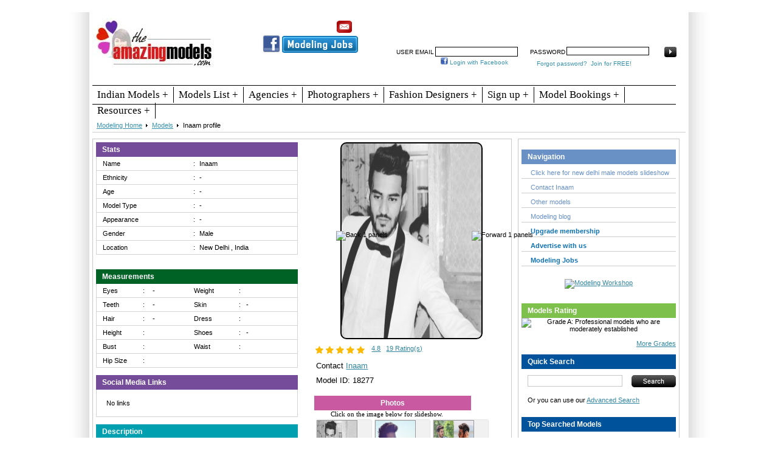

--- FILE ---
content_type: text/html; charset=UTF-8
request_url: https://www.theamazingmodels.com/model-details/18277/Inaam.php
body_size: 17120
content:

<!DOCTYPE html PUBLIC "-//W3C//DTD XHTML 1.0 Transitional//EN" "http://www.w3.org/TR/xhtml1/DTD/xhtml1-transitional.dtd">
<html xmlns="http://www.w3.org/1999/xhtml"><!-- InstanceBegin template="/Templates/new-amazi-temp.dwt" codeOutsideHTMLIsLocked="false" -->
<head>
<meta http-equiv="Content-Type" content="text/html; charset=utf-8" />
<!-- InstanceBeginEditable name="doctitle" -->
<title>Inaam Model from New Delhi - India, Male Model Portfolio</title>
<meta name="description" content="21 years of age.
Fresher.Rest you can check my photos :)" />
<meta content="542622235766462" property="fb:app_id" />
<meta property="fb:admins" content="100001772062831"/>
<!-- InstanceEndEditable -->
<!-- InstanceBeginEditable name="head" -->
<!-- InstanceEndEditable -->
<meta name="viewport" content="width=device-width, initial-scale=1">

<link href="https://www.theamazingmodels.com/models-res-design/style.css" rel="stylesheet" type="text/css">

<link href="https://www.theamazingmodels.com/models-res-design/media-query.css" rel="stylesheet" type="text/css" />

<link href="https://www.theamazingmodels.com/models-res-design/newstyle.css" rel="stylesheet" type="text/css" />

<script type="text/javascript" src="https://www.theamazingmodels.com/js/jquery-1.4.2.min.js"></script>

<script type="text/javascript" src="https://www.theamazingmodels.com/js/jquery.validationEngine.js"></script>

<script type="text/javascript" src="https://www.theamazingmodels.com/js/common-wrapper.js"></script>

<script type="text/javascript" src="https://www.theamazingmodels.com/js/jquery.autocomplete.js"></script>

<!-- Google tag (gtag.js) --> <script async src="https://www.googletagmanager.com/gtag/js?id=G-5DLL7J5FHL"></script> 
<script> window.dataLayer = window.dataLayer || []; function gtag(){dataLayer.push(arguments);} gtag('js', new Date()); gtag('config', 'G-5DLL7J5FHL'); </script></head>


<body>
 <div id="outer-wrapper">
   <div id="main-wrapper">
   <!-- InstanceBeginEditable name="EditRegion3" -->
     
<script type="text/javascript">

if (screen.width < 860) {

$(function(){ // always wait for the DOM to be ready.

                $('.search_ad').insertBefore('.top-menus')

    })

}

</script>

<div id="top-wrapper">

    <div class="logo">

    <div class="logo_img">

    <a href="https://www.theamazingmodels.com/" title="Modeling Home"><img src="https://www.theamazingmodels.com/models_files/amazing-models.jpg"></a></div>

    <div class="fb_likebox">

    <div class="contact_div" style="font-weight:bold; text-align:right; font-size:14px;"><a href="mailto:amazingmodels6@gmail.com"><img src="https://www.theamazingmodels.com/images/mail_@.png" width="25" height="20" /></a></div><!-- contact_div --><div class="clr"></div>

  <div class="like1"> <a href="https://www.facebook.com/topamazingmodels/"><img src="https://www.theamazingmodels.com/models_files/facebook-like.png" height="35px"/></a></div>

   <div class="like2"> <a style="color: #900;font-size:12px;font-weight:bold; font-family: Georgia, 'Times New Roman', Times, serif; text-decoration:none;" href="https://www.theamazingmodels.com/modeling-jobs.php"><img src="https://www.theamazingmodels.com/models_files/button.png"  alt="Modeling Jobs" title="Modeling Jobs"></a></div><!-- like2 --><div class="clr"></div>

<div class="select_lang">

   <div id="google_translate_element"></div><script type="text/javascript">

                        function googleTranslateElementInit() {

                          new google.translate.TranslateElement({pageLanguage: 'en', layout: google.translate.TranslateElement.InlineLayout.SIMPLE, gaTrack: true, gaId: 'UA-13172198-1'}, 'google_translate_element');

                        }

                        </script><script type="text/javascript" src="//translate.google.com/translate_a/element.js?cb=googleTranslateElementInit"></script>

 </div>

   </div><!-- fb-likebox -->

    </div>

	<div class="top-menus">

      <div class="top-menus-text">

      <label for="show-menu" class="show-menu"><img src="https://www.theamazingmodels.com/models_files/a_menu_icon.png" class="show-menu_a" width="25px" height="25px"></label>  	

<input type="checkbox" id="show-menu" role="button">  	

      <ul id="menu">

         <li class=""><a href="https://www.theamazingmodels.com/models-based-resource.php" title="Resources">Resources</a>

          <ul class="top_submenu">

           <li><a href="https://www.theamazingmodels.com/request-portfolio.php" title="Request Portfolio">Request Portfolio</a></li>

		   <li><a href="https://www.theamazingmodels.com/fashion-updates/" title="Fashion Updates">Fashion Updates</a></li>

      	   <li><a href="https://www.theamazingmodels.com/fashion-events/" title="Fashion Events">Fashion Events</a></li>

		   <li><a href="https://www.theamazingmodels.com/portfolio-charges.php" title="Portfolio Charges">Portfolio Charges</a></li>

		   <li><a href="https://www.theamazingmodels.com/casting-calls.php" title="Casting Calls">Casting Calls</a></li>

		   <li><a href="https://www.theamazingmodels.com/modeling-jobs.php" title="Modeling Jobs">Modeling Jobs</a></li>

		   <li><a href="https://www.theamazingmodels.com/modeling-quiz.php" title="Modeling Quiz">Modeling Quiz</a></li>

		   <li><a href="https://www.theamazingmodels.com/fashion-citizen-journalism.php" title="Fashion Journalism">Fashion Journalism</a></li>

           <li><a href="https://www.theamazingmodels.com/modeling-complaints.php" title="Modeling Complaints">Modeling Complaints</a></li>

            <li><a href="https://www.theamazingmodels.com/modeling-portfolio-tips.php" title="Tips for Models">Tips</a></li>

           </ul></li>

          <li><a href="https://www.theamazingmodels.com/famous-models-community.php" title="Join our Community">Join</a></li>

          <li><a href="https://www.theamazingmodels.com/modeling-jobs.php" title="Modeling Jobs">Jobs</a> </li>

          <!--<li><a href="https://www.theamazingmodels.com/models-related-faq.php" title="Frequently Asked Questions">Faq</a></li>

          <li><a href="https://www.theamazingmodels.com/modeling-portfolio-tips.php" title="Tips for Models">Tips</a></li>-->

          <li><a href="https://www.theamazingmodels.com/search.php" title="Search">Search</a></li>

          <li><a href="https://www.theamazingmodels.com/model-articles.php" title="Model Articles">Articles</a> </li>

           <li><a href="https://www.theamazingmodels.com/contact-amazing-model.php" title="Contact Amazing Models">Contact</a>

          <ul class="top_submenu">

           <li><a href="https://www.theamazingmodels.com/about-us.php" title="About Us">About Us</a></li>

           </ul></li>

  

          <li><a href="https://www.theamazingmodels.com/hotspot/" title="Latest Fashion Updates">Blogs</a> </li>

          </ul>

      </div>

<label for="show-login" class="show-login"><img src="https://www.theamazingmodels.com/models_files/login-icon.png" class="show-login_a" width="40px" height="35px"></label>  	

<input type="checkbox" id="show-login" role="button">  	     

<div class="top-login">

    


<form name="login" id="login" method="post" action="">

<div class="form_login">


<div class="user_form">

<div class="user_content"><font style="font-size:10px;">User Email</font></div>

<div class="user_text"><input type="text" id="login_email" name="login_email" class="validate[required,custom[email]] text-input"></div>

</div><!-- user_form -->

<div class="password_form">

<div class="password_content"><font style="font-size:10px;">Password</font></div>

<div class="password_text"><input type="password" id="login_password" name="login_password" class="validate[required,length[6,11]] text-input"></div>

</div><!-- password_form -->

<div class="btn_form">

          <input type="hidden" id="login_submit" name="login_submit" />

          <input name="loginsubmit" id="loginsubmit" src="https://www.theamazingmodels.com/images/login-bt.jpg" type="image" 

                                                                                               style="width:20px; height:17px; padding-bottom:0px; padding-left:3px;" />        </div><!-- btn_form -->

</div><!-- form_login -->

<div class="clr"></div>

<div class="login_fb">

<div class="login1">

	  <span>&nbsp;<img src="https://www.theamazingmodels.com/images/facebook.png" width="12px" height="12px" alt="Login with Facebook" title="Login with Facebook" border="0">&nbsp;<a href='https://www.facebook.com/dialog/oauth?client_id=406586269418757&redirect_uri=https%3A%2F%2Fwww.theamazingmodels.com%2Ffacebook-login.php&state=b0e0d6e9f6e94382bc9be21830f2fd19&scope=email&display=popup'><font style="font-size:10px;">Login with Facebook</font></a> </span></div>

<div class="login2">

<span>

            <font style="font-size:10px;"><a href="https://www.theamazingmodels.com/forgot-password.php" title="Forgot Password">Forgot password?</a>

                  &nbsp;<a href="https://www.theamazingmodels.com/famous-models-community.php" title="Join our Community">Join for FREE!</a></font></span>

       </div>

       </div>

 
    </table>

</form>
        </div>

   </div>

</div><div class="clr"></div><br>

<div class="category_menu">

 <label for="show-menu1" class="show-menu1"><div class="show_content">Category </div><div class="show_menu_img"><img src="https://www.theamazingmodels.com/models_files/a_menu_icon.png" class="show-menu_a1" width="25px" height="25px"></div></label>  	

<input type="checkbox" id="show-menu1" role="button">  

<ul id="navmenu">

  		<li><a href="https://www.theamazingmodels.com/indian-modeling-industry.php" title="Indian Models">Indian Models + </a><ul>

      	<li><a href="https://www.theamazingmodels.com/indian-male-models.php" title="Indian Male Models">Male Models +</a>

        <ul>

        <li><a href="https://www.theamazingmodels.com/chennai-male-models.php" title="Chennai Male Models">Chennai Models</a></li>

		<li><a href="https://www.theamazingmodels.com/bangalore-male-models.php" title="Bangalore Male Models">Bangalore Models</a></li>

		<li><a href="https://www.theamazingmodels.com/mumbai-male-models.php" title="Mumbai Male Models">Mumbai Models</a></li>

		<li><a href="https://www.theamazingmodels.com/delhi-male-models.php" title="Delhi Male Models">Delhi Models</a></li>

		<li><a href="https://www.theamazingmodels.com/kolkata-male-models.php" title="Kolkata Male Models">Kolkata Models</a></li>

		<li><a href="https://www.theamazingmodels.com/hyderabad-male-models.php" title="Hyderabad Male Models">Hyderabad Models</a></li>

		<li><a href="https://www.theamazingmodels.com/pune-male-models.php" title="Pune Male Models">Pune Models</a></li>

		<li><a href="https://www.theamazingmodels.com/goa-male-models.php" title="Goa Male Models">Goa Models</a></li>

		<li><a href="https://www.theamazingmodels.com/other-indian-male-models.php" title="Other Indian Male Models">Other Cities</a></li>

        </ul>

		</li>

		<li><a href="https://www.theamazingmodels.com/indian-female-models.php" title="Indian Female Models">Female Models +</a>

        <ul>

		<li><a href="https://www.theamazingmodels.com/chennai-female-models.php" title="Chennai Female Models">Chennai Models</a></li>

		<li><a href="https://www.theamazingmodels.com/bangalore-female-models.php" title="Bangalore Female Models">Bangalore Models</a></li>

		<li><a href="https://www.theamazingmodels.com/mumbai-female-models.php" title="Mumbai Female Models">Mumbai Models</a></li>

		<li><a href="https://www.theamazingmodels.com/delhi-female-models.php" title="Delhi Female Models">Delhi Models</a></li>

		<li><a href="https://www.theamazingmodels.com/kolkata-female-models.php" title="Kolkata Female Models">Kolkata Models</a></li>

		<li><a href="https://www.theamazingmodels.com/hyderabad-female-models.php" title="Hyderabad Female Models">Hyderabad Models</a></li>

		<li><a href="https://www.theamazingmodels.com/pune-female-models.php" title="Pune  Female Models">Pune Models</a></li>

		<li><a href="https://www.theamazingmodels.com/goa-female-models.php" title="Goa Female Models">Goa Models</a></li>

		<li><a href="https://www.theamazingmodels.com/other-indian-female-models.php" title="Other Indian Female Models">Other Cities</a></li>

        </ul>

		</li>

		<li><a href="https://www.theamazingmodels.com/indian-teen-models.php" title="Indian Teen Models">Teen Models</a></li>

		<li><a href="https://www.theamazingmodels.com/indian-child-models.php" title="Indian Child Models">Child Models +</a>

        <ul>

		<li><a href="https://www.theamazingmodels.com/chennai-child-models.php" title="Chennai Child Models">Chennai Models</a></li>

		<li><a href="https://www.theamazingmodels.com/bangalore-child-models.php" title="Bangalore Child Models">Bangalore Models</a></li>

		<li><a href="https://www.theamazingmodels.com/mumbai-child-models.php" title="Mumbai Child Models">Mumbai Models</a></li>

		<li><a href="https://www.theamazingmodels.com/delhi-child-models.php" title="Delhi Child Models">Delhi Models</a></li>

		<li><a href="https://www.theamazingmodels.com/kolkata-child-models.php" title="Kolkata Child Models">Kolkata Models</a></li>

		<li><a href="https://www.theamazingmodels.com/hyderabad-child-models.php" title="Hyderabad Child Models">Hyderabad Models</a></li>

		<li><a href="https://www.theamazingmodels.com/pune-child-models.php" title="Pune Child Models">Pune Models</a></li>

		<li><a href="https://www.theamazingmodels.com/goa-child-models.php" title="Goa Child Models">Goa Models</a></li>

		<li><a href="https://www.theamazingmodels.com/other-indian-child-models.php" title="Other Indian Child Models">Other Cities</a></li>

        </ul>

		</li>

		</ul></li>

 		<li><a href="https://www.theamazingmodels.com/models.php" title="Models List">Models List +</a><ul>

		<li><a href="https://www.theamazingmodels.com/male-models.php" title="Male Models">Male Models</a></li>

		<li><a href="https://www.theamazingmodels.com/female-models.php" title="Female Models">Female Models</a></li>

		<li><a href="https://www.theamazingmodels.com/teen-models.php" title="Teen Models">Teen Models</a></li>

		<li><a href="https://www.theamazingmodels.com/child-models.php" title="Child Models">Child Models</a></li>

		</ul></li>

		<li><a href="https://www.theamazingmodels.com/modeling-agencies.php" title="Modeling Agencies">Agencies +</a><ul>

		<li><a href="https://www.theamazingmodels.com/africa-modeling-agencies.php" title="African Modeling Agencies">Africa</a></li>

		<li><a href="https://www.theamazingmodels.com/australia-modeling-agencies.php" title="Australian Modeling Agencies">Australia</a></li>

      	<li><a href="https://www.theamazingmodels.com/asia-modeling-agencies.php" title="Asian Modeling Agencies">Asia +</a>

        <ul>

        <li><a href="https://www.theamazingmodels.com/indian-modeling-agencies.php" title="Indian Modeling Agencies">Indian Agencies</a></li>

        </ul>

		</li>

		<li><a href="https://www.theamazingmodels.com/central-america-modeling-agencies.php" title="Central American Modeling Agencies">Central America</a></li>

		<li><a href="https://www.theamazingmodels.com/europe-modeling-agencies.php" title="European Modeling Agencies">Europe</a></li>

		<li><a href="https://www.theamazingmodels.com/north-america-modeling-agencies.php" title="North American Modeling Agencies">North America</a></li>

		<li><a href="https://www.theamazingmodels.com/south-america-modeling-agencies.php" title="South American Modeling Agencies">South America</a></li>

		</ul></li>

		<li class=""><a href="https://www.theamazingmodels.com/photographers.php" title="Fashion Photographers">Photographers +</a><ul>

		<li class=""><a href="https://www.theamazingmodels.com/africa-photographers.php" title="African Photographers">Africa</a></li>

		<li class=""><a href="https://www.theamazingmodels.com/australia-photographers.php" title="Australian Photographers">Australia</a></li>

      	<li class=""><a href="https://www.theamazingmodels.com/asia-photographers.php" title="Asian Photographers">Asia +</a>

        <ul>

        <li class=""><a href="https://www.theamazingmodels.com/indian-photographers.php" title="Indian Photographers">Indian Photographers</a></li>

        </ul>

		</li>

		<li class=""><a href="https://www.theamazingmodels.com/central-america-photographers.php" title="Central American Photographers">Central America</a></li>

		<li class=""><a href="https://www.theamazingmodels.com/europe-photographers.php" title="European Photographers">Europe</a></li>

		<li class=""><a href="https://www.theamazingmodels.com/north-america-photographers.php" title="North American Photographers">North America</a></li>

		<li><a href="https://www.theamazingmodels.com/south-america-photographers.php" title="South American Photographers">South America</a></li>

		</ul></li>

		<li class=""><a href="https://www.theamazingmodels.com/fashion-model-designers.php" title="Fashion Designers">Fashion Designers +</a><ul>

		<li class=""><a href="https://www.theamazingmodels.com/africa-fashion-designers.php" title="African Fashion Designers">Africa</a></li>

		<li class=""><a href="https://www.theamazingmodels.com/australia-fashion-designers.php" title="Australian Fashion Designers">Australia</a></li>

      	<li><a href="https://www.theamazingmodels.com/asia-fashion-designers.php" title="Asian Fashion Designers">Asia +</a>

        <ul>





        <li><a href="https://www.theamazingmodels.com/indian-fashion-designers.php" title="Indian Fashion Designers">Indian Designers</a></li>

        </ul>

		</li>

		<li><a href="https://www.theamazingmodels.com/central-america-fashion-designers.php" title="Central American Fashion Designers">Central America</a></li>

		<li><a href="https://www.theamazingmodels.com/europe-fashion-designers.php" title="European Fashion Designers">Europe</a></li>

		<li><a href="https://www.theamazingmodels.com/north-america-designers.php" title="North American Fashion Designers">North America</a></li>

		<li><a href="https://www.theamazingmodels.com/south-america-fashion-designers.php" title="South American Fashion Designers">South America</a></li>

		</ul></li>

		<li class=""><a href="https://www.theamazingmodels.com/famous-models-community.php" title="Sign up ">Sign up +</a><ul>

		<li><a href="https://www.theamazingmodels.com/add-models.php" title="Join Fashion Models">Male/Female Models</a></li>

		<li><a href="https://www.theamazingmodels.com/add-child-models.php" title="Join Child Models">Child Models</a></li>

      	<li><a href="https://www.theamazingmodels.com/add-agency.php" title="Join Modeling Agencies">Modeling Agencies</a></li>

		<li><a href="https://www.theamazingmodels.com/add-photographer.php" title="Join Photographers">Photographers</a></li>

		<li><a href="https://www.theamazingmodels.com/add-designer.php" title="Join Fashion designers">Fashion designers</a></li>

		</ul></li>

	<!--	<li ><a href="https://www.theamazingmodels.com/about-us.php" title="About Us">About +</a>-->

		<li class=""><a href="https://www.theamazingmodels.com/models-booking.php" title="Model Bookings">Model Bookings +</a><ul>

<!--		<li><a href="https://www.theamazingmodels.com/cost.php" title="Rate for Models">Rate for Models</a></li>-->

      	<!--	<li><a href="https://www.theamazingmodels.com/models-related-faq.php" title="Frequently Asked Questions">Faq</a></li>

	<li><a href="https://www.theamazingmodels.com/search.php" title="Search">Search</a></li>

		<li><a href="https://www.theamazingmodels.com/contact-amazing-model.php" title="Contact Us">Contact Us</a></li>-->

		</ul></li>

		<li class=""><a href="https://www.theamazingmodels.com/models-based-resource.php" title="Models Based Resources">Resources +</a><ul>

<!--		<li><a href="https://www.theamazingmodels.com/request-portfolio.php" title="Request Portfolio">Request Portfolio</a></li>

		<li><a href="https://www.theamazingmodels.com/fashion-updates/" title="Fashion Updates">Fashion Updates</a></li>

      	<li><a href="https://www.theamazingmodels.com/fashion-events/" title="Fashion Events">Fashion Events</a></li>

		<li><a href="https://www.theamazingmodels.com/portfolio-charges.php" title="Portfolio Charges">Portfolio Charges</a></li>

		<li><a href="https://www.theamazingmodels.com/casting-calls.php" title="Casting Calls">Casting Calls</a></li>

		<li><a href="https://www.theamazingmodels.com/modeling-jobs.php" title="Modeling Jobs">Modeling Jobs</a></li>

		<li><a href="https://www.theamazingmodels.com/modeling-quiz.php" title="Modeling Quiz">Modeling Quiz</a></li>

		<li><a href="https://www.theamazingmodels.com/fashion-citizen-journalism.php" title="Fashion Journalism">Fashion Journalism</a></li>

<li><a href="https://www.theamazingmodels.com/modeling-complaints.php" title="Modeling Complaints">Modeling Complaints</a></li>-->

		</ul></li>

	</ul>

	

	</div>

          <!-- InstanceEndEditable -->
     <div id="content-wrapper">
       <!-- InstanceBeginEditable name="EditRegion4" -->
        <div class="inner-navi" align="right">
         <ul style="text-align: right;">
           <li><a href="https://www.theamazingmodels.com" title="Modeling Home">Modeling Home</a><img src="https://www.theamazingmodels.com/images/inner-navi-arrow-right.png" height="5" width="3" /></li>
           <li><a href="https://www.theamazingmodels.com/models.php" title="Models">Models</a><img src="https://www.theamazingmodels.com/images/inner-navi-arrow-right.png" height="5" width="3" /></li> 
           <li>Inaam profile </li>
		    </ul>

     </div> 
   
   		


<link rel="stylesheet" type="text/css" href="https://www.theamazingmodels.com/models-res-design/slider.css" media="screen">	
<script src="https://www.theamazingmodels.com/models-res-design/slider.js" type="text/javascript"></script>
<link rel="stylesheet" type="text/css" href="https://www.theamazingmodels.com/models-res-design/lightbox.css" media="screen">
<script language="JavaScript" type="text/javascript" src="https://www.theamazingmodels.com/models-res-design/jquery_002.js"></script>
<script type="text/javascript" src="https://www.theamazingmodels.com/models-res-design/contact-pop.js"></script>
<link rel="stylesheet" type="text/css" href="https://www.theamazingmodels.com/models-res-design/contact-pop.css">
<script type="text/javascript" src="https://www.theamazingmodels.com/models-res-design/fade_pop.js"></script>
<script type="text/javascript" src="https://www.theamazingmodels.com/models-res-design/jquery.js"></script>
<link rel="stylesheet" type="text/css" href="https://www.theamazingmodels.com/models-res-design/popup.css" media="screen">


<script type="text/javascript">



stepcarousel.setup({



	galleryid: 'mygallery', //id of carousel DIV



	beltclass: 'belt', //class of inner "belt" DIV containing all the panel DIVs



	panelclass: 'panel', //class of panel DIVs each holding content



	panelbehavior: {speed:600, wraparound:true, persist:true},



	defaultbuttons: {enable: true, moveby: 1, leftnav: ['https://www.theamazingmodels.com/images/left_arrow.png', 16, 100], rightnav: ['https://www.theamazingmodels.com/images/right_arrow.png', -26, 100]},



	statusvars: ['statusA', 'statusB', 'statusC'], //register 3 variables that contain current panel (start), current panel (last), and total panels



	contenttype: ['external'] //content setting ['inline'] or ['external', 'path_to_external_file']



})



</script><style type="text/css">



#mygallery{overflow: hidden;}



</style>



<script type="text/javascript">



	$(document).ready(function(){  $("a[rel^='lightbox']").lightbox();   });



	$(document).ready(function(){  $("a[rel^='videobox']").lightbox();   });



</script>	<script type="text/javascript">



	$(function(){



	  $('#submit').attr('disabled', false);



	});



	function checkForm()



	{



		$('input[name=captcha]').val('spamcheck');



		return true;



	}



	</script>



	<div id="models-profiles-left">



    <div class="models_profile_flex">



    <div class="models_left_2">



	      <div id="mygallery" class="stepcarousel" align="center">



	        <div style="width: 1120px;" class="belt" align="center">



	           



         


	          



	          



	          <div style="float: none; position: absolute; left: 280px;" class="panel" align="center">



	            <div class="slideimg" align="center">



	              



	                <a href="#" title="Inaam Model" ><img src="https://www.theamazingmodels.com/models/models_images/large/inaam_64a98.jpg" width="230" height="320" name="model" alt="Inaam Model" /></a>             



	              </div>



	            </div>



	            


         


	          



	          



	          <div style="float: none; position: absolute; left: 280px;" class="panel" align="center">



	            <div class="slideimg" align="center">



	              



	                <a href="#" title="Inaam Model" ><img src="https://www.theamazingmodels.com/models/models_images/large/inaam_e814f.jpg" width="230" height="320" name="model" alt="Inaam Model" /></a>             



	              </div>



	            </div>



	            


         


	          



	          



	          <div style="float: none; position: absolute; left: 280px;" class="panel" align="center">



	            <div class="slideimg" align="center">



	              



	                <a href="#" title="Inaam Model" ><img src="https://www.theamazingmodels.com/models/models_images/large/inaam_56af6.jpg" width="230" height="320" name="model" alt="Inaam Model" /></a>             



	              </div>



	            </div>



	            


	          



	               



	          



	          



	         



	          



	          



	          



	          </div>



  </div>



	      



	      <!-- #0067c5 --> 
	      <style>
                  @import url(//netdna.bootstrapcdn.com/font-awesome/3.2.1/css/font-awesome.css);

fieldset, label { margin: 0; padding: 0; }
body{ margin: 20px; }




.rating { 
  border: none;
  float: left;
}

.rating > input { display: none; } 
.rating > label:before { 
  margin: 2px;
  font-size: 1.25em;
  font-family: FontAwesome;
  display: inline-block;
  content: "\f005";
}

.rating > .half:before { 
  content: #fcba03;
  position: absolute;
}

.rating > label { 
  color: #fcba03; 
 float: right; 
}


.rating > input:checked ~ label,
.rating:not(:checked) > label:hover,
.rating:not(:checked) > label:hover ~ label { color: #fcba03;  } 

.rating > input:checked + label:hover, 
.rating > input:checked ~ label:hover,
.rating > label:hover ~ input:checked ~ label, 
.rating > input:checked ~ label:hover ~ label { color: #fcba03;  } 

                               </style>
                   <!-- srat rating -->
    

                <fieldset class="rating">
    <input type="radio" id="star5" name="rating" value="5" /><label class = "full" for="star5" title="Awesome - 5 stars"></label>
    <input type="radio" id="star4half" name="rating" value="4 and a half" /><label class="half" for="star4half" title="Pretty good - 4.5 stars"></label>
    <input type="radio" id="star4" name="rating" value="4" /><label class = "full" for="star4" title="Pretty good - 4 stars"></label>
    <input type="radio" id="star3half" name="rating" value="3 and a half" /><label class="half" for="star3half" title="Meh - 3.5 stars"></label>
    <input type="radio" id="star3" name="rating" value="3" /><label class = "full" for="star3" title="Meh - 3 stars"></label>
    <input type="radio" id="star2half" name="rating" value="2 and a half" /><label class="half" for="star2half" title="Kinda bad - 2.5 stars"></label>
    <input type="radio" id="star2" name="rating" value="2" /><label class = "full" for="star2" title="Kinda bad - 2 stars"></label>
    <input type="radio" id="star1half" name="rating" value="1 and a half" /><label class="half" for="star1half" title="Meh - 1.5 stars"></label>
    <input type="radio" id="star1" name="rating" value="1" /><label class = "full" for="star1" title="Sucks big time - 1 star"></label>
    <input type="radio" id="starhalf" name="rating" value="half" /><label class="half" for="starhalf" title="Sucks big time - 0.5 stars"></label>
</fieldset>

<span class="amount">&nbsp&nbsp&nbsp<a>4.8</a>&nbsp&nbsp&nbsp<a href="#">19 Rating(s)</a></span>
<!-- srat rating end -->
<br>
<br>

	  
<div style="float:left; padding:3px; font-size:13px;">Contact <a href="https://www.theamazingmodels.com/contact.php" title="ContactInaam" > Inaam</a></div><br /><br />     



         <div style="float:left; padding:3px; font-size:13px;">Model ID: 18277</div> <div class="clr"></div>



	             



          <h4><center>Photos</center></h4>



	      <center><font face="Sylfaen">Click on the image below for slideshow.</font></center>



	      <div class="thumbnail" style="width:290px; height: 120px; overflow-x: scroll; margin-bottom: 2px;" align="center">



	        <table class="photo-text" border="0" cellpadding="5" cellspacing="2">



	          <tbody><tr>



	             


         


       <td class="thumb" valign="middle" style="padding:2px 2px 2px 2px; width:100px;">



         <a class="plus" rel="lightbox[gal]" href="https://www.theamazingmodels.com/models/models_images/inaam_64a98.jpg"><img style="cursor:pointer; border:1px solid #999;" src="https://www.theamazingmodels.com/models/models_images/thumbnails/thumb_inaam_64a98.jpg" height="88px" width="65px" alt="Inaam Model" title="Inaam Model"/></a>



       </td>



       


         


       <td class="thumb" valign="middle" style="padding:2px 2px 2px 2px; width:100px;">



         <a class="plus" rel="lightbox[gal]" href="https://www.theamazingmodels.com/models/models_images/inaam_e814f.jpg"><img style="cursor:pointer; border:1px solid #999;" src="https://www.theamazingmodels.com/models/models_images/thumbnails/thumb_inaam_e814f.jpg" height="88px" width="65px" alt="Inaam Model" title="Inaam Model"/></a>



       </td>



       


         


       <td class="thumb" valign="middle" style="padding:2px 2px 2px 2px; width:100px;">



         <a class="plus" rel="lightbox[gal]" href="https://www.theamazingmodels.com/models/models_images/inaam_56af6.jpg"><img style="cursor:pointer; border:1px solid #999;" src="https://www.theamazingmodels.com/models/models_images/thumbnails/thumb_inaam_56af6.jpg" height="88px" width="65px" alt="Inaam Model" title="Inaam Model"/></a>



       </td>



       


	            </tr>



  </tbody></table>



	        </div>



	      


    </div><!-- models_left_2 -->



    <div class="models_left_1">



      <h1>Stats</h1><ul><li><table border="0" cellpadding="0" cellspacing="0" width="100%">



    <tbody><tr>



      <td width="48%">Name</td>



      <td width="3%">:</td>



      <td width="49%">Inaam</td>



      </tr>



      </tbody></table></li><li>



        <table border="0" cellpadding="0" cellspacing="0" width="100%">



          <tbody><tr>



            <td width="48%">Ethnicity</td>



            <td width="3%">:</td>



            <td width="49%">-</td>



            </tr>



            </tbody></table>



        </li>



    <li><table border="0" cellpadding="0" cellspacing="0" width="100%">



      <tbody><tr>



        <td width="48%">Age</td>



        <td width="3%">:</td>



        <td width="49%">-</td>



        </tr>



        </tbody></table></li><li><table border="0" cellpadding="0" cellspacing="0" width="100%">



          <tbody><tr>



            <td width="48%">Model Type</td>



            <td width="3%">:</td>



            <td width="49%">- </td>



            </tr>



            </tbody></table></li><li><table border="0" cellpadding="0" cellspacing="0" width="100%">



              <tbody><tr>



                <td width="48%">Appearance</td>



                <td width="3%">:</td>



                <td width="49%">-</td>



                </tr>



                </tbody></table></li><li><table border="0" cellpadding="0" cellspacing="0" width="100%">



                  <tbody><tr>



                    <td width="48%">Gender</td>



                    <td width="3%">:</td>



                    <td width="49%">Male</td>



                    </tr>



                    </tbody></table></li>



    <li><table border="0" cellpadding="0" cellspacing="0" width="100%">



      <tbody><tr>



        <td width="48%">Location</td>



        <td width="3%">:</td>



        <td width="49%">



          



         New Delhi


	 , 


	India 



          </td>



        </tr>



        </tbody></table></li>



    </ul> <br>



	      <br>



  <h2>Measurements</h2><ul>



    <li><table border="0" cellpadding="0" cellspacing="0" width="100%">



      <tbody><tr>



        <td width="21%">Eyes</td>



        <td width="5%">:</td>



        <td width="22%">-</td>



        <td width="24%">Weight</td>



        <td width="4%">:</td>



        <td width="24%"></td>



        </tr>



        </tbody></table></li><li>



          <table border="0" cellpadding="0" cellspacing="0" width="100%">



            <tbody><tr>



              <td width="21%">Teeth</td>



              <td width="5%">:</td>



              <td width="22%">-</td>



              <td width="24%">Skin</td>



              <td width="4%">:</td>



              <td width="24%">-</td>



              </tr>



              </tbody></table>



          </li>



    <li>



      <table border="0" cellpadding="0" cellspacing="0" width="100%">



        <tbody><tr>



          <td width="21%">Hair</td>



          <td width="5%">:</td>



          <td width="22%">-</td>



          <td width="24%">Dress</td>



          <td width="4%">:</td>



          <td width="24%"></td>



          </tr>



          </tbody></table>



      </li>



    <li>



      <table border="0" cellpadding="0" cellspacing="0" width="100%">



        <tbody><tr>



          <td width="21%">Height</td>



          <td width="5%">:</td>



          <td width="22%"></td>



          <td width="24%">Shoes</td>



          <td width="4%">:</td>



          



          



          



          



          <td width="24%">-</td>



          </tr>



          </tbody></table>



      </li>



    <li>



      <table border="0" cellpadding="0" cellspacing="0" width="100%">



        <tbody><tr>



          <td width="21%">Bust</td>



          <td width="5%">:</td>



          <td width="22%"></td>



          <td width="24%">Waist</td>



          <td width="4%">:</td>



          <td width="24%"></td>



          </tr>



          </tbody></table>



      </li><li><table border="0" cellpadding="0" cellspacing="0" width="100%">



        <tbody><tr>



          <td width="21%">Hip Size</td>



          <td width="5%">:</td>



          <td width="22%"></td>



          <td width="24%">&nbsp;</td>



          <td width="4%">&nbsp;</td>



          <td width="24%">&nbsp;</td>



          </tr>



          



          </tbody></table>



        </li></ul>



<div class="clr"></div><br />

      <h1>Social Media Links</h1><ul><li><table border="0" cellpadding="0" cellspacing="0" width="100%">


    <p>No links</p>
      
            
      </table></li>

	<div class="clr"></div><br />
	
	      <h3>Description</h3><ul>



	        <li>



	          <table border="0" cellpadding="0" cellspacing="0" width="100%" class="description_table">



	            



	            <tbody><tr>



	              <td align="left" valign="top"><p align="justify">21 years of age.
Fresher.Rest you can check my photos :)</p></td>



	              </tr>



	              



	              </tbody></table>



	          </li>



	        </ul>



    </div><!-- models_left_1 -->



    </div><!-- models_profile_flex -->

 

   

<div class="clr"></div><br />
<div align="left" style="font-size:12px">
<p align="left" style="font-size:16px;"></p>
</div>
    <div class="models_left_other">



     <h6 style="background-color:#9c8d6c">Other Models</h6><br />



     <div class="profile-right">






         <ul>



         


          <li style="background-color: #EFEFEF;">



           <table width="100%" border="0" >



            <tr>



              <td width="13%" valign="top">



             <a href="https://www.theamazingmodels.com/model-details/20010/shahed-shaikh.php">



			SHAHED SHAIKH</a>



               



              </td>



			  <td width="2%" valign="top">:</td>



              <td width="85%" valign="top">&nbsp;&nbsp;



                Very passionate and right decision maker....



              </td>



                       



            </tr>



           </table>



         </li>



         


          <li >



           <table width="100%" border="0" >



            <tr>



              <td width="13%" valign="top">



             <a href="https://www.theamazingmodels.com/model-details/41481/Adyy.php">



			ADYY</a>



               



              </td>



			  <td width="2%" valign="top">:</td>



              <td width="85%" valign="top">&nbsp;&nbsp;



                I think self confidence is the best way to successfull life...



              </td>



                       



            </tr>



           </table>



         </li>



         


          <li style="background-color: #EFEFEF;">



           <table width="100%" border="0" >



            <tr>



              <td width="13%" valign="top">



             <a href="https://www.theamazingmodels.com/model-details/13369/Ranvir-Singh.php">



			RANVIR SINGH</a>



               



              </td>



			  <td width="2%" valign="top">:</td>



              <td width="85%" valign="top">&nbsp;&nbsp;



                Nil...



              </td>



                       



            </tr>



           </table>



         </li>



         


         



     </ul>



     


	 


   </div>



    </div><!-- models_left_other -->



    <div class="clr"></div>



    <div class="models_left_comfac">



     <h6 style="background-color:#9f2d20;">Comments via Facebook</h6><br>



<div class="fb-comments" data-href="https://www.theamazingmodels.com/model-details/18277/Inaam.php" data-width="565" data-num-posts="2" style="width:450px;"></div>    </div><!-- models_left_comfac -->



    <div class="clr"></div>



    <div class="models_left_newcom">



       <h6>Add New comment</h6>



	         <form method="post" name="post_comments" id="post_comments" onsubmit="checkForm(); validate_newcomment(); return false;">



    <table width="100%" border="0" cellspacing="4" cellpadding="4">



  <tr>



    <td colspan="2">Comments From Inaam's Friends. </td>



    </tr>



  <tr>



    <td width="50%" align="left" valign="top"><table width="100%" border="0" cellspacing="2" cellpadding="2">



      <tr>



        <td width="33%" align="left" valign="top">Name </td>



        <td width="3%" align="left" valign="top">:</td>



        <td width="64%"><input type="text" class="input" onPaste="return false" onCopy="return false" onDrag="return false" onselectstart="return false" onCut="return false" autocomplete="off" onDrop="return false" style="width:180px;" name="names" id="names" /></td>



      </tr>



      <tr>



        <td align="left" valign="top">Comment</td>



        <td align="left" valign="top">:</td>



        <td>



          <textarea name="comments" onPaste="return false" onCopy="return false" onDrag="return false" onDrop="return false" onselectstart="return false" onCut="return false" autocomplete="off" id="comments" style="width:280px;" class="textarea" cols="45" rows="5"></textarea>



        </td>



      </tr>



      <tr><td colspan="3">



        <table width="100%" border="0" cellspacing="0" cellpadding="0" align="left">



                                    


                                   <tr>	 



                                    <td width="37%" height="51">



                                     <input type="hidden" id="password" name="password" value="VSHUPS" />Type the code shown



                                    </td>  



                                    <td width="41%" align="center">



                                    <img src="https://www.theamazingmodels.com/newcaptcha-tool-comments.php?v1=VlNIVVBT" alt="Captcha Code" />        



                                    </td>



                                    <td width="22%" align="left"> 



                                      <input name="confirm" type="text" onPaste="return false" onCopy="return false" onDrag="return false" onDrop="return false" id="confirm" style="width:100px;" onselectstart="return false" onCut="return false" autocomplete="off"/>



                                    </td> 



                                  </tr>



                                 </table>



      </td></tr>



      <tr>



        <td  colspan="3">



		<input type="hidden" name="captcha" value="correctvalue">



           <input type="hidden" name="postsubmit" value="B" id="postsubmit" />



           <input name="submit" id="submit" type="image" src="https://www.theamazingmodels.com/images/submit-bt.jpg" width="81" height="24" disabled/>



        </td>



      </tr>



    </table></td>



    <td width="50%" align="left" valign="top">



    <div class="arrow-bg"><div class="arrow-icon"></div>



    <table width="100%" border="0" cellspacing="0" cellpadding="0">



    


              <tr>



                <td>No Comments From your friends</td>



			  </tr> 



         


       </table> 



    </div></td>



  </tr>



</table>



    </form>



    </div><!-- models_left_newcom -->



    



</div>



<div id="models-profiles-right">



<div class="clr" style="clear:both"></div><br />



     <h1>Navigation</h1>



     <ul>



	 	


	<div style="top: 100px; opacity: 1; visibility: hidden;" id="gal" class="popup-model">



	<table><tr><td>



	<div class="image_carousel">



	<div class="caroufredsel_wrapper">



	<div id="scroll">







	


	


	<a class="hover" title="Colrance" alt="Colrance"  target="_blank" href="https://www.theamazingmodels.com/model-details/43359/Colrance.php"><img src="https://www.theamazingmodels.com/models/models_images/large/manish_da11d.jpg" height="260" width="230"></a>



	


	


	<a class="hover" title="DEEPAK" alt="DEEPAK"  target="_blank" href="https://www.theamazingmodels.com/model-details/36098/DEEPAK.php"><img src="https://www.theamazingmodels.com/models/models_images/large/deepak_d3f4c.JPG" height="260" width="230"></a>



	


	


	<a class="hover" title="dikshant" alt="dikshant"  target="_blank" href="https://www.theamazingmodels.com/model-details/34168/dikshant.php"><img src="https://www.theamazingmodels.com/models/models_images/large/dikshant_6abcf.jpg" height="260" width="230"></a>



	


	


	<a class="hover" title="vinayak" alt="vinayak"  target="_blank" href="https://www.theamazingmodels.com/model-details/34152/vinayak.php"><img src="https://www.theamazingmodels.com/models/models_images/large/vinayak_de0c2.jpg" height="260" width="230"></a>



	


	


	<a class="hover" title="Rahim" alt="Rahim"  target="_blank" href="https://www.theamazingmodels.com/model-details/33747/Rahim.php"><img src="https://www.theamazingmodels.com/models/models_images/large/rahim_fb627.jpg" height="260" width="230"></a>



	


	


	<a class="hover" title="Shivam" alt="Shivam"  target="_blank" href="https://www.theamazingmodels.com/model-details/33648/Shivam.php"><img src="https://www.theamazingmodels.com/models/models_images/large/shubham_0a7af.jpg" height="260" width="230"></a>



	


	


	<a class="hover" title="Imran" alt="Imran"  target="_blank" href="https://www.theamazingmodels.com/model-details/33641/Imran.php"><img src="https://www.theamazingmodels.com/models/models_images/large/imran_4acf8.jpg" height="260" width="230"></a>



	


	


	<a class="hover" title="MohdAsadShahab" alt="MohdAsadShahab"  target="_blank" href="https://www.theamazingmodels.com/model-details/33353/MohdAsadShahab.php"><img src="https://www.theamazingmodels.com/models/models_images/large/asad_5b64d.jpg" height="260" width="230"></a>



	


	


	<a class="hover" title="Ankit" alt="Ankit"  target="_blank" href="https://www.theamazingmodels.com/model-details/33153/Ankit.php"><img src="https://www.theamazingmodels.com/models/models_images/large/ankit_26a20.jpg" height="260" width="230"></a>



	


	


	<a class="hover" title="Farzaanali" alt="Farzaanali"  target="_blank" href="https://www.theamazingmodels.com/model-details/32866/Farzaanali.php"><img src="https://www.theamazingmodels.com/models/models_images/large/farzaan_d9e24.jpg" height="260" width="230"></a>



	


	


	<a class="hover" title="ritwik" alt="ritwik"  target="_blank" href="https://www.theamazingmodels.com/model-details/31802/ritwik.php"><img src="https://www.theamazingmodels.com/models/models_images/large/ritwik_e432a.jpg" height="260" width="230"></a>



	


	


	<a class="hover" title="Jai" alt="Jai"  target="_blank" href="https://www.theamazingmodels.com/model-details/31798/Jai.php"><img src="https://www.theamazingmodels.com/models/models_images/large/jai_92ab1.jpg" height="260" width="230"></a>



	


	


	<a class="hover" title="SARFARAJKhan" alt="SARFARAJKhan"  target="_blank" href="https://www.theamazingmodels.com/model-details/30835/SARFARAJKhan.php"><img src="https://www.theamazingmodels.com/models/models_images/large/sarfaraj_bc39b.jpg" height="260" width="230"></a>



	


	


	<a class="hover" title="Rajat" alt="Rajat"  target="_blank" href="https://www.theamazingmodels.com/model-details/29824/Rajat.php"><img src="https://www.theamazingmodels.com/models/models_images/large/rajat_9484e.jpeg" height="260" width="230"></a>



	


	


	<a class="hover" title="sumit" alt="sumit"  target="_blank" href="https://www.theamazingmodels.com/model-details/29445/sumit.php"><img src="https://www.theamazingmodels.com/models/models_images/large/sumit_45972.jpg" height="260" width="230"></a>



	


	


	<a class="hover" title="VishalGaur" alt="VishalGaur"  target="_blank" href="https://www.theamazingmodels.com/model-details/28848/VishalGaur.php"><img src="https://www.theamazingmodels.com/models/models_images/large/vishal_202ec.jpg" height="260" width="230"></a>



	


	


	<a class="hover" title="Chandan" alt="Chandan"  target="_blank" href="https://www.theamazingmodels.com/model-details/28029/Chandan.php"><img src="https://www.theamazingmodels.com/models/models_images/large/chandan_7eeb2.JPG" height="260" width="230"></a>



	


	


	<a class="hover" title="Puneet" alt="Puneet"  target="_blank" href="https://www.theamazingmodels.com/model-details/27289/Puneet.php"><img src="https://www.theamazingmodels.com/models/models_images/large/puneet_f2909.JPG" height="260" width="230"></a>



	


	


	<a class="hover" title="Anmolyadav" alt="Anmolyadav"  target="_blank" href="https://www.theamazingmodels.com/model-details/21916/Anmolyadav.php"><img src="https://www.theamazingmodels.com/models/models_images/large/anmol_57080.JPG" height="260" width="230"></a>



	


	


	<a class="hover" title="Shiva09" alt="Shiva09"  target="_blank" href="https://www.theamazingmodels.com/model-details/21845/Shiva09.php"><img src="https://www.theamazingmodels.com/models/models_images/large/shivam_22551.jpg" height="260" width="230"></a>



	


	


	<a class="hover" title="lakshaybhardwaj" alt="lakshaybhardwaj"  target="_blank" href="https://www.theamazingmodels.com/model-details/20873/lakshaybhardwaj.php"><img src="https://www.theamazingmodels.com/models/models_images/large/lakshay_96c2f.jpg" height="260" width="230"></a>



	


	


	<a class="hover" title="NASH" alt="NASH"  target="_blank" href="https://www.theamazingmodels.com/model-details/20376/NASH.php"><img src="https://www.theamazingmodels.com/models/models_images/large/nasir_a8275.jpg" height="260" width="230"></a>



	


	


	<a class="hover" title="YashNarang" alt="YashNarang"  target="_blank" href="https://www.theamazingmodels.com/model-details/20203/YashNarang.php"><img src="https://www.theamazingmodels.com/models/models_images/large/yash_cf07c.jpeg" height="260" width="230"></a>



	


	


	<a class="hover" title="Shishir" alt="Shishir"  target="_blank" href="https://www.theamazingmodels.com/model-details/20065/Shishir.php"><img src="https://www.theamazingmodels.com/models/models_images/large/shishir_e5a67.jpg" height="260" width="230"></a>



	


	


	<a class="hover" title="maheshpahuja" alt="maheshpahuja"  target="_blank" href="https://www.theamazingmodels.com/model-details/20056/maheshpahuja.php"><img src="https://www.theamazingmodels.com/models/models_images/large/mahesh_5c7df.jpg" height="260" width="230"></a>



	


	


	<a class="hover" title="Karan14" alt="Karan14"  target="_blank" href="https://www.theamazingmodels.com/model-details/19306/Karan14.php"><img src="https://www.theamazingmodels.com/models/models_images/large/karan_f3257.jpg" height="260" width="230"></a>



	


	


	<a class="hover" title="Anky" alt="Anky"  target="_blank" href="https://www.theamazingmodels.com/model-details/18797/Anky.php"><img src="https://www.theamazingmodels.com/models/models_images/large/ankit_a21c5.jpg" height="260" width="230"></a>



	


	


	<a class="hover" title="Shivank" alt="Shivank"  target="_blank" href="https://www.theamazingmodels.com/model-details/18552/Shivank.php"><img src="https://www.theamazingmodels.com/models/models_images/large/shivank_b0ded.jpeg" height="260" width="230"></a>



	


	


	<a class="hover" title="kartik" alt="kartik"  target="_blank" href="https://www.theamazingmodels.com/model-details/18457/kartik.php"><img src="https://www.theamazingmodels.com/models/models_images/large/kartik_00691.JPG" height="260" width="230"></a>



	


	


	<a class="hover" title="najeebullah" alt="najeebullah"  target="_blank" href="https://www.theamazingmodels.com/model-details/18435/najeebullah.php"><img src="https://www.theamazingmodels.com/models/models_images/large/najeeb_5324b.jpg" height="260" width="230"></a>



	


	


	<a class="hover" title="Inaam" alt="Inaam"  target="_blank" href="https://www.theamazingmodels.com/model-details/18277/Inaam.php"><img src="https://www.theamazingmodels.com/models/models_images/large/inaam_64a98.jpg" height="260" width="230"></a>



	


	


	<a class="hover" title="Rohit" alt="Rohit"  target="_blank" href="https://www.theamazingmodels.com/model-details/17904/Rohit.php"><img src="https://www.theamazingmodels.com/models/models_images/large/rohit_70c47.jpg" height="260" width="230"></a>



	


	


	<a class="hover" title="rohitsingh" alt="rohitsingh"  target="_blank" href="https://www.theamazingmodels.com/model-details/17261/rohitsingh.php"><img src="https://www.theamazingmodels.com/models/models_images/large/rohit_c51d9.JPG" height="260" width="230"></a>



	


	


	<a class="hover" title="Shumaz" alt="Shumaz"  target="_blank" href="https://www.theamazingmodels.com/model-details/16869/Shumaz.php"><img src="https://www.theamazingmodels.com/models/models_images/large/shumaz_2d0b9.jpg" height="260" width="230"></a>



	


	


	<a class="hover" title="Rahul" alt="Rahul"  target="_blank" href="https://www.theamazingmodels.com/model-details/16805/Rahul.php"><img src="https://www.theamazingmodels.com/models/models_images/large/rahul_e3391.jpg" height="260" width="230"></a>



	


	


	<a class="hover" title="Jackie" alt="Jackie"  target="_blank" href="https://www.theamazingmodels.com/model-details/16134/Jackie.php"><img src="https://www.theamazingmodels.com/models/models_images/large/jackie_0ee2a.jpg" height="260" width="230"></a>



	


	


	<a class="hover" title="Mrinmoy" alt="Mrinmoy"  target="_blank" href="https://www.theamazingmodels.com/model-details/14927/Mrinmoy.php"><img src="https://www.theamazingmodels.com/models/models_images/large/mrinmoy_044fd.jpg" height="260" width="230"></a>



	


	


	<a class="hover" title="Amit" alt="Amit"  target="_blank" href="https://www.theamazingmodels.com/model-details/14909/Amit.php"><img src="https://www.theamazingmodels.com/models/models_images/large/amit_bc718.jpg" height="260" width="230"></a>



	


	


	<a class="hover" title="ShankY Rajput" alt="ShankY Rajput"  target="_blank" href="https://www.theamazingmodels.com/model-details/14823/ShankY-Rajput.php"><img src="https://www.theamazingmodels.com/models/models_images/large/shanky_8f334.jpg" height="260" width="230"></a>



	


	


	<a class="hover" title="mjksaini" alt="mjksaini"  target="_blank" href="https://www.theamazingmodels.com/model-details/14798/mjksaini.php"><img src="https://www.theamazingmodels.com/models/models_images/large/manish_6f582.jpg" height="260" width="230"></a>



	


	


	<a class="hover" title="Naman" alt="Naman"  target="_blank" href="https://www.theamazingmodels.com/model-details/14450/Naman.php"><img src="https://www.theamazingmodels.com/models/models_images/large/naman_aa08d.jpg" height="260" width="230"></a>



	


	


	<a class="hover" title="Khalid Abid" alt="Khalid Abid"  target="_blank" href="https://www.theamazingmodels.com/model-details/13888/Khalid-Abid.php"><img src="https://www.theamazingmodels.com/models/models_images/large/khalid_75903.jpg" height="260" width="230"></a>



	


	


	<a class="hover" title="Dhroovy" alt="Dhroovy"  target="_blank" href="https://www.theamazingmodels.com/model-details/13844/Dhroovy.php"><img src="https://www.theamazingmodels.com/models/models_images/large/dhruv_c3cb1.jpg" height="260" width="230"></a>



	


	


	<a class="hover" title="gautam" alt="gautam"  target="_blank" href="https://www.theamazingmodels.com/model-details/13595/gautam.php"><img src="https://www.theamazingmodels.com/models/models_images/large/gautam_b293b.jpg" height="260" width="230"></a>



	


	


	<a class="hover" title="Abhishek Shandilya" alt="Abhishek Shandilya"  target="_blank" href="https://www.theamazingmodels.com/model-details/13468/Abhishek-Shandilya.php"><img src="https://www.theamazingmodels.com/models/models_images/large/abhishek.jpg" height="260" width="230"></a>



	


	


	<a class="hover" title="TARUN" alt="TARUN"  target="_blank" href="https://www.theamazingmodels.com/model-details/6712/TARUN.php"><img src="https://www.theamazingmodels.com/models/models_images/large/tarun_05e96.jpg" height="260" width="230"></a>



	


	


	<a class="hover" title="Aashu Wasson" alt="Aashu Wasson"  target="_blank" href="https://www.theamazingmodels.com/model-details/2074/Aashu-Wasson.php"><img src="https://www.theamazingmodels.com/models/models_images/large/aashu.jpg" height="260" width="230"></a>



	


	


	<a class="hover" title="Chaitanya" alt="Chaitanya"  target="_blank" href="https://www.theamazingmodels.com/model-details/1830/Chaitanya.php"><img src="https://www.theamazingmodels.com/models/models_images/large/chaitanya.jpg" height="260" width="230"></a>



	


	</div></div>



						<div class="clearfix"></div>



						<a class="prev" id="scroll_prev" href="#"><span>prev</span></a>



						<a class="next" id="scroll_next" href="#"><span>next</span></a>



					</div>



	</td></tr></table>



			<a class="close-popup-model"><img src="https://www.theamazingmodels.com/images/close.gif" /></a>



	</div>



   



	 <li><a href="#" data-id="gal" data-animation="none">Click here for new delhi male models slideshow</a></li> 


	 <li><a href="https://www.theamazingmodels.com/contact.php" title="ContactInaam" >Contact Inaam</a></li>



     <li><a href="https://www.theamazingmodels.com/models.php" title="Other models">Other models</a></li>



     <!--<li><a href="#">Friends</a></li>-->



	 <li><a href="https://www.theamazingmodels.com/hotspot" title="hotspot">Modeling blog &nbsp;</a></li>



<!--     <li><a href="#" target="_blank" onClick="document.premium.zcard.value='18277'; document.premium.submit(); return false" >Print Z Card</a></li>



	<form method="post" name="premium" action="https://www.theamazingmodels.com/premium.php">



	<input type="hidden" name="zcard" value="">



	</form>-->



      <li><a href="https://www.theamazingmodels.com/membership-offers.php" target="_blank" title="Upgrade membership"><b><font style="color:#0f72b4;">Upgrade membership </font></b>&nbsp;</a></li>



	  <li><a href="https://www.theamazingmodels.com/advertising.php" target="_blank" title="Advertise with us"><b><font style="color:#0f72b4;">Advertise with us </font></b>&nbsp;</a></li>



	<li><a href="https://www.theamazingmodels.com/modeling-jobs.php" target="_blank" title="Modeling Jobs"><b><font style="color:#0f72b4;">Modeling Jobs</font></b>&nbsp;</a></li>



     



     </ul>



		<br />

        

  



<div align="center" style="margin-bottom: 24px; margin-top: -16px;"><a href="https://www.theamazingmodels.com/modeling-workshop.php"title="Modeling Workshop"><img align="middle" src="https://www.theamazingmodels.com/images/modeling-workshop.jpg" alt="Modeling Workshop" title="Modeling Workshop"></a></div>



	<h3>Models Rating</h3>



	<div align="center">



		<img src="https://www.theamazingmodels.com/images/male-Grade-A.png" title="Grade A: Professional models who are moderately established" alt="Grade A: Professional models who are moderately established"/>


		</div><br />



		


		<div align="right">



		<a href="https://www.theamazingmodels.com/grading-for-models.php" title="More Grades">More Grades</a>



	</div>



	


<br />







<h2>Quick Search</h2>



 <div>



 	<table width="90%" border="0" cellspacing="5" cellpadding="5">



    <tr>



      <td width="63%"><input class="input" value="" type="text" style="width:150px;" name="Qs_keyword" id="Qs_keyword" /><br />  



	<script type="text/javascript">



	$().ready(function() {



		$("#Qs_keyword").autocomplete("https://www.theamazingmodels.com/autoComplete-modelsearch.php", {



			width: 150,



			matchContains: true,



			//mustMatch: true,



			//minChars: 0,



			//multiple: true,



			//highlight: false,



			//multipleSeparator: ",",



			selectFirst: false



		});



	});



	</script></td>



      <td width="37%" valign="top">



        <a href="javascript:Qs_model();" >



         <img src="https://www.theamazingmodels.com/images/search-bt.jpg" width="73" height="20" />



        </a>



      </td>



    </tr>



    <tr>



      <td colspan="2">Or you can use our <a href="https://www.theamazingmodels.com/model-advanced-search.php" title="Models Advanced Search">Advanced Search</a></td>



    </tr>



   </table> 



 </div><br />
 
 
<h2>Top Searched Models</h2>
<div>
<ul>

<li><a href="https://www.theamazingmodels.com/model-details/1037/muzamil-ibrahim.php" title="Muzamil Ibrahim" style="font-size:12px">Muzamil Ibrahim - Pune Model</a></li>

<li><a href="https://www.theamazingmodels.com/model-details/1152/Nandini-Vaid.php" title="Nandini Vaid" style="font-size:12px">Nandini Vaid - Kolkata Model</a></li>

<li><a href="https://www.theamazingmodels.com/model-details/1466/Fiza-Ali.php" title="Fiza Ali" style="font-size:12px">Fiza Ali - Pune Model</a></li>

<li><a href="https://www.theamazingmodels.com/model-details/1346/Chandni-Sandhu.php" title="Chandni Sandhu" style="font-size:12px">Chandni Sandhu - Hyderabed Model</a></li>

<li><a href="https://www.theamazingmodels.com/model-details/1147/Pooja-Sharma.php" title="Pooja Sharma" style="font-size:12px">Pooja Sharma - Hyderabed Model</a></li>

<li><a href="https://www.theamazingmodels.com/model-details/1215/Mrinalini-Tyagi.php" title="Mrinalini Tyagi" style="font-size:12px">Mrinalini-Tyagi - Indian Model</a></li>

<li><a href="https://www.theamazingmodels.com/model-details/1305/Aarti-Sharma.php" title="Aarti Sharma" style="font-size:12px">Aarti-Sharma - Bangalore Model</a></li>



<li><a href="https://www.theamazingmodels.com/model-details/42689/Riya.php" title="Riya Sonkar" style="font-size:12px">Riya Sonkar - Delhi Model</a></li>

<li><a href="https://www.theamazingmodels.com/model-details/1355/Payal-Tarafdar.php" title="Payal-Tarafdar - Delhi Model" style="font-size:12px">Payal-Tarafdar - Delhi Model</a></li>

<li><a href="https://www.theamazingmodels.com/model-details/21772/faizallie.php" title="Faiz Allie" style="font-size:12px">Faiz Allie - Indian Model</a></li>

<li><a href="https://www.theamazingmodels.com/model-details/1467/Jia-Ali.php" title="Jia-Ali" style="font-size:12px">Jia-Ali - Pakistan Model</a></li>

<li><a href="https://www.theamazingmodels.com/model-details/1073/%20Tamara-Moss.php" title="Tamara Moss" style="font-size:12px">Tamara-Moss - Kolkata Model</a></li>

<li><a href="https://www.theamazingmodels.com/fashion-designers-details/289/Erum_Ali.php" title="Erum Ali" style="font-size:12px">Erum Ali - Indian fashion designer</a></li>

<li><a href="https://www.theamazingmodels.com/model-details/1295/Sonakshi-Sinha.php
" title="Sonakshi Sinha" style="font-size:12px">Sonakshi Sinha - Mumbai Female Model</a></li>

<li><a href="https://www.theamazingmodels.com/model-details/1258/nishant-dahiya.php
" title="Nishant Dahiya" style="font-size:12px">Nishant Dahiya - Chennai Male Model</a></li>

<li><a href="https://www.theamazingmodels.com/model-details/1191/Mahip-Marwah.php
" title="Mahip Marwah" style="font-size:12px">Mahip Marwah - Delhi Male Model</a></li>


<li><a href="https://www.theamazingmodels.com/model-details/1026/Rikee-Chatterjee.php" title="Rikee Chatterjee" style="font-size:12px">Rikee Chatterjee - Pune Female Model</a></li>


<li><a href="https://www.theamazingmodels.com/model-details/1045/Sheetal-Menon.php" title="Sheetal Menon" style="font-size:12px">Sheetal Menon - Delhi Female Model</a></li>

<li><a href="https://www.theamazingmodels.com/model-details/1546/Steven-Jeays.php" title="Steven Jeays" style="font-size:12px">Steven Jeays - Canada Male Model</a></li>

<!----->

<li><a href="https://www.theamazingmodels.com/model-details/1468/Mahnoor-Baloch.php" title="Mahnoor Baloch" style="font-size:12px">Mahnoor-Baloch - Pakistan Female Model</a></li>

<li><a href="https://www.theamazingmodels.com/model-details/1559/Marcus-Schenkenberg.php" title="Marcus Schenkenberg" style="font-size:12px">Marcus Schenkenberg - Sweden Male Model</a></li>

<li><a href="https://www.theamazingmodels.com/model-details/1273/Hazel-Crowney.php" title="	Hazel Crowney" style="font-size:12px">	Hazel Crowney - Kolkata Female Model</a></li>

<li><a href="https://www.theamazingmodels.com/model-details/15184/Amaad-mintoo.php" title="Amaad Mintoo" style="font-size:12px">Amaad Mintoo - Mumbai Male Model</a></li>


<li><a href="https://www.theamazingmodels.com/model-details/28127/Jasmin.php" title="Jasmin Bajwa" style="font-size:12px">Jasmin Bajwa - Indian Fashion Model from Hyderabad</a></li>


<li><a href="https://www.theamazingmodels.com/model-details/987/Chandni-Nasir.php" title="chandni nasir" style="font-size:12px">Chandni Nasir - Bangalore Female Runway Fashion Model</a></li>

<li><a href="https://www.theamazingmodels.com/model-details/1192/Sahil-Salathia.php" title="Sahil Salathia" style="font-size:12px">Sahil Salathia – Bangalore Male Runway Model and Actor</a></li>


<li><a href="https://www.theamazingmodels.com/australia-modeling-agencies.php" title="Australia Modeling Agencies" style="font-size:12px">Australia Modeling Agencies</a></li>

<li><a href="https://www.theamazingmodels.com/indian-male-models.php" title="Indian Male Models" style="font-size:12px">Professional Indian Male Models</a></li>

<li><a href="https://www.theamazingmodels.com/indian-female-models.php" title="Indian Female Models" style="font-size:12px">Indian Female Models</a></li>

<li><a href="https://www.theamazingmodels.com/modeling-agencies.php" title="Modeling Agencies" style="font-size:12px">Modeling Agencies</a></li>

<li><a href="https://www.theamazingmodels.com/hotspot/models/how-to-become-a-male-model/" title="How To Become A Male Model" style="font-size:12px">How To Become A Male Model</a></li>

<li><a href="https://www.theamazingmodels.com/kolkata-male-models.php" title="Kolkata Male Models" style="font-size:12px">Kolkata Male Models</a></li>

<li><a href="https://www.theamazingmodels.com/indian-female-models.php" title="Indian Female Models" style="font-size:12px">Freelance Indian Female Models</a></li>

<li><a href="https://www.theamazingmodels.com/asia-modeling-agencies.php?page=3&rows=20" title="Asia Modeling Agencies" style="font-size:12px">Asia Modeling Agencies</a></li>

<li><a href="https://www.theamazingmodels.com/bangalore-female-models.php" title="Bangalore Female Models" style="font-size:12px">Bangalore Female Models</a></li>

<li><a href="https://www.theamazingmodels.com/hyderabad-child-models.php" title="Hyderabad Child Models" style="font-size:12px">Hyderabad Child Models</a></li>

<li><a href="https://www.theamazingmodels.com/delhi-female-models.php" title="Delhi Female Models" style="font-size:12px">Delhi Female Models</a></li>

<li><a href="https://www.theamazingmodels.com/models.php" title="New Face Models India" style="font-size:12px"> New Face Models India</a></li>

<li><a href="https://www.theamazingmodels.com/indian-female-models.php" title="Indian Female Models" style="font-size:12px">How to Become a Female Model in India</a></li>


<li><a href="https://www.theamazingmodels.com/indian-modeling-industry.php" title="Indian Fashion Models" style="font-size:12px">Indian Fashion Models</a></li>

<li><a href="https://www.theamazingmodels.com/kolkata-female-models.php" title="Latest Kolkata Models" style="font-size:12px">Latest Kolkata Models: Trending Fashion Talents in 2025</a></li>

<li><a href="https://www.theamazingmodels.com/indian-modeling-industry.php" title="Latest Indian Models 2025" style="font-size:12px">Latest Indian Models 2025 – Rising Fashion Icons & Glamour Stars</a></li>







</ul>

</div>


   



   <!--<h1 style="background-color:#E17100">Video</h1>-->



	


	<!--<p> <img alt="No videos" title="No videos" src="/images/no-videos.jpg" width="240px" height="150px" /> </p>-->



	


	<br />





     </div>



	

	
	<div id="fb-root"></div>
	<script>(function(d, s, id) {
	  var js, fjs = d.getElementsByTagName(s)[0];
	  if (d.getElementById(id)) return;
	  js = d.createElement(s); js.id = id;
	  js.src = "//connect.facebook.net/en_US/all.js#xfbml=1";
	  fjs.parentNode.insertBefore(js, fjs);
	}(document, 'script', 'facebook-jssdk'));
	</script>
   <!-- InstanceEndEditable -->
     </div> 
     
    <div id="footer-wrapper">

    <div class="footer_content">

    <a href="https://www.theamazingmodels.com/indian-male-models.php" title="Indian Male Models">Indian Male Models</a><br />

    <a href="https://www.theamazingmodels.com/chennai-male-models.php" title="Chennai Male Models">Chennai Male Models</a><br />

    <a href="https://www.theamazingmodels.com/bangalore-male-models.php" title="Bangalore Male Models">Bangalore Male Models</a><br />

    <a href="https://www.theamazingmodels.com/mumbai-male-models.php" title="Mumbai Male Models">Mumbai Male Models</a><br />

    <a href="https://www.theamazingmodels.com/delhi-male-models.php" title="Delhi Male Models">Delhi Male Models</a><br />

    <a href="https://www.theamazingmodels.com/kolkata-male-models.php" title="Kolkata Male Models">Kolkata Male Models</a> <br />

    <a href="https://www.theamazingmodels.com/hyderabad-male-models.php" title="Hyderabad Male Models">Hyderabad Male Models</a><br />

    <a href="https://www.theamazingmodels.com/pune-male-models.php" title="Pune Male Models">Pune Male Models</a><br />

    <a href="https://www.theamazingmodels.com/goa-male-models.php" title="Goa Male Models">Goa Male Models</a><br />

    </div>

    <div class="footer_content">

    <a href="https://www.theamazingmodels.com/indian-female-models.php" title="Indian Female Models">Indian Female Models</a><br />

    <a href="https://www.theamazingmodels.com/chennai-female-models.php" title="Chennai Female Models">Chennai Female Models</a><br />

    <a href="https://www.theamazingmodels.com/bangalore-female-models.php" title="Bangalore Female Models">Bangalore Female Models</a><br />

    <a href="https://www.theamazingmodels.com/mumbai-female-models.php" title="Mumbai Female Models">Mumbai Female Models</a><br />

    <a href="https://www.theamazingmodels.com/delhi-female-models.php" title="Delhi Female Models">Delhi Female Models</a><br />

    <a href="https://www.theamazingmodels.com/kolkata-female-models.php" title="Kolkata Female Models">Kolkata Female Models</a><br />

    <a href="https://www.theamazingmodels.com/hyderabad-female-models.php" title="Hyderabad Female Models">Hyderabad Female Models</a><br />

    <a href="https://www.theamazingmodels.com/pune-female-models.php" title="Pune Female Models">Pune Female Models</a><br />

    <a href="https://www.theamazingmodels.com/goa-female-models.php" title="Goa Female Models">Goa Female Models</a><br />

    </div>

    <div class="footer_content">

    <a href="https://www.theamazingmodels.com/indian-child-models.php" title="Indian Child Models">Indian Child Models</a><br />

    <a href="https://www.theamazingmodels.com/chennai-child-models.php" title="Chennai Child Models">Chennai Child Models</a><br />

    <a href="https://www.theamazingmodels.com/bangalore-child-models.php" title="Bangalore Child Models">Bangalore Child Models</a><br />

    <a href="https://www.theamazingmodels.com/mumbai-child-models.php" title="Mumbai Child Models">Mumbai Child Models</a><br />

    <a href="https://www.theamazingmodels.com/delhi-child-models.php" title="Delhi Child Models">Delhi Child Models</a><br />

    <a href="https://www.theamazingmodels.com/kolkata-child-models.php" title="Kolkata Child Models">Kolkata Child Models</a><br />

    <a href="https://www.theamazingmodels.com/hyderabad-child-models.php" title="Hyderabad Child Models">Hyderabad Child Models</a><br />

    <a href="https://www.theamazingmodels.com/pune-child-models.php" title="Pune Child Models">Pune Child Models</a><br />

    <a href="https://www.theamazingmodels.com/goa-child-models.php" title="Goa Child Models">Goa Child Models</a><br />

    </div>

    <div class="footer_content">

    <a href="https://www.theamazingmodels.com/other-indian-male-models.php" title="Other Indian Male Models">Other Indian Male Models</a><br />

    <a href="https://www.theamazingmodels.com/other-indian-female-models.php" title="Other Indian Female Models">Other Indian Female Models</a><br />

    <a href="https://www.theamazingmodels.com/other-indian-child-models.php" title="Other Indian Child Models">Other Indian Child Models</a><br />

    <a href="https://www.theamazingmodels.com/indian-teen-models.php" title="Indian Teen Models">Indian Teen Models</a><br />

    <a href="https://www.theamazingmodels.com/models.php" title="Famous Models">Famous Models</a><br />

    <a href="https://www.theamazingmodels.com/fashion-model-designers.php" title="Fashion Designers">Fashion Designers</a><br />

    <a href="https://www.theamazingmodels.com/modeling-agencies.php" title="Modeling Agencies">Modeling Agencies</a><br />

    <a href="https://www.theamazingmodels.com/indian-modeling-industry.php" title="Indian Modeling Industry">Indian Modeling Industry</a><br />

    <a href="https://www.theamazingmodels.com/" title="Amazing Models">Amazing Models</a><br />

    </div>

    <div class="footer_content">

    <a href="https://www.theamazingmodels.com/models-related-faq.php" title="Frequently Asked Questions">Frequently Asked Questions</a><br />

    <a href="https://www.theamazingmodels.com/contact-amazing-model.php" title="Contact amazing models">Contact Amazing Models</a><br />

    <a href="https://www.theamazingmodels.com/top-model-agency-reviews.php" title="Modeling Agencies Reviews">Modeling Agencies Reviews</a><br />

    <a href="https://www.theamazingmodels.com/modeling-term-glossary.php" title="Models Glossary term">Models Glossary Term</a><br />

    <a href="https://www.theamazingmodels.com/tell-a-friends.php" title="Tell a Friend about amazing models">Tell a Friend</a><br />

    <a href="https://www.theamazingmodels.com/premium-details.php" title="Premium Details">Premium Details</a><br />

    <a href="https://www.theamazingmodels.com/models-report-errors.php" title="Report errors">Report Errors</a><br />

    <a href="https://www.theamazingmodels.com/modeling-portfolio-tips.php" title="Tips for Models">Modeling Tips</a><br />

    <a href="https://www.theamazingmodels.com/sitemap.php" title="sitemap">Sitemap</a><br />

    <a href="https://www.theamazingmodels.com/privacy-policy.php" title="Privacy Policy">Privacy Policy</a>

    

    </div>

    <div class="clr"></div>

            <br>

  <p>Copyright©2026 Amazing Models, All Rights Reserved. </p>

    </div>





<!-- Start of StatCounter Code for Dreamweaver -->

<script type="text/javascript">

var sc_project=6140774; 

var sc_invisible=1; 

var sc_security="6c3abfbf"; 

var scJsHost = (("https:" == document.location.protocol) ?

"https://secure." : "http://www.");

document.write("<sc"+"ript type='text/javascript' src='" +

scJsHost+

"statcounter.com/counter/counter.js'></"+"script>");

</script>

<noscript><div class="statcounter"><img class="statcounter"

src="https://c.statcounter.com/6140774/0/6c3abfbf/1/"

alt="shopify analytics tool"></div></noscript>

<!-- End of StatCounter Code for Dreamweaver -->   </div></div>
</body>
<!-- InstanceEnd --></html>


--- FILE ---
content_type: text/css
request_url: https://www.theamazingmodels.com/models-res-design/media-query.css
body_size: 3143
content:
@charset "utf-8";
/* CSS Document */

@media screen and (max-width:320px)
{
    html{overflow-x:hidden !important;}
	#outer-wrapper{width:100% !important;}
	#main-wrapper{ width:98% !important; margin:0 auto !important;}
	#top-wrapper{ width:100% !important;}
	.logo {width:95% !important; margin:2% 0 2% 0 !important; height: auto !important; }
	.logo_img{width:50% !important;}
	.like2 img{max-width:100% !important; height:25px !important; padding:6% 0 0 0 !important;}
	.logo_img img{max-width:100% !important; max-height:100% !important;}
	.top-menus{width:96% !important; margin:0 auto !important; padding:0 !important; border-top-left-radius:6px !important; border-top-right-radius:6px !important; background: #CCC none repeat scroll 0% 0% !important; clear:both !important; float:none !important; overflow:hidden !important;}
	.top-menus-text{margin:4px 0 !important; width:45% !important; float:left !important; padding:0 0 0 2% !important;}
	.show_menu_img{width: 50% !important; float: right !important; text-align: right !important; margin:0 1% 0 0 !important;}
	.show_content{width: 45% !important; float: left !important; font-size: 17px !important; margin: 1% 0 0 3% !important; font-weight: bold !important; font-family: times new roman !important;}
	#menu{position: static !important; display: none; background:#CCC; margin:0 !important; width:99% !important; padding:0 !important;}
	/*Create vertical spacing*/
	#menu li {padding: 4% 0 4% 0;display:inline-block !important; padding:8px 0 8px 10px  !important; line-height:18px !important;}
	/*Make all menu links full width*/
	#menu li, #menu li a {width: 100%; color:#000 !important; font-size:16px; font-family:Georgia, "Times New Roman", Times, serif;}
	/*Display 'show menu' link*/
	#menu li:hover{color:#009 !important;}
	.show-menu {display:block !important;}
	#navmenu{position: static !important; display: none; margin:0 auto!important; height:auto !important; border:none !important; background:rgba(144, 139, 139, 0.41) none repeat scroll 0% 0% !important; overflow:hidden !important; width:96% !important;}
	/*Create vertical spacing*/
	#navmenu li {display:inline-block !important;}
	/*Make all menu links full width*/
	#navmenu li, #navmenu li a {width: 100% !important; color:#000 !important; font-size:12px; font-family:Georgia, "Times New Roman", Times, serif !important;}
	/*Display 'show menu' link*/
	#navmenu li:hover{color:#009 !important;}
	.show-menu1 {display:block !important; width:96% !important;}
	.user_form{width: 90% !important; margin: 4% auto !important; clear: both !important;}
	.password_form{ width: 90% !important; clear: both !important; margin: 0px auto !important;}
	.login_fb{ width:100% !important; margin:0 !important; overflow: hidden !important; height: auto !important;}
	.login1{ width:100% !important; margin:4% 2% !important;}
	.login1 span{font-size:14px !important;}
	.login2{width:100%; margin:2% !important;}
	.login2 span{font-size:14px !important;}
 #navmenu > li {  float: none !important; width: 100% !important; }
	ul#navmenu ul{width:99% !important;}
	ul#navmenu ul li{width:99% !important;}
     #navmenu a { line-height: 30px !important; }
     #navmenu ul { position: relative !important; width:100% !important; top:0 !important; }
	 #navmenu li:hover { color:#606 !important; }
	 #navmenu ul li a:hover{color:#fff !important;}
     ul#navmenu ul ul, ul#navmenu ul ul ul{display: none; position: relative !important; top: 0px !important; margin:0 !important; padding:0 !important; left:0 !important;}
   .category_menu{ background:none !important; overflow:hidden !important; width:100% !important;}
   .footer_content{width: 42% !important; float: left !important; margin: 3% 4% !important;  line-height: 26px !important; font-family: Arial,Helvetica,sans-serif !important; font-size:11px !important; text-align:left !important;}
   .top-login{ display:none; position:static !important; width:100% !important;}
   .show-login {display:block !important;}
#models-profiles-left{ width:95% !important; margin:2% auto !important;}
#models-profiles-right{ width:95% !important; margin:2% auto !important;}
.models_left_1{ width:100% !important;}
.models_left_2{width:98% !important; margin:2% auto !important;}
.agency_left_1{ width:100% !important;}
.agency_left_2{width:98% !important; margin:2% auto !important;}
#content-wrapper{width:98% !important;}
textarea {width:50% !important;}
.models_left_newcom {width:100 !important%;}
.arrow-bg{ display:none;}
.profile_fashion td img{width:85% !important;}
.content_main_1{display:block !important;}
.content_left_1{width:85% !important; margin:1% auto !important; padding:0 !important; float:none !important;}
.content_right_1{width:99% !important; margin:1% auto !important; padding:0 !important;}
.models_info{width:45% !important; float:left; margin:2% !important}
.models_info_5{width:45% !important; float:left; margin:2% !important}
.models_info_1{width:45% !important; float:left; margin:2% !important}
.famous_models{width:45% !important; float:left; height:200px !important;}
.model-box{clear:both !important;}
.models_profile_flex{display:block !important;}
.total_results{width:50% !important; margin:1% auto !important; float:none !important;}
.pagination{width:100% !important; margin:1% auto !important; float:none !important; font-size:87% !important; margin:2% auto !important;}
.search_page{width:50% !important; margin:1% auto !important; float:none !important;}
.models-list-bg-res{width:139px !important; background-size:100% 100% !important;}
.models-list-bg-res img{margin-left:21px !important;}
.fb-comments, .fb-comments span, .fb-comments iframe[style] {width: 100% !important;}
.agency_info{width:48% !important; float:left !important;}
.models-list-bg{margin:3% 0 !important;}
.common-ag-left{width:100% !important;}
.common-ag-right{width:100% !important;}
.common-container{ margin:20px 7px !important;}
.models_search{display:block !important;}
.advance_search_left{width:100% !important; float:none !important;}
.advance_search_right{width:100% !important; float:none !important;}
.search_left{width:100% !important;}
.search_right{width:100% !important;}
.search_left img{max-width:100% !important;}
.search_right img{max-width:100% !important;}
	.request_left{width:100% !important; float:none !important;}
	.request_right{width:100% !important; float:none !important;}
	#message{width:100% !important;}
	.formError{left:140px !important;}
	.request_bg{background-size:100% 100% !important;}
   .contact_text{display:block !important; margin:0 !important;}
    #projectmessage{width:100% !important;}
	#modelmessage{width:100% !important;}
	.request_table{width:100% !important;}
	#contact-pop-panel-wrapper{padding:0 !important; width:95% !important;}
	.banner-left{width:95% !important;}
	.banner-left .left-link{margin-left:6px !important; margin-top:10px !important;}
	.banner-left-img img{max-width:100% !important; height:100% !important;}
	.banner-wrapper .banner-right{width:100% !important; margin: 2% 0 !important; height:auto !important}
	#models-border-box{width:100% !important; margin:0 !important;}
	#models-border-box1{width:100% !important; margin:0 !important;}
	#models-border-box2{width:100% !important; margin:0 !important;}
	#models-border-box3{width:100% !important; margin:0 !important;}
	#models-border-box4{width:100% !important; margin:0 !important;}
	.ad2{margin:0 !important; width:100% !important;}
	 .link-box-left{width:96% !important;}
	 .article-box-left{width:96% !important; margin:0 !important;}
	 .Events-box-left{width:96% !important; margin:0 !important;}
	 .border-box-top{background-image:none !important;}
	  .grades_table img{max-width:100% !important; width:100% !important;}
	  .select_lang{padding:4% 0 !important;}
	  .Models-pages-gallery{width:100% !important; height:auto !important;}
	.page{width:100% !important;}
	.rondell-container{width:100% !important;}
	#Models-pages .Models-pages-menus ul li{border:none !important;}
	#tab-1 div{width:99% !important;}
    #Models-pages .Models-pages-other .Models-pages-left-wr{width:100% !important;}
	#map{width:100% !important;}
	.Models-pages-right-wr{width:100% !important;}
	.Models-pages-right-wr iframe{width:100% !important;}
	ul.contact-info{word-break:break-all;}
	#u_0_2{width:35% !important;}
	#TB_window{width:98% !important; left:0 !important; margin-left:0 !important;} 
	#uploadcontainer h1{text-align:left !important;}
	.search_ad_table{ padding:2%;}
	.contact_div a img{width:20px !important;}
	.contact_div{font-size:12px !important;}
	ul#menu li:hover ul{position:relative !important;}
ul.top_submenu li{background:none !important;}
ul.top_submenu li a{ font-size: 12px !important; font-family: Arial,Helvetica,sans-serif !important; padding:0 !important;}

}
@media screen and (max-width:360px){
	.new-banner-image, .new-banner-image-12count{
		background-repeat: no-repeat;
        margin-left: 18%;
        background-image: url(https://www.theamazingmodels.com/images/modeling-workshop1.jpg);
        height: 200px;
		}
		
	}
	@media screen and (min-width:361px) and (max-width:768px){
	.new-banner-image, .new-banner-image-12count{
		background-repeat: no-repeat;
        margin-left: 18%;
	    height: 200px;
		background-image: url(https://www.theamazingmodels.com/images/beauty-pageants1.jpg);
		}
	}
	@media screen and (min-width:769px){
	.new-banner-image, .new-banner-image-12count{
		background-repeat: no-repeat;
        margin-left: 18%;
	    height: 200px;
		background-image: url(https://www.theamazingmodels.com/images/desktop-banner1.jpg);
		}
		
	}
@media screen and (min-width:321px) and (max-width:360px)
{
		html{overflow-x:hidden !important;}
	#outer-wrapper{width:100% !important;}
	#main-wrapper{ width:98% !important; margin:0 auto !important;}
	#top-wrapper{ width:100% !important;}
	.logo {width:95% !important; margin:2% 0 2% 0 !important; height: auto !important; }
	.logo_img{width:50% !important;}
	.like2 img{max-width:100% !important; height:25px !important; padding:6% 0 0 0 !important;}
	.logo_img img{max-width:100% !important; max-height:100% !important;}
	.top-menus{width:96% !important; margin:0 auto !important; padding:0 !important; border-top-left-radius:6px !important; border-top-right-radius:6px !important; background: #CCC none repeat scroll 0% 0% !important; clear:both !important; float:none !important; overflow:hidden !important;}
	.top-menus-text{margin:4px 0 !important; width:45% !important; float:left !important; padding:0 0 0 2% !important;}
	.show_menu_img{width: 50% !important; float: right !important; text-align: right !important; margin:0 1% 0 0 !important;}
	.show_content{width: 45% !important; float: left !important; font-size: 17px !important; margin: 1% 0 0 3% !important; font-weight: bold !important; font-family: times new roman !important;}
	#menu{position: static !important; display: none; background:#CCC; margin:0 !important; width:99% !important; padding:0 !important;}
	/*Create vertical spacing*/
	#menu li {padding: 4% 0 4% 0;display:inline-block !important; padding:8px 0 8px 10px  !important; line-height:18px !important;}
	/*Make all menu links full width*/
	#menu li, #menu li a {width: 100%; color:#000 !important; font-size:16px; font-family:Georgia, "Times New Roman", Times, serif;}
	/*Display 'show menu' link*/
	#menu li:hover{color:#009 !important;}
	.show-menu {display:block !important;}
	#navmenu{position: static !important; display: none; margin:0 auto!important; height:auto !important; border:none !important; background:rgba(144, 139, 139, 0.41) none repeat scroll 0% 0% ; overflow:hidden !important; width:96% !important;}
	/*Create vertical spacing*/
	#navmenu li {padding:0 !important; display:inline-block !important;}
	/*Make all menu links full width*/
	#navmenu li, #navmenu li a {width: 100% !important; color:#000 !important; font-size:12px; font-family:Georgia, "Times New Roman", Times, serif;}
	/*Display 'show menu' link*/
	#navmenu li:hover{color:#009 !important;}
	.show-menu1 {display:block !important; width:96% !important;}
	.user_form{width: 90% !important; margin: 4% auto !important; clear: both !important;}
	.password_form{ width: 90% !important; clear: both !important; margin: 0px auto !important;}
	.login_fb{ width:100% !important; margin:0 !important; overflow: hidden !important; height: auto !important;}
	.login1{ width:100% !important; margin:4% 2% !important;}
	.login1 span{font-size:14px !important;}
	.login2{width:100%; margin:2% !important;}
	.login2 span{font-size:14px !important;}
	.category_menu{width:100% !important; background:none !important;}
 #navmenu > li {  float: none !important; width: 100% !important; }
	ul#navmenu ul{width:99% !important;}
	ul#navmenu ul li{width:99% !important;}
     #navmenu a { line-height: 30px !important; }
     #navmenu ul { position: relative !important; width:100% !important; top:0 !important; }
	 #navmenu li:hover { color:#606 !important; }
	 #navmenu ul li a:hover{color:#fff !important;}
     ul#navmenu ul ul, ul#navmenu ul ul ul{display: none; position: relative !important; top: 0px !important; margin:0 !important; padding:0 !important; left:0 !important;}   .category_menu{ background:none !important; overflow:hidden !important;}
   .footer_content{width: 42% !important; float: left !important; margin: 3% 4% !important;  line-height: 26px !important; font-family: Arial,Helvetica,sans-serif !important; font-size:11px !important; text-align:left !important;}
   .top-login{ display:none; position:static !important; width:100% !important;}
   .show-login {display:block !important;}
#models-profiles-left{ width:95% !important; margin:2% auto !important;}
#models-profiles-right{ width:95% !important; margin:2% auto !important;}
.models_left_1{ width:100% !important;}
.models_left_2{width:98% !important; margin:2% auto !important;}
.agency_left_1{ width:100% !important;}
.agency_left_2{width:98% !important; margin:2% auto !important;}
#content-wrapper{width:98% !important;}
textarea {width:50% !important;}
.models_left_newcom {width:100 !important%;}
.arrow-bg{ display:none;}
.profile_fashion td img{width:85% !important;}
.content_main_1{display:block !important;}
.content_left_1{width:85% !important; margin:1% auto !important; padding:0 !important; float:none !important;}
.content_right_1{width:99% !important; margin:1% auto !important; padding:0 !important;}
.models_info{width:45% !important; float:left; margin:2% !important}
.models_info_1{width:45% !important; float:left; margin:2% !important}
.models_info_5{width:45% !important; float:left; margin:2% !important}
.famous_models{width:45% !important; float:left; height:200px !important;}
.model-box{clear:both !important;}
.models_profile_flex{display:block !important;}
.total_results{width:50% !important; margin:1% auto !important; float:none !important;}
.pagination{width:100% !important; margin:1% auto !important; float:none !important; font-size:87% !important; margin:2% auto !important;}
.search_page{width:50% !important; margin:1% auto !important; float:none !important;}
.models-list-bg-res{width:139px !important; background-size:100% 100% !important;}
.models-list-bg-res img{margin-left:21px !important;}
.agency_info{width:48% !important; float:left !important;}
.models-list-bg{margin:3% 0 !important;}
.common-ag-left{width:100% !important;}
.common-ag-right{width:100% !important;}
.common-container{ margin:20px 7px !important;}
.models_search{display:block !important;}
.advance_search_left{width:100% !important; float:none !important;}
.advance_search_right{width:100% !important; float:none !important;}
.search_left{width:100% !important;}
.search_right{width:100% !important;}
.search_left img{max-width:100% !important;}
.search_right img{max-width:100% !important;}
	.request_left{width:100% !important; float:none !important;}
	.request_right{width:100% !important; float:none !important;}
	#message{width:100% !important;}
		.formError{left:140px !important;}
		.request_bg{background-size:100% 100% !important;}
		  .contact_text{display:block !important; margin:0 !important;}
  #projectmessage{width:100% !important;}
	#modelmessage{width:100% !important;}
		.request_table{width:100% !important;}
			#contact-pop-panel-wrapper{padding:0 !important; width:95% !important;}
	.banner-left{width:95% !important;}
	.banner-left .left-link{margin-left:6px !important; margin-top:10px !important;}
	.banner-left-img img{max-width:100% !important; height:100% !important;}
	.banner-wrapper .banner-right{width:100% !important; margin: 2% 0 !important; height:auto !important}
		#models-border-box{width:100% !important; margin:0 !important;}
	#models-border-box1{width:100% !important; margin:0 !important;}
	#models-border-box2{width:100% !important; margin:0 !important;}
	#models-border-box3{width:100% !important; margin:0 !important;}
	#models-border-box4{width:100% !important; margin:0 !important;}
		.ad2{margin:0 !important; width:100% !important;}
	 .link-box-left{width:96% !important;}
	 .article-box-left{width:96% !important; margin:0 !important;}
	 .Events-box-left{width:96% !important; margin:0 !important;}
	 .border-box-top{background-image:none !important;}
	   .grades_table img{max-width:100% !important; width:100% !important;}
		  .select_lang{padding:4% 0 !important;}
	.Models-pages-gallery{width:100% !important; height:auto !important;}
	.page{width:100% !important;}
	.rondell-container{width:100% !important;}
	#Models-pages .Models-pages-menus ul li{border:none !important;}
    #Models-pages .Models-pages-other .Models-pages-left-wr{width:100% !important;}
	#map{width:100% !important;}
	.Models-pages-right-wr{width:100% !important;}
	.Models-pages-right-wr iframe{width:100% !important;}
	#tab-1 div{width:99% !important;}
	ul.contact-info{word-break:break-all;}
	#TB_window{width:98% !important; left:0 !important; margin-left:0 !important;} 
	#uploadcontainer h1{text-align:left !important; float:left !important;}
	.search_ad_table {padding:2%;}
		.contact_div a img{width:20px !important;}
	.contact_div{font-size:12px !important;}
	ul#menu li:hover ul{position:relative !important;}
ul.top_submenu li{background:none !important;}
ul.top_submenu li a{ font-size: 12px !important; font-family: Arial,Helvetica,sans-serif !important; padding:0 !important;}

}
@media screen and (min-width:361px) and (max-width:480px)
{
	html{overflow-x:hidden !important;}
	#outer-wrapper{width:100% !important;}
	#main-wrapper{ width:98% !important; margin:0 auto !important;}
	#top-wrapper{ width:100% !important;}
	.logo {width:95% !important; margin:2% 0 2% 0; height: auto !important; }
	.logo_img{width:50% !important;}
	.logo_img img{max-width:100% !important;}
	.like2 img{max-width:100%; height:25px; padding:6% 0 0 0 !important;}
	.top-menus{width:96% !important; margin:0 auto !important; padding:0 !important; border-top-left-radius:6px !important; border-top-right-radius:6px !important; background: #CCC none repeat scroll 0% 0%; !important; clear:both !important; float:none !important; overflow:hidden !important; background-image:none !important;}
	.top-menus-text{margin:4px 0 !important; width:45% !important; float:left !important; padding:0 0 0 2% !important;}
	.show_menu_img{width: 50% !important; float: right !important; text-align: right !important; margin:0 1% 0 0 !important;}
	.show_content{width: 45% !important; float: left !important; font-size: 17px !important; margin: 1% 0 0 3% !important;font-weight: bold !important; font-family: times new roman !important;}
	#menu{position: static !important; display: none; background:#CCC !important; margin:0 !important; width:99% !important; padding:0 !important;}
	/*Create vertical spacing*/
	#menu li {padding: 4% 0 4% 0 !important; display:inline-block !important; padding:8px 0 8px 10px  !important; line-height:18px !important;}
	/*Make all menu links full width*/
	#menu li, #menu li a {width: 100% !important; color:#000 !important; font-size:16px !important; font-family:Georgia, "Times New Roman", Times, serif;}
	/*Display 'show menu' link*/
	#menu li:hover{color:#009;}
	.show-menu {display:block !important;}
	#navmenu{position: static !important; display: none; margin:0 auto!important; height:auto !important; border:none !important; background:rgba(144, 139, 139, 0.41) none repeat scroll 0% 0% ; overflow:hidden !important; width:96% !important;}
	/*Create vertical spacing*/
	#navmenu li {padding:0 !important; display:inline-block !important;}
	/*Make all menu links full width*/
	#navmenu li, #navmenu li a {width: 100% !important; color:#000 !important; font-size:12px; font-family:Georgia, "Times New Roman", Times, serif;}
	/*Display 'show menu' link*/
	#navmenu li:hover{color:#009 !important;}
	.show-menu1 {display:block !important; width:96% !important;}
	.user_form{width: 90% !important; margin: 4% auto !important; clear: both !important;}
	.password_form{ width: 90% !important; clear: both !important; margin: 0px auto !important;}
	.login_fb{ width:100% !important; margin:0 !important; overflow: hidden !important; height: auto !important;}
	.login1{ width:100% !important; margin:4% 2% !important;}
	.login1 span{font-size:14px !important;}
	.login2{width:100%; margin:2% !important;}
	.login2 span{font-size:14px !important;}
	  #navmenu > li {  float: none !important; width: 100% !important; }
	ul#navmenu ul{width:99% !important;}
	ul#navmenu ul li{width:99% !important;}
     #navmenu a { line-height: 30px !important; }
     #navmenu ul { position: relative !important; width:100% !important; top:0 !important; }
	 #navmenu li:hover { color:#606 !important; }
	 #navmenu ul li a:hover{color:#fff !important;}
     ul#navmenu ul ul, ul#navmenu ul ul ul{display: none; position: relative !important; top: 0px !important; margin:0 !important; padding:0 !important; left:0 !important;}
   .category_menu{overflow:hidden !important; width:100% !important; background:none !important;}
     .footer_content{width: 42% !important; float: left !important; margin: 3% 4% !important;  line-height: 26px !important; font-family: Arial,Helvetica,sans-serif !important; font-size:11px !important; text-align:left !important;}
    .top-login{ display:none; position:static !important; width:100% !important;}
   .show-login {display:block !important;}
#models-profiles-left{ width:95% !important; margin:2% auto !important;}
#models-profiles-right{ width:95% !important; margin:2% auto !important;}
.models_left_1{ width:100% !important;}
.models_left_2{width:98% !important; margin:2% auto !important;}
.agency_left_1{ width:100% !important;}
.agency_left_2{width:98% !important; margin:2% auto !important;}
#content-wrapper{width:98% !important;}
textarea {width:50% !important;}
.models_left_newcom {width:100 !important%;}
.arrow-bg{ display:none;}
.profile_fashion td img{width:85% !important;}
.content_main_1{display:block !important;}
.content_left_1{width:85% !important; margin:1% auto !important; padding:0 !important; float:none !important;}
.content_right_1{width:99% !important; margin:1% auto !important; padding:0 !important;}
.models_info{width:45% !important; float:left; margin:2% !important}
.models_info_1{width:45% !important; float:left; margin:2% !important}
.models_info_5{width:45% !important; float:left; margin:2% !important}
.famous_models{width:45% !important; float:left; height:200px !important;}
.model-box{clear:both !important;}
.models_profile_flex{display:block !important;}
.total_results{width:9% !important; float:left !important; margin:1% 0 !important;}
.pagination{width:60% !important; margin:1% auto !important; float:left !important; font-size:90% !important; margin:2% auto !important;}
.search_page{width:50% !important; margin:1% auto !important; float:none !important;}
.agency_info{width:32% !important; float:left !important; margin:0 !important;}
.models-list-bg{width:105px !important; background-size:100% 100% !important; margin:3% 0 !important;}
.models-list-bg img{margin-left:14px !important;}
.common-ag-left{width:40% !important;}
.common-ag-right{width:80% !important; margin:0 auto !important; float:none !important; clear:both !important;}
.models_search{display:block !important;}
.advance_search_left{width:100% !important; float:none !important;}
.advance_search_right{width:100% !important; float:none !important;}
.search_left{width:100% !important;}
.search_right{width:100% !important;}
	.request_left{width:100% !important; float:none !important;}
	.request_right{width:100% !important; float:none !important;}
	#message{width:100% !important;}
		.formError{left:180px !important;}
		.request_bg{background-size:100% 100% !important;}
		  .contact_text{display:block !important; margin:0 !important;}
  #projectmessage{width:100% !important;}
	#modelmessage{width:100% !important;}
		.request_table{width:100% !important;}
			#contact-pop-panel-wrapper{padding:0 !important; width:95% !important;}
	.banner-left{width:95% !important;}
	.banner-left .left-link{margin-left:6px !important; margin-top:10px !important;}
	.banner-left-img img{max-width:100% !important; height:100% !important;}
	.banner-wrapper .banner-right{width:100% !important; margin: 2% 0 !important; height:auto !important}
#models-border-box{width: 88% !important; margin: 0 auto !important; float: none !important;}
	#models-border-box1{width: 88% !important; margin: 0 auto !important; float: none !important;}
	#models-border-box2{width: 88% !important; margin: 0 auto !important; float: none !important; }
	#models-border-box3{width: 88% !important; margin: 0 auto !important; float: none !important; }
	#models-border-box4{width: 88% !important; margin: 0 auto !important; float: none !important;}
		.ad2{width: 66% !important; margin: 0 auto !important; float: none !important;}
	 .link-box-left{width:96% !important;}
	 .article-box-left{width:96% !important; margin:0 !important;}
	 .Events-box-left{width:96% !important; margin:0 !important;}
	 .border-box-top{background-image:none !important;}
	  .grades_table img{max-width:100% !important; width:100% !important;}
	   .select_lang{padding:4% 0 !important; width:100%; text-align:right; }
	   .Models-pages-gallery{width:70% !important; height:auto !important; margin:0 auto !important; float:none !important;}
	.page{width:100% !important;}
	.rondell-container{width:100% !important;}
	#Models-pages .Models-pages-menus ul li{border:none !important;}
	#Models-pages .Models-pages-other .Models-pages-left-wr{width:100% !important;}
	#map{width:100% !important;}
		.Models-pages-right-wr{width:100% !important;}
	.Models-pages-right-wr iframe{width:100% !important;}
	#tab-1 div{width:99% !important;}
	ul.contact-info{word-break:break-all;}
		#TB_window{width:98% !important; left:0 !important; margin-left:0 !important;} 
	#uploadcontainer h1{text-align:left !important; float:left !important;}
	.search_ad_table{ padding:2%;}
	ul#menu li:hover ul{position:relative !important;}
ul.top_submenu li{background:none !important;}
ul.top_submenu li a{ font-size: 12px !important; font-family: Arial,Helvetica,sans-serif !important; padding:0 !important;}
}
@media screen and (min-width:481px) and (max-width:600px)
{
		html{overflow-x:hidden !important;}
	#outer-wrapper{width:100% !important;}
	#main-wrapper{ width:98% !important; margin:0 auto !important;}
	#top-wrapper{ width:100% !important;}
	.logo {width:95% !important; margin:2% 0 2% 0 !important; height: auto !important;  }
    .top-menus{width:96% !important; margin:0 auto !important; padding:0; border-top-left-radius:6px !important; border-top-right-radius:6px !important; background: #CCC none repeat scroll 0% 0%; !important; clear:both !important; float:none !important; overflow:hidden !important; background-image:none !important;}
	.top-menus-text{margin:4px 0 !important; width:45% !important; float:left !important; padding:0 0 0 2% !important;}
	.top-login{ width: 50% !important; margin: 0 auto !important;}
	.show_menu_img{width: 50% !important; float: right !important; text-align: right !important; margin:0 1% 0 0 !important;}
	.show_content{width: 45% !important; float: left !important; font-size: 17px !important;margin: 1% 0 0 3% !important; font-weight: bold !important; font-family: times new roman !important;}
		#menu{position: static !important; display: none; background:#CCC !important; margin:0 !important; width:99% !important; padding:0 !important;}
	/*Create vertical spacing*/
	#menu li { padding:0 !important; display:inline-block !important; padding:8px 0 8px 10px  !important; line-height:18px !important;}
	/*Make all menu links full width*/
	#menu li, #menu li a {width: 100% !important; color:#000 !important; font-size:16px !important; font-family:Georgia, "Times New Roman", Times, serif;}
	/*Display 'show menu' link*/
	#menu li:hover{color:#009 !important;}
	.show-menu {display:block !important;}
	#navmenu{position: static !important; display: none; margin:0 auto !important; height:auto !important; border:none !important; background:rgba(144, 139, 139, 0.41) none repeat scroll 0% 0% !important; overflow:hidden !important; width:96% !important; background-image:none !important;}
	/*Create vertical spacing*/
	#navmenu li {padding:0 !important; display:inline-block !important;}
	/*Make all menu links full width*/
	#navmenu li, #navmenu li a {width: 100%; color:#000 !important; font-size:12px; font-family:Georgia, "Times New Roman", Times, serif;}
	/*Display 'show menu' link*/
	#navmenu li:hover{color:#009 !important;}
	.show-menu1 {display:block !important; width:96% !important;}
	.user_form{width: 90% !important; margin: 4% auto !important; clear: both !important;}
	.password_form{ width: 90%;clear: both; margin: 0px auto;}
	.login_fb{ width:100%; margin:0 !important; overflow: hidden; height: auto !important;}
    .login1{ width:100%; margin:4% 2% !important;}
	.login1 span{font-size:14px !important;}
	.login2{width:100%; margin:2% !important;}
	.login2 span{font-size:14px !important;}
	   #navmenu > li {  float: none !important; width: 100% !important; }
	ul#navmenu ul{width:99% !important;}
	ul#navmenu ul li{width:99% !important;}
     #navmenu a { line-height: 30px !important; }
     #navmenu ul { position: relative !important; width:100% !important; top:0 !important; }
	 #navmenu li:hover { color:#606 !important; }
	 #navmenu ul li a:hover{color:#fff !important;}
     ul#navmenu ul ul, ul#navmenu ul ul ul{display: none; position: relative !important; top: 0px !important; margin:0 !important; padding:0 !important; left:0 !important;}
     .category_menu{width:100% !important; background:none !important;}
     .footer_content{width: 25% !important; float: left !important; margin: 3% 4% !important; line-height: 26px !important; height:265px !important; font-family: Arial,Helvetica,sans-serif !important; font-size:11px !important; text-align:left !important;}
     .top-login{ display:none; position:static !important; width:100% !important;}
     .show-login {display:block !important;}
#models-profiles-left{ width:95% !important; margin:2% auto !important;}
#models-profiles-right{ width:95% !important; margin:2% auto !important;}
.models_left_1{ width:100% !important;}
.models_left_2{width:98% !important; margin:2% auto !important;}
.agency_left_1{ width:100% !important;}
.agency_left_2{width:98% !important; margin:2% auto !important;}
#content-wrapper{width:98% !important;}
textarea {width:50% !important;}
.models_left_newcom {width:100 !important%;}
.arrow-bg{ display:none;}
.thumbnail{margin:0 auto !important;}
.profile_fashion td img{width:85% !important;}
.content_main_1{display:block !important;}
.content_left_1{width:85% !important; margin:1% auto !important; padding:0 !important; float:none !important;}
.content_right_1{width:99% !important; margin:1% auto !important; padding:0 !important;}
.models_info{width:45% !important; float:left; margin:2% !important;}
.models_info_1{width:45% !important; float:left; margin:2% !important;}
.models_info_5{width:45% !important; float:left; margin:2% !important}
.famous_models{width:45% !important; float:left; margin:2% !important;}
.model-box{clear:both !important;}
.models_profile_flex{display:block !important;}
.total_results{width:15% !important; margin:1% auto !important; float:left !important;}
.pagination{width:60% !important; margin:1% auto !important; float:left !important; font-size:100% !important; margin:2% auto !important;}
.search_page{width:50% !important; margin:3% auto !important; clear:both !important; float:none !important;} 
.agency_info{width:32% !important; float:left !important; margin:0 !important;}
.models-list-bg{width:105px !important; background-size:100% 100% !important; margin:3% 0 !important;}
.models-list-bg img{margin-left:14px !important;}
.common-ag-left{width:44% !important;}
.common-ag-right{width:80% !important; margin:0 auto !important; float:none !important; clear:both !important;}
.models_search{display:block !important;}
.search_left img{max-width:100% !important;}
.search_right img{max-width:100% !important;}
	.request_left{width:100% !important; float:none !important;}
	.request_right{width:100% !important; float:none !important;}
	#message{width:100% !important;}
	.formError{left:280px !important;}
	.request_bg{background-size:100% 100% !important;}
	 .contact_text{display:block !important; margin:0 !important;}
	  #projectmessage{width:100% !important;}
	#modelmessage{width:100% !important;}
		.request_table{width:100% !important;}
			.banner-left{width:95% !important;}
	.banner-left .left-link{margin-left:6px !important; margin-top:10px !important;}
	.banner-left-img img{max-width:100% !important; height:100% !important;}
	.banner-wrapper .banner-right{width:100% !important; margin: 2% 0 !important; height:auto !important}
	#models-border-box{width: 66% !important; margin: 0 auto !important; float: none !important;}
	#models-border-box1{width: 66% !important; margin: 0 auto !important; float: none !important;}
	#models-border-box2{width: 66% !important; margin: 0 auto !important; float: none !important; }
	#models-border-box3{width: 66% !important; margin: 0 auto !important; float: none !important; }
	#models-border-box4{width: 66% !important; margin: 0 auto !important; float: none !important;}
		.ad2{width: 66% !important; margin: 0 auto !important; float: none !important;}
	 .link-box-left{width:45% !important;}
	 .article-box-left{width:45% !important;}
	 .Events-box-left{clear:both !important; width:96% !important; margin:0 auto !important; float:none !important;}
	 .border-box-top{background-image:none !important;}
	  .grades_table img{max-width:100% !important; width:100% !important;}
	  .select_lang{padding: 1.5% 7.5em !important; width:27% !important; margin:0 auto !important;}
	#Models-pages .Models-pages-gallery{width:70% !important; margin:0 auto !important;}
	.Models-pages-gallery{width:100% !important; height:auto !important;}
	.page{width:100% !important;}
	.rondell-container{width:100% !important;}
	#tab-1 div{width:48% !important;}
	#Models-pages .Models-pages-other .Models-pages-left-wr{width:100% !important;}
	#map{width:100% !important;}
	.Models-pages-right-wr{width:90% !important; text-align:center;}
	.search_ad_table {padding:2%;}
	ul#menu li:hover ul{position:relative !important;}
ul.top_submenu li{background:none !important;}
ul.top_submenu li a{ font-size: 12px !important; font-family: Arial,Helvetica,sans-serif !important; padding:0 !important;}
}
@media screen and (min-width:601px) and (max-width:690px)
{
		html{overflow-x:hidden !important;}
	#outer-wrapper{width:100% !important;}
	#main-wrapper{ width:98% !important; margin:0 auto !important;}
	#top-wrapper{ width:100% !important;}
	.logo {width:63% !important; margin:2% 0 2% 0 !important; height: auto !important;  }
    .top-menus{width:96% !important; margin:0 auto !important; padding:0; border-top-left-radius:6px !important; border-top-right-radius:6px !important; background: #CCC none repeat scroll 0% 0%; !important; clear:both !important; float:none !important; overflow:hidden !important; background-image:none !important;}
	.top-menus-text{margin:4px 0 !important; width:45% !important; float:left !important; padding:0 0 0 2% !important;}
	.top-login{ width: 50% !important; margin: 0 auto !important;}
	.show_menu_img{width: 50% !important; float: right !important; text-align: right !important; margin:0 1% 0 0 !important;}
	.show_content{width: 45% !important; float: left !important; font-size: 17px !important;margin: 1% 0 0 3% !important; font-weight: bold !important; font-family: times new roman !important;}
		#menu{position: static !important; display: none; background:#CCC !important; margin:0 !important; width:99% !important; padding:0 !important;}
	/*Create vertical spacing*/
	#menu li { padding:0 !important; display:inline-block !important; padding:8px 0 8px 10px  !important; line-height:18px !important;}
	/*Make all menu links full width*/
	#menu li, #menu li a {width: 100% !important; color:#000 !important; font-size:16px !important; font-family:Georgia, "Times New Roman", Times, serif;}
	/*Display 'show menu' link*/
	#menu li:hover{color:#009 !important;}
	.show-menu {display:block !important;}
	#navmenu{position: static !important; display: none; margin:0 auto !important; height:auto !important; border:none !important; background:rgba(144, 139, 139, 0.41) none repeat scroll 0% 0% !important; overflow:hidden !important; width:96% !important; background-image:none !important;}
	/*Create vertical spacing*/
	#navmenu li {padding:0 !important; display:inline-block !important;}
	/*Make all menu links full width*/
	#navmenu li, #navmenu li a {width: 100%; color:#000 !important; font-size:12px; font-family:Georgia, "Times New Roman", Times, serif;}
	/*Display 'show menu' link*/
	#navmenu li:hover{color:#009 !important;}
	.show-menu1 {display:block !important; width:96% !important;}
	.user_form{width: 90% !important; margin: 4% auto !important; clear: both !important;}
	.password_form{ width: 90%;clear: both; margin: 0px auto;}
	.login_fb{ width:100%; margin:0 !important; overflow: hidden; height: auto !important;}
    .login1{ width:100%; margin:4% 2% !important;}
	.login1 span{font-size:14px !important;}
	.login2{width:100%; margin:2% !important;}
	.login2 span{font-size:14px !important;}
	   #navmenu > li {  float: none !important; width: 100% !important; }
	ul#navmenu ul{width:99% !important;}
	ul#navmenu ul li{width:99% !important;}
     #navmenu a { line-height: 30px !important; }
     #navmenu ul { position: relative !important; width:100% !important; top:0 !important; }
	 #navmenu li:hover { color:#606 !important; }
	 #navmenu ul li a:hover{color:#fff !important;}
     ul#navmenu ul ul, ul#navmenu ul ul ul{display: none; position: relative !important; top: 0px !important; margin:0 !important; padding:0 !important; left:0 !important;}
     .category_menu{width:100% !important; background:none !important;}
     .footer_content{width: 25% !important; float: left !important; margin: 3% 4% !important; line-height: 26px !important; height:265px !important; font-family: Arial,Helvetica,sans-serif !important; font-size:11px !important; text-align:left !important;}
     .top-login{ display:none; position:static !important; width:100% !important;}
     .show-login {display:block !important;}
#models-profiles-left{ width:95% !important; margin:2% auto !important;}
#models-profiles-right{ width:95% !important; margin:2% auto !important;}
.models_left_1{ width:100% !important;}
.models_left_2{width:98% !important; margin:2% auto !important;}
.agency_left_1{ width:100% !important;}
.agency_left_2{width:98% !important; margin:2% auto !important;}
#content-wrapper{width:98% !important;}
textarea {width:50% !important;}
.models_left_newcom {width:100 !important%;}
.arrow-bg{ display:none;}
.thumbnail{margin:0 auto !important;}
.profile_fashion td img{width:85% !important;}
.content_main_1{display:block !important;}
.content_left_1{width:85% !important; margin:1% auto !important; padding:0 !important; float:none !important;}
.content_right_1{width:99% !important; margin:1% auto !important; padding:0 !important;}
.models_info{width:20% !important; float:left; margin:2% !important;}
.models_info_1{width:29% !important; float:left; margin:2% !important;}
.models_info_5{width:29% !important; float:left; margin:2% !important;}
.famous_models{width:29% !important; float:left; margin:2% !important;}
.model-box{clear:both !important;}
.models_profile_flex{display:block !important;}
.total_results{width:15% !important; margin:1% auto !important; float:left !important;}
.pagination{width:60% !important; margin:1% auto !important; float:left !important; font-size:100% !important; margin:2% auto !important;}
.search_page{width:50% !important; margin:3% auto !important; clear:both !important; float:none !important;} 
.models-list-bg-res{width:132px !important; background-size:100% 100% !important;}
.models-list-bg-res img{margin-left:17px !important;}
.agency_info{width:20% !important; float:left !important; margin:0 !important;}
.models-list-bg{width:105px !important; background-size:100% 100% !important; margin:3% 0 !important;}
.models-list-bg img{margin-left:14px !important;}
.search_left img{max-width:100% !important;}
.search_right img{max-width:100% !important;}
.request_left{width:100% !important; float:none !important;}
.request_right{width:100% !important; float:none !important;}
#message{width:100% !important;}
.formError{left:400px !important;}
.request_bg{background-size:100% 100% !important;}
#projectmessage{width:80% !important;}
#modelmessage{width:80% !important;}
.request_table{width:100% !important;}
.banner-left{width:95% !important;}
.banner-left .left-link{margin-left:6px !important; margin-top:10px !important;}
.banner-left-img img{max-width:100% !important; height:100% !important;}
.banner-wrapper .banner-right{width:100% !important; margin: 2% 0 !important; height:auto !important}
#models-border-box{width:49% !important; margin:0 !important;}
#models-border-box1{width:49% !important; margin-left:6px !important;}
#models-border-box2{width:49% !important; margin:0 !important;}
#models-border-box3{width:49% !important; margin-left:6px !important;}
#models-border-box4{width:49% !important; margin:0 !important;}
.ad2{margin-left:6px !important; width:49% !important;}
.link-box-left{width:45% !important;}
.article-box-left{width:45% !important;}
.Events-box-left{width:96% !important; margin:0 !important; clear:both !important;}
.border-box-top{background-image:none !important;}
.border-box-top .profile-left{width:110px !important; margin-left:5px !important;}
.border-box-top .profile-right{margin-left:4px !important;}
.select_lang {
    padding: 1.5% 7.5em !important;
    width: 20% !important;
    margin: 0 auto !important;}
	#Models-pages .Models-pages-gallery{width:90% !important; margin:0 auto !important;}
	.Models-pages-gallery{width:100% !important; height:auto !important;}
	.page{width:100% !important;}
	.rondell-container{width:100% !important;}
		#Models-pages .Models-pages-other .Models-pages-left-wr{width:48% !important;}
	#map{width:100% !important;}
	.Models-pages-right-wr{width:48% !important; text-align:center;}
	.Models-pages-right-wr iframe{width:100% !important;}
	.search_ad_table { margin:10% 0 0 0 !important;}
	ul#menu li:hover ul{position:relative !important;}
ul.top_submenu li{background:none !important;}
ul.top_submenu li a{ font-size: 12px !important; font-family: Arial,Helvetica,sans-serif !important; padding:0 !important;}
}
@media screen and (min-width:691px) and (max-width:768px)
{
		html{overflow-x:hidden !important;}
	#outer-wrapper{width:100% !important;}
	#main-wrapper{ width:98% !important; margin:0 auto !important;}
	#top-wrapper{ width:100% !important;}
	.logo {width:63% !important; margin:2% 0 2% 0 !important; height: auto !important; }
	.top-menus{width:96% !important; margin:0 auto !important; padding:0; border-top-left-radius:6px !important; border-top-right-radius:6px !important; background: #CCC none repeat scroll 0% 0%; !important; clear:both !important; float:none !important; overflow:hidden !important; background-image:none !important;}
	.top-menus-text{margin:4px 0 !important; width:45% !important; float:left !important; padding:0 0 0 2% !important;}
	.show_menu_img{width: 47% !important; float: right !important; text-align: right !important; margin:0 2% 0 0 !important;}
	.show_content{width: 45% !important; float: left !important; font-size: 17px !important;margin: 1% 0 0 3% !important; font-weight: bold !important; font-family: times new roman !important;}
		#menu{position: static !important; display: none; background:#CCC !important; margin:0 !important; width:99% !important; padding:0 !important;}
		#menu li {padding:0 !important;display:inline-block !important; padding:8px 0 8px 10px  !important; line-height:18px !important;}
	/*Make all menu links full width*/
	#menu li, #menu li a {width: 100% !important; color:#000 !important; font-size:16px; font-family:Georgia, "Times New Roman", Times, serif;}
	/*Display 'show menu' link*/
	#menu li:hover{color:#009 !important;}
	.show-menu {display:block !important;}
	#navmenu{position: static !important; display: none; margin:0 auto !important; height:auto !important; border:none !important; background:rgba(144, 139, 139, 0.41) none repeat scroll 0% 0% !important; overflow:hidden !important; width:96% !important;}
	#navmenu li {padding: 0 !important; display:inline-block !important;}
	/*Make all menu links full width*/
	#navmenu li, #navmenu li a {width: 100%; color:#000 !important; font-size:12px; font-family:Georgia, "Times New Roman", Times, serif;}
	/*Display 'show menu' link*/
	#navmenu li:hover{color:#009 !important;}
	.show-menu1 {display:block !important; width:96% !important;}
	.login_fb{ width:100%; margin:0 !important; overflow: hidden !important; height:auto !important;}
     .login1{ width:100% !important; margin:4% 2% !important;}
	.login1 span{font-size:14px !important;}
	.login2{width:100%; margin:2% !important;}
	.login2 span{font-size:14px !important;}
	.category_menu{width:100% !important; background:none !important;}
   ul#navmenu ul{width:99% !important;}
	ul#navmenu ul li{width:100% !important;}
    #navmenu > li {  float: none; width: 100%; }
     #navmenu a { line-height: 30px; }
     #navmenu ul { position: relative !important; width:100%; top:0 !important; }
	 #navmenu li:hover { color:#606;}
	 #navmenu ul li a:hover{color:#fff;}
     ul#navmenu ul ul, ul#navmenu ul ul ul{display: none; position: relative !important; top: 0px !important; margin:0 !important; padding:0 !important; left:0 !important;}
	.category_menu{background:rgba(144, 139, 139, 0.41); overflow:hidden;}
    .footer_content{width: 20% !important; float: left !important; margin: 3% 2% !important;line-height: 26px !important; font-family: Arial,Helvetica,sans-serif !important; font-size:11px !important; text-align:left !important;}
   .user_form{width: 90% !important; margin: 4% auto !important; clear: both !important;}
	.password_form{ width: 90%;clear: both; margin: 0px auto !important;}
	.top-login{ display:none; position:static !important; width:100% !important;}
    .show-login {display:block !important;}
#models-profiles-left{ width:95% !important; margin:2% auto !important;}
#models-profiles-right{ width:95% !important; margin:2% auto !important;}
.models_left_1{ width:46% !important; float:left !important;}
.models_left_2{width:45% !important; }
#content-wrapper{width:98% !important;}
textarea {width:50% !important;}
.models_left_newcom {width:100% !important%;}
.arrow-bg{ display:none;}
.profile_fashion td img{width:85% !important;}
.content_main_1{display:block !important;}
.content_left_1{width:40% !important; }
.content_right_1{width:60% !important; float:left !important;}
.content_main_1{display:flex !important;}
.models_info{width:47% !important; float:left; margin:1% !important;}
.models_info_1{width:31% !important; float:left; margin:1% !important;}
.famous_models{width:31% !important; float:left; margin:1% !important;}
.model-box{clear:both !important;}
.search_page{width:50% !important; margin:3% auto !important; clear:both !important; float:none !important;} 
.total_results{width:6% !important;}
.agency_info{width:32% !important; float:left !important; margin:0 !important;}
.models-list-bg{width:105px !important; background-size:100% 100% !important; margin:3% 0 !important;}
.models-list-bg img{margin-left:14px !important;}
.common-ag-left{width:44% !important;}
.common-ag-right{width:80% !important; margin:0 auto !important; float:none !important; clear:both !important;}
.search_left img{max-width:100% !important;}
.search_right img{max-width:100% !important;}
	#message{width:100% !important;}
	.request_table{width:100% !important;}
	.request_bg{background-size:100% 100% !important;}
  #projectmessage{width:80% !important;}
	#modelmessage{width:80% !important;}
	.banner-left{width:95% !important;}
.banner-left .left-link{margin-left:6px !important; margin-top:10px !important;}
.banner-left-img img{max-width:100% !important; height:100% !important;}
.banner-wrapper .banner-right{width:100% !important; margin: 2% 0 !important; height:auto !important}
#models-border-box{width:49% !important; margin:0 !important;}
#models-border-box1{width:49% !important; margin-left:6px !important;}
#models-border-box2{width:49% !important; margin:0 !important;}
#models-border-box3{width:49% !important; margin-left:6px !important;}
#models-border-box4{width:49% !important; margin:0 !important;}
.ad2{margin-left:6px !important; width:49% !important;}
.link-box-left{width:45% !important;}
.article-box-left{width:45% !important;}
.Events-box-left{width:96% !important; margin:0 !important; clear:both !important;}
.border-box-top{background-image:none !important;}
.border-box-top .profile-left{width:110px !important; margin-left:5px !important;}
.border-box-top .profile-right{margin-left:4px !important;}
.select_lang {
    padding: 1.5% 7.5em !important;
    width: 20% !important;
    margin: 0 auto !important;}
	#Models-pages .Models-pages-gallery{width:80% !important; margin:0 auto !important;}
	.Models-pages-gallery{width:100% !important; height:auto !important;}
	.page{width:100% !important;}
	.rondell-container{width:100% !important;}
	#Models-pages .Models-pages-other .Models-pages-left-wr{width:48% !important;}
	#map{width:100% !important;}
	.Models-pages-right-wr{width:48% !important; text-align:center;}
	.Models-pages-right-wr iframe{width:100% !important;}
	.search_ad_table { margin:10% 0 0 0 !important;}
	ul#menu li:hover ul{position:relative !important;}
ul.top_submenu li{background:none !important;}
ul.top_submenu li a{ font-size: 12px !important; font-family: Arial,Helvetica,sans-serif !important; padding:0 !important;}
}
@media screen and (min-width:769px) and (max-width:860px)
{
		html{overflow-x:hidden !important;}
		#outer-wrapper{width:100% !important;}
	#main-wrapper{ width:98% !important; margin:0 auto !important;}
	#top-wrapper{ width:100% !important;}
	.logo {width:58% !important; margin:2% 0 2% 0 !important; height: auto !important; }
	.top-menus{width:96% !important; margin:0 auto !important; padding:0; border-top-left-radius:6px !important; border-top-right-radius:6px !important; background: #CCC none repeat scroll 0% 0%; !important; clear:both !important; float:none !important; overflow:hidden !important; background-image:none !important;}
	.top-menus-text{margin:4px 0 !important; width:45% !important; float:left !important; padding:0 0 0 2% !important;}
	.show_menu_img{width: 47% !important; float: right !important; text-align: right !important; margin:0 2% 0 0 !important;}
	.show_content{width: 45% !important; float: left !important; font-size: 17px !important;margin: 1% 0 0 3% !important; font-weight: bold !important; font-family: times new roman !important;}
		#menu{position: static !important; display: none; background:#CCC !important; margin:0 !important; width:99% !important; padding:0 !important;}
		#menu li {padding:0 !important;display:inline-block !important; padding:8px 0 8px 10px  !important; line-height:18px !important;}
	/*Make all menu links full width*/
	#menu li, #menu li a {width: 100% !important; color:#000 !important; font-size:16px; font-family:Georgia, "Times New Roman", Times, serif;}
	/*Display 'show menu' link*/
	#menu li:hover{color:#009 !important;}
	.show-menu {display:block !important;}
	#navmenu{position: static !important; display: none; margin:0 auto !important; height:auto !important; border:none !important; background:rgba(144, 139, 139, 0.41) none repeat scroll 0% 0% !important; overflow:hidden !important; width:96% !important;}
	#navmenu li {padding: 0 !important; display:inline-block !important;}
	/*Make all menu links full width*/
	#navmenu li, #navmenu li a {width: 100%; color:#000 !important; font-size:12px; font-family:Georgia, "Times New Roman", Times, serif;}
	/*Display 'show menu' link*/
	#navmenu li:hover{color:#009 !important;}
	.show-menu1 {display:block !important; width:96% !important;}
	.login_fb{ width:100%; margin:0 !important; overflow: hidden !important; height:auto !important;}
     .login1{ width:100% !important; margin:4% 2% !important;}
	.login1 span{font-size:14px !important;}
	.login2{width:100%; margin:2% !important;}
	.login2 span{font-size:14px !important;}
	.category_menu{width:100% !important; background:none !important;}
   ul#navmenu ul{width:99% !important;}
	ul#navmenu ul li{width:100% !important;}
    #navmenu > li {  float: none; width: 100%; }
     #navmenu a { line-height: 30px; }
     #navmenu ul { position: relative !important; width:100%; top:0 !important; }
	 #navmenu li:hover { color:#606;}
	 #navmenu ul li a:hover{color:#fff;}
     ul#navmenu ul ul, ul#navmenu ul ul ul{display: none; position: relative !important; top: 0px !important; margin:0 !important; padding:0 !important; left:0 !important;}
	.category_menu{background:rgba(144, 139, 139, 0.41); overflow:hidden;}
    .footer_content{width: 20% !important; float: left !important; margin: 3% 2% !important;line-height: 26px !important; font-family: Arial,Helvetica,sans-serif !important; font-size:11px !important; text-align:left !important;}
   .user_form{width: 90% !important; margin: 4% auto !important; clear: both !important;}
	.password_form{ width: 90%;clear: both; margin: 0px auto !important;}
	.top-login{ display:none; position:static !important; width:100% !important;}
    .show-login {display:block !important;}
#models-profiles-left{ width:95% !important; margin:2% auto !important;}
#models-profiles-right{ width:95% !important; margin:2% auto !important;}
.models_left_1{ width:46% !important; float:left !important;}
.models_left_2{width:45% !important; }
.agency_left_2{width:33% !important;}
#content-wrapper{width:98% !important;}
textarea {width:50% !important;}
.models_left_newcom {width:100% !important%;}
.arrow-bg{ display:none;}
.profile_fashion td img{width:85% !important;}
.content_left_1{width:38% !important; }
.content_right_1{width:62% !important; float:left !important;}
.content_main_1{display:flex !important;}
.models_info{width:47% !important; float:left; margin:1% !important;}
.models_info_1{width:31% !important; float:left; margin:1% !important;}
.famous_models{width:31% !important; float:left; margin:1% !important;}
.model-box{clear:both !important;}
.search_page{width:50% !important; margin:3% auto !important; clear:both !important; float:none !important;} 
.agency_info{width:32% !important; float:left !important; margin:0 !important;}
.models-list-bg{width:105px !important; background-size:100% 100% !important; margin:3% 0 !important;}
.models-list-bg img{margin-left:14px !important;}
.common-ag-left{width:44% !important;}
.common-ag-right{width:80% !important; margin:0 auto !important; float:none !important; clear:both !important;}
.request_table{width:100% !important;}
  #projectmessage{width:80% !important;}
	#modelmessage{width:80% !important;}
	.banner-left{width:50% !important;}
	.banner-left .left-link{margin-left:6px !important; margin-top:10px !important;}
	.banner-left-img img{max-width:100% !important; height:100% !important;}
	#models-border-box{width:49% !important; margin:0 !important;}
#models-border-box1{width:49% !important; margin-left:6px !important;}
#models-border-box2{width:49% !important; margin:0 !important;}
#models-border-box3{width:49% !important; margin-left:6px !important;}
#models-border-box4{width:49% !important; margin:0 !important;}
.ad2{margin-left:6px !important; width:49% !important;}
.link-box-left{width:45% !important;}
.article-box-left{width:45% !important;}
.Events-box-left{width:96% !important; margin:0 !important; clear:both !important;}
.border-box-top{background-image:none !important;}
.select_lang {
    padding: 1.5% 7.5em !important;
    width: 20% !important;
    margin: 0 auto !important;}
		#Models-pages .Models-pages-gallery{width:75% !important; margin:0 auto !important;}
	.Models-pages-gallery{width:100% !important; height:auto !important;}
	.page{width:100% !important;}
	.rondell-container{width:100% !important;}
		#Models-pages .Models-pages-other .Models-pages-left-wr{width:48% !important;}
	#map{width:100% !important;}
	.Models-pages-right-wr{width:48% !important; text-align:center;}
	.Models-pages-right-wr iframe{width:100% !important;}
	.search_ad_table { margin:8% 0 0 0 !important;}
	ul#menu li:hover ul{position:relative !important;}
ul.top_submenu li{background:none !important;}
ul.top_submenu li a{ font-size: 12px !important; font-family: Arial,Helvetica,sans-serif !important; padding:0 !important;}
}
@media screen and (min-width:861px) and (max-width:980px)
{
		html{overflow-x:hidden !important;}
	#outer-wrapper{width:100% !important;}
	#main-wrapper{ width:98% !important; margin:0 auto !important;}
	#top-wrapper{ width:100% !important;}
	.logo{width:43% !important;}
	.like1{width:41% !important;}
	.fb_likebox{padding:0 !important;}
	.logo_img{width:37% !important; margin:0 2% 0 0 !important;}
	.logo_img img{max-width:100% !important;}
	.top-menus{width:55% !important; background-position:left top !important;}
	.top-menus-text a{padding-right:18px !important;}
	.login1{margin:0 !important;}
	.show_menu_img{width: 50% !important; float: right !important;text-align: right !important; margin: 0 1% 0 0 !important;}
	.show_content{width: 45% !important; float: left !important; font-size: 17px !important; margin: 1% 0 0 3% !important; font-weight: bold !important; font-family: times new roman !important;}
	#navmenu{position: static !important; display: none; margin:0 auto !important; height:auto !important; border:none !important; background:rgba(144, 139, 139, 0.41) none repeat scroll 0% 0% !important; overflow:hidden !important; width:98% !important;}
	#navmenu li {padding: 4% 0 4% 0;display:inline-block !important;}
	/*Make all menu links full width*/
	#navmenu li, #navmenu li a {width: 100%; color:#000 !important; font-size:12px; font-family:Georgia, "Times New Roman", Times, serif;}
	/*Display 'show menu' link*/
	#navmenu li:hover{color:#009;}
	.show-menu1 {display:block !important; width:98% !important;}
	.category_menu{width:100% !important; background:none !important;}
  ul#navmenu ul{width:99% !important;}
	ul#navmenu ul li{width:99% !important;}
    #navmenu > li {  float: none; width: 100%; }
    #navmenu > li {  float: none; width: 100%; }
     #navmenu a { line-height: 30px; }
     #navmenu ul { position: relative !important; width:100%; top:0 !important; }
	 #navmenu li:hover { color:#606;}
	 #navmenu ul li a:hover{color:#fff;}
   ul#navmenu ul ul, ul#navmenu ul ul ul{display: none; position: relative !important; top: 0px !important; margin:0 !important; padding:0 !important; left:0 !important; width:100% 1
   }
   .footer_content{    width: 20%; float: left; margin: 3% 2%; line-height: 26px; font-family: Arial,Helvetica,sans-serif !important; font-size:11px !important; text-align:left !important;}
   .user_form{width:47% !important; float:left !important;}
   .password_form{width:47% !important; float:left !important;}
   .footer_content{line-height:26px !important;}
.models_left_1{ width:46% !important; float:left !important;}
.models_left_2{width:45% !important; }
.profile_fashion td img{width:85% !important;}
.models_info{width:22% !important; float:left; margin:1% !important;}
.models_info_1{width:14.6% !important; float:left; margin:1% !important;}
.famous_models{width:19% !important; float:left; margin:1% !important;}
.model-box{clear:both !important;}
.content_right_1{width:662px !important;}
.models-list-bg-res{width:132px !important; background-size:100% 100% !important;}
.models-list-bg-res img{margin-left:17px !important;}
.agency_info{width:20% !important; float:left !important; margin:0 !important;}
.models-list-bg{width:105px !important; background-size:100% 100% !important; margin:3% 0 !important;}
.models-list-bg img{margin-left:14px !important;}
.banner-left{width:50% !important;}
.banner-left .left-link{margin-left:6px !important; margin-top:10px !important;}
.border-box-top{background-image:none !important;}
.border-box-top .profile-left{width:109px !important; margin-left:3px !important;}
.border-box-top .profile-right{margin-left:4px !important;}
#link-box .Events-box-left .Events-bg-box .pic{width:75px !important;}
#link-box .Events-box-left .Events-bg-box .list{width:169px !important;}
.Events-bg-box img{max-width:100% !important;}
#link-box .article-box-left{width:31.3% !important;}
#models-border-box{width:32.4% !important;}
#models-border-box1{width:32.4% !important; margin-left:6px !important;}
#models-border-box2{width:32.4% !important; margin-left:6px !important;}
#models-border-box3{width:32.4% !important;}
#models-border-box4{width:32.4% !important; margin-left:6px !important;}
.ad2{margin-left:6px !important; width:32.4% !important;}
.border-box-top{background-image:none !important;}
.agency_left_2{width:33% !important;}
.select_lang {padding: 2.5% 4.5em !important;}
.rondell-container{width:100% !important;}
	#Models-pages .Models-pages-other .Models-pages-left-wr{width:48% !important;}
	#map{width:100% !important;}
	.Models-pages-right-wr{width:48% !important; text-align:center;}
	.Models-pages-right-wr iframe{width:100% !important;}
	.search_ad_table {padding:1% 0 2% 0 !important;}
}
@media screen and (min-width:981px) and (max-width:1024px)
{
		html{overflow-x:hidden !important;}
}

--- FILE ---
content_type: application/x-javascript
request_url: https://www.theamazingmodels.com/js/jquery.validationEngine.js
body_size: 5410
content:
/*
 * Inline Form Validation Engine 1.5, jQuery plugin
 * 
 * Copyright(c) 2009, Cedric Dugas
 * http://www.position-relative.net
 *	
 * Form validation engine which allow custom regex rules to be added.
 * Thanks to Francois Duquette
 * Licenced under the MIT Licence
 */
 var extensions = new Array("jpg","jpeg","gif","png");
 function validate(field_id)
{
	var image_file = document.getElementById(field_id).value;
	var image_length = document.getElementById(field_id).value.length;
	var pos = image_file.lastIndexOf('.') + 1;
	var ext = image_file.substring(pos, image_length);
	var final_ext = ext.toLowerCase();
	
	for (i = 0; i < extensions.length; i++)
	{
		if(extensions[i] == final_ext)
		{
		return true;
		}
	}
	return false;
}
 
(function($) {
	$.fn.validationEngine = function(settings) {

	if($.validationEngineLanguage){				// IS THERE A LANGUAGE LOCALISATION ?
		allRules = $.validationEngineLanguage.allRules
	}else{
		allRules = 	{"required":{    			// Add your regex rules here, you can take telephone as an example
						"regex":"none",
						"alertText":"* This field is required",
						"alertTextCheckboxMultiple":"* Please select an option",
						"alertTextCheckboxe":"* This checkbox is required"},
					"length":{
						"regex":"none",
						"alertText":"*Between ",
						"alertText2":" and ",
						"alertText3": " characters allowed"},
					"maxCheckbox":{
						"regex":"none",
						"alertText":"* Checks allowed Exceeded"},	
					"minCheckbox":{
						"regex":"none",
						"alertText":"* Please select ",
						"alertText2":" options"},	
					"confirm":{
						"regex":"none",
						"alertText":"* Your field is not matching"},		
					"telephone":{
						"regex":"/^[0-9\-\(\)\ ]+$/",
						"alertText":"* Invalid phone number"},	
					"email":{
						"regex":"/^[a-zA-Z0-9_\.\-]+\@([a-zA-Z0-9\-]+\.)+[a-zA-Z0-9]{2,4}$/",
						"alertText":"* Invalid email address"},	
					"date":{
                         "regex":"/^[0-9]{4}\-\[0-9]{1,2}\-\[0-9]{1,2}$/",
                         "alertText":"* Invalid date, must be in YYYY-MM-DD format"},
					"onlyNumber":{
						"regex":"/^[0-9\ ]+$/",
						"alertText":"* Numbers only"},	
					"noSpecialCaracters":{
						"regex":"/^[0-9a-zA-Z]+$/",
						"alertText":"* No special caracters allowed"},	
					"ajaxUser":{
						"file":"http://www.auditiongigs.com/class/validateUser.php",
						"alertTextLoad":"* Loading, please wait",
						"alertText":"* This user is already taken"},	
					"ajaxName":{
						"file":"http://www.auditiongigs.com/class/validateEmail.php",
						"alertText":"* This Email is already taken.\n Please use another email-id. <a href=http://www.auditiongigs.com/forgot-password.php >Forgot Your Password?</a>",
						"alertTextLoad":"* Loading, please wait"},	
					"onlyLetter":{
						"regex":"/^[a-zA-Z\ \']+$/",
						"alertText":"* Letters only"}
					}	
	}
 	settings = jQuery.extend({
		allrules:allRules,
		validationEventTriggers:"blur",					
		inlineValidation: true,	
		ajaxSubmit: false,
		promptPosition: "topRight",	// OPENNING BOX POSITION, IMPLEMENTED: topLeft, topRight, bottomLeft, centerRight, bottomRight
		success : false,
		failure : function() {}
	}, settings);	
 
	$.validationEngine.ajaxValidArray = new Array()	// ARRAY FOR AJAX: VALIDATION MEMORY 

	$(this).bind("submit", function(caller){   // ON FORM SUBMIT, CONTROL AJAX FUNCTION IF SPECIFIED ON DOCUMENT READY
		$.validationEngine.onSubmitValid = true;
		
		if($.validationEngine.submitValidation(this,settings) == false){
			if($.validationEngine.submitForm(this,settings) == true) {return false;}
		}else{
			settings.failure && settings.failure(); 
			return false;
		}
		for (i=0; i<this.elements.length; i++){
			file_validation = true;
			if (this.elements[i].type=="file" && this.elements[i].value == ''){
				//file_validation = validate(this.elements[i].id); //'designerphoto'
				file_validation = false
				if(file_validation == false)
					break;
				else
					continue;
			}
		}
			if(file_validation == false){
				alert("You must upload an image file with one of the following extensions: "+ extensions.join(', ') +".");
				return false;
			}
	})
	if(settings.inlineValidation == true){ 		// Validating Inline ?
		
		$(this).find("[class^=validate]").not("[type=checkbox]").bind(settings.validationEventTriggers, function(caller){ _inlinEvent(this)})
		$(this).find("[class^=validate][type=checkbox]").bind("click", function(caller){ _inlinEvent(this) })
		
			function _inlinEvent(caller){
				if($.validationEngine.intercept == false || !$.validationEngine.intercept){		// STOP INLINE VALIDATION THIS TIME ONLY
					$.validationEngine.onSubmitValid=false;
					$.validationEngine.loadValidation(caller,settings); 
				}else{
					$.validationEngine.intercept = false;
				}
			}
	}
};	
$.validationEngine = {
	submitForm : function(caller){
		if($.validationEngine.settings.ajaxSubmit){		
			
			$.ajax({
			   	type: "POST",
			   	url: $.validationEngine.settings.ajaxSubmitFile,
			   	async: true,
			   	data: $(caller).serialize(),
			   	error: function(data,transport){ $.validationEngine.debug("error in the ajax: "+data.status+" "+transport) },
			   	success: function(data){
					alert(data);
			   		if(data == "true"){			// EVERYTING IS FINE, SHOW SUCCESS MESSAGE
			   			$(caller).css("opacity",1)
			   			$(caller).animate({opacity: 0, height: 0}, function(){
			   				$(caller).css("display","none")
			   				$(caller).before("<div class='ajaxSubmit'>"+$.validationEngine.settings.ajaxSubmitMessage+"</div>")
			   				$.validationEngine.closePrompt(".formError",true) 	
			   				$(".ajaxSubmit").show("slow")
			   				if ($.validationEngine.settings.success){	// AJAX SUCCESS, STOP THE LOCATION UPDATE
								$.validationEngine.settings.success && $.validationEngine.settings.success(); 
								return false;
							}
			   			})
		   			}else{						// HOUSTON WE GOT A PROBLEM (SOMETING IS NOT VALIDATING)
			   			data = eval( "("+data+")");	
			   			if(!data.jsonValidateReturn){
			   				 $.validationEngine.debug("you are not going into the success fonction and jsonValidateReturn return nothing")
			   			}
			   			errorNumber = data.jsonValidateReturn.length	
			   			for(index=0; index<errorNumber; index++){	
			   				fieldId = data.jsonValidateReturn[index][0];
			   				promptError = data.jsonValidateReturn[index][1];
			   				type = data.jsonValidateReturn[index][2];
			   				$.validationEngine.buildPrompt(fieldId,promptError,type);
		   				}
	   				}
   				}
			})	
			return true;
		}
		if ($.validationEngine.settings.success){	// AJAX SUCCESS, STOP THE LOCATION UPDATE
			$.validationEngine.settings.success && $.validationEngine.settings.success(); 
			return true;
		}
		return false;
	},
	buildPrompt : function(caller,promptText,type,ajaxed) {			// ERROR PROMPT CREATION AND DISPLAY WHEN AN ERROR OCCUR
		var divFormError = document.createElement('div');
		var formErrorContent = document.createElement('div');
		
		linkTofield = $(caller).attr("id") + "formError";
		linkTofield = linkTofield.replace("[",""); linkTofield = linkTofield.replace("]","");
		
		$(divFormError).addClass("formError")
		
		if(type == "pass"){ $(divFormError).addClass("greenPopup") }
		if(type == "load"){ $(divFormError).addClass("blackPopup") }
		if(ajaxed){ $(divFormError).addClass("ajaxed") }
		
		$(divFormError).addClass(linkTofield)
		$(formErrorContent).addClass("formErrorContent")
		
		$("body").append(divFormError)
		$(divFormError).append(formErrorContent)
			
		if($.validationEngine.showTriangle != false){		// NO TRIANGLE ON MAX CHECKBOX AND RADIO
			var arrow = document.createElement('div')
			$(arrow).addClass("formErrorArrow")
			$(divFormError).append(arrow)
			if($.validationEngine.settings.promptPosition == "bottomLeft" || $.validationEngine.settings.promptPosition == "bottomRight"){
			$(arrow).addClass("formErrorArrowBottom")
			$(arrow).html('<div class="line1"><!-- --></div><div class="line2"><!-- --></div><div class="line3"><!-- --></div><div class="line4"><!-- --></div><div class="line5"><!-- --></div><div class="line6"><!-- --></div><div class="line7"><!-- --></div><div class="line8"><!-- --></div><div class="line9"><!-- --></div><div class="line10"><!-- --></div>');
		}
			if($.validationEngine.settings.promptPosition == "topLeft" || $.validationEngine.settings.promptPosition == "topRight"){
				$(divFormError).append(arrow)
				$(arrow).html('<div class="line10"><!-- --></div><div class="line9"><!-- --></div><div class="line8"><!-- --></div><div class="line7"><!-- --></div><div class="line6"><!-- --></div><div class="line5"><!-- --></div><div class="line4"><!-- --></div><div class="line3"><!-- --></div><div class="line2"><!-- --></div><div class="line1"><!-- --></div>');
			}
		}
		$(formErrorContent).html(promptText)
	
		callerTopPosition = $(caller).offset().top;
		callerleftPosition = $(caller).offset().left;
		callerWidth =  $(caller).width()
		inputHeight = $(divFormError).height()
	
		/* POSITIONNING */
		if($.validationEngine.settings.promptPosition == "topRight"){callerleftPosition +=  callerWidth -30; callerTopPosition += -inputHeight -10; }
		if($.validationEngine.settings.promptPosition == "topLeft"){ callerTopPosition += -inputHeight -10; }
		
		if($.validationEngine.settings.promptPosition == "centerRight"){ callerleftPosition +=  callerWidth +13; }
		
		if($.validationEngine.settings.promptPosition == "bottomLeft"){
			callerHeight =  $(caller).height();
			callerleftPosition = callerleftPosition;
			callerTopPosition = callerTopPosition + callerHeight + 15;
		}
		if($.validationEngine.settings.promptPosition == "bottomRight"){
			callerHeight =  $(caller).height();
			callerleftPosition +=  callerWidth -30;
			callerTopPosition +=  callerHeight + 15;
		}
		$(divFormError).css({
			top:callerTopPosition,
			left:callerleftPosition,
			opacity:0
		})
		return $(divFormError).animate({"opacity":0.87},function(){return true;});	
	},
	updatePromptText : function(caller,promptText,type,ajaxed) {	// UPDATE TEXT ERROR IF AN ERROR IS ALREADY DISPLAYED
		
		linkTofield = $(caller).attr("id") + "formError";
		linkTofield = linkTofield.replace("[",""); linkTofield = linkTofield.replace("]","");
		
		var updateThisPrompt =  "."+ linkTofield;
		
		if(type == "pass") { $(updateThisPrompt).addClass("greenPopup") }else{ $(updateThisPrompt).removeClass("greenPopup")};
		if(type == "load") { $(updateThisPrompt).addClass("blackPopup") }else{ $(updateThisPrompt).removeClass("blackPopup")};
		if(ajaxed) { $(updateThisPrompt).addClass("ajaxed") }else{ $(updateThisPrompt).removeClass("ajaxed")};
	
		$(updateThisPrompt).find(".formErrorContent").html(promptText)
		callerTopPosition  = $(caller).offset().top;
		inputHeight = $(updateThisPrompt).height()
		
		if($.validationEngine.settings.promptPosition == "bottomLeft" || $.validationEngine.settings.promptPosition == "bottomRight"){
			callerHeight =  $(caller).height()
			callerTopPosition =  callerTopPosition + callerHeight + 15
		}
		if($.validationEngine.settings.promptPosition == "centerRight"){  callerleftPosition +=  callerWidth +13;}
		if($.validationEngine.settings.promptPosition == "topLeft" || $.validationEngine.settings.promptPosition == "topRight"){
			callerTopPosition = callerTopPosition  -inputHeight -10
		}
		$(updateThisPrompt).animate({ top:callerTopPosition });
	},
	loadValidation : function(caller,settings) {		// GET VALIDATIONS TO BE EXECUTED
		
		$.validationEngine.settings = settings
		rulesParsing = $(caller).attr('class');
		rulesRegExp = /\[(.*)\]/;
		getRules = rulesRegExp.exec(rulesParsing);
		str = getRules[1]
		pattern = /\W+/;
		result= str.split(pattern);	
		
		var validateCalll = $.validationEngine.validateCall(caller,result)
		return validateCalll
	},
	validateCall : function(caller,rules) {	// EXECUTE VALIDATION REQUIRED BY THE USER FOR THIS FIELD
		var promptText =""	
		
		if(!$(caller).attr("id")) { $.validationEngine.debug("This field have no ID attribut( name & class displayed): "+$(caller).attr("name")+" "+$(caller).attr("class")) }
		
		var prompt = $(caller).attr("id");
		var caller = caller;
		ajaxValidate = false
		var callerName = $(caller).attr("name")
		$.validationEngine.isError = false;
		$.validationEngine.showTriangle = true
		callerType = $(caller).attr("type");

		for (i=0; i<rules.length;i++){
			switch (rules[i]){
			case "optional": 
				if(!$(caller).val()){
					$.validationEngine.closePrompt(caller)
					return $.validationEngine.isError
				}
			break;
			case "required": 
				_required(caller,rules);
			break;
			case "custom": 
				 _customRegex(caller,rules,i);
			break;
			case "ajax": 
				if(!$.validationEngine.onSubmitValid){
					_ajax(caller,rules,i);	
				}
			break;
			case "length": 
				 _length(caller,rules,i);
			break;
			case "maxCheckbox": 
				_maxCheckbox(caller,rules,i);
			 	groupname = $(caller).attr("name");
			 	caller = $("input[name='"+groupname+"']")
			break;
			case "minCheckbox": 
				_minCheckbox(caller,rules,i);
				groupname = $(caller).attr("name");
			 	caller = $("input[name='"+groupname+"']")
			break;
			case "confirm": 
				 _confirm(caller,rules,i);
			break;
			default :;
			};
		};
		if ($.validationEngine.isError == true){
			
			radioHackOpen();
			if ($.validationEngine.isError == true){ // show only one

				($("div."+prompt+"formError").size() ==0) ? $.validationEngine.buildPrompt(caller,promptText,"error")	: $.validationEngine.updatePromptText(caller,promptText);
			}
		}else{
			radioHackClose();
			$.validationEngine.closePrompt(caller);
		}		
		/* UNFORTUNATE RADIO AND CHECKBOX GROUP HACKS */
		/* As my validation is looping input with id's we need a hack for my validation to understand to group these inputs */
		function radioHackOpen(){
	      if($("input[name='"+callerName+"']").size()> 1 && (callerType == "radio" || callerType == "checkbox")) {        // Hack for radio/checkbox group button, the validation go the first radio/checkbox of the group
	          caller = $("input[name='"+callerName+"'][type!=hidden]:first");     
	          $.validationEngine.showTriangle = false;
	          var callerId ="div."+ $(caller).attr("id");
	          if($(callerId+"formError").size()==0){ $.validationEngine.isError = true; }else{ $.validationEngine.isError = false;}
	      }      
	    }
	    function radioHackClose(){
	      if($("input[name='"+callerName+"']").size()> 1 && (callerType == "radio" || callerType == "checkbox")) {       //  Hack for radio/checkbox group button, the validation go the first radio/checkbox of the group
	          caller = $("input[name='"+callerName+"'][type!=hidden]:first");      
	      }      
	    }
		/* VALIDATION FUNCTIONS */
		function _required(caller,rules){   // VALIDATE BLANK FIELD
			callerType = $(caller).attr("type");
			if (callerType == "text" || callerType == "password" || callerType == "textarea"){
								
				if(!$(caller).val()){
					$.validationEngine.isError = true;
					promptText += $.validationEngine.settings.allrules[rules[i]].alertText+"<br />";
				}	
			}	
			if (callerType == "radio" || callerType == "checkbox" ){
				callerName = $(caller).attr("name");
		
				if($("input[name='"+callerName+"']:checked").size() == 0) {
					$.validationEngine.isError = true;
					if($("input[name='"+callerName+"']").size() ==1) {
						promptText += $.validationEngine.settings.allrules[rules[i]].alertTextCheckboxe+"<br />"; 
					}else{
						 promptText += $.validationEngine.settings.allrules[rules[i]].alertTextCheckboxMultiple+"<br />";
					}	
				}
			}	
			if (callerType == "select-one") { // added by paul@kinetek.net for select boxes, Thank you
				callerName = $(caller).attr("id");
				
				if(!$("select[name="+callerName+"]").val()) {
					$.validationEngine.isError = true;
					promptText += $.validationEngine.settings.allrules[rules[i]].alertText+"<br />";
				}
			}
			if (callerType == "select-multiple") { // added by paul@kinetek.net for select boxes, Thank you
				callerName = $(caller).attr("id");
				
				if(!$("#"+callerName).val()) {
					$.validationEngine.isError = true;
					promptText += $.validationEngine.settings.allrules[rules[i]].alertText+"<br />";
				}
			}
		}
		function _customRegex(caller,rules,position){		 // VALIDATE REGEX RULES
			customRule = rules[position+1];
			pattern = eval($.validationEngine.settings.allrules[customRule].regex);
			
			if(!pattern.test($(caller).attr('value'))){
				$.validationEngine.isError = true;
				promptText += $.validationEngine.settings.allrules[customRule].alertText+"<br />";
			}
		}
		function _ajax(caller,rules,position){				 // VALIDATE AJAX RULES
			
			customAjaxRule = rules[position+1];
			postfile = $.validationEngine.settings.allrules[customAjaxRule].file;
			fieldValue = $(caller).val();
			ajaxCaller = caller;
			fieldId = $(caller).attr("id");
			ajaxValidate = true;
			ajaxisError = $.validationEngine.isError;
			
			/* AJAX VALIDATION HAS ITS OWN UPDATE AND BUILD UNLIKE OTHER RULES */	
			if(!ajaxisError){
				$.ajax({
				   	type: "POST",
				   	url: postfile,
				   	async: true,
				   	data: "validateValue="+fieldValue+"&validateId="+fieldId+"&validateError="+customAjaxRule,
				   	beforeSend: function(){		// BUILD A LOADING PROMPT IF LOAD TEXT EXIST		   			
				   		if($.validationEngine.settings.allrules[customAjaxRule].alertTextLoad){
				   		
				   			if(!$("div."+fieldId+"formError")[0]){				   				
	 			 				return $.validationEngine.buildPrompt(ajaxCaller,$.validationEngine.settings.allrules[customAjaxRule].alertTextLoad,"load");
	 			 			}else{
	 			 				$.validationEngine.updatePromptText(ajaxCaller,$.validationEngine.settings.allrules[customAjaxRule].alertTextLoad,"load");
	 			 			}
			   			}
			  	 	},
			  	 	error: function(data,transport){ $.validationEngine.debug("error in the ajax: "+data.status+" "+transport) },
					success: function(data){					// GET SUCCESS DATA RETURN JSON
						data = eval( "("+data+")");				// GET JSON DATA FROM PHP AND PARSE IT
						ajaxisError = data.jsonValidateReturn[2];
						customAjaxRule = data.jsonValidateReturn[1];
						ajaxCaller = $("#"+data.jsonValidateReturn[0])[0];
						fieldId = ajaxCaller;
						ajaxErrorLength = $.validationEngine.ajaxValidArray.length
						existInarray = false;
						
			 			 if(ajaxisError == "false"){			// DATA FALSE UPDATE PROMPT WITH ERROR;
			 			 	
			 			 	_checkInArray(false)				// Check if ajax validation alreay used on this field
			 			 	
			 			 	if(!existInarray){		 			// Add ajax error to stop submit		 		
				 			 	$.validationEngine.ajaxValidArray[ajaxErrorLength] =  new Array(2)
				 			 	$.validationEngine.ajaxValidArray[ajaxErrorLength][0] = fieldId
				 			 	$.validationEngine.ajaxValidArray[ajaxErrorLength][1] = false
				 			 	existInarray = false;
			 			 	}
				
			 			 	$.validationEngine.ajaxValid = false;
							promptText += $.validationEngine.settings.allrules[customAjaxRule].alertText+"<br />";
							$.validationEngine.updatePromptText(ajaxCaller,promptText,"",true);				
						 }else{	 
						 	_checkInArray(true)
					
						 	$.validationEngine.ajaxValid = true; 						   
	 			 			if($.validationEngine.settings.allrules[customAjaxRule].alertTextOk){	// NO OK TEXT MEAN CLOSE PROMPT	 			
	 			 				 				$.validationEngine.updatePromptText(ajaxCaller,$.validationEngine.settings.allrules[customAjaxRule].alertTextOk,"pass",true);
 			 				}else{
				 			 	ajaxValidate = false;		 	
				 			 	$.validationEngine.closePrompt(ajaxCaller);
 			 				}		
			 			 }
				 			function  _checkInArray(validate){
				 				for(x=0;x<ajaxErrorLength;x++){
				 			 		if($.validationEngine.ajaxValidArray[x][0] == fieldId){
				 			 			$.validationEngine.ajaxValidArray[x][1] = validate
				 			 			existInarray = true;
				 			 		
				 			 		}
				 			 	}
				 			}
			 		}				
				});
			}
		}
		function _confirm(caller,rules,position){		 // VALIDATE FIELD MATCH
			confirmField = rules[position+1];
			
			if($(caller).attr('value') != $("#"+confirmField).attr('value')){
				$.validationEngine.isError = true;
				promptText += $.validationEngine.settings.allrules["confirm"].alertText+"<br />";
			}
		}
		function _length(caller,rules,position){    	  // VALIDATE LENGTH
		
			startLength = eval(rules[position+1]);
			endLength = eval(rules[position+2]);
			feildLength = $(caller).attr('value').length;

			if(feildLength<startLength || feildLength>endLength){
				$.validationEngine.isError = true;
				promptText += $.validationEngine.settings.allrules["length"].alertText+startLength+$.validationEngine.settings.allrules["length"].alertText2+endLength+$.validationEngine.settings.allrules["length"].alertText3+"<br />"
			}
		}
		function _maxCheckbox(caller,rules,position){  	  // VALIDATE CHECKBOX NUMBER
		
			nbCheck = eval(rules[position+1]);
			groupname = $(caller).attr("name");
			groupSize = $("input[name='"+groupname+"']:checked").size();
			if(groupSize > nbCheck){	
				$.validationEngine.showTriangle = false
				$.validationEngine.isError = true;
				promptText += $.validationEngine.settings.allrules["maxCheckbox"].alertText+"<br />";
			}
		}
		function _minCheckbox(caller,rules,position){  	  // VALIDATE CHECKBOX NUMBER
		
			nbCheck = eval(rules[position+1]);
			groupname = $(caller).attr("name");
			groupSize = $("input[name='"+groupname+"']:checked").size();
			if(groupSize < nbCheck){	
				$.validationEngine.isError = true;
				$.validationEngine.showTriangle = false;
				promptText += $.validationEngine.settings.allrules["minCheckbox"].alertText+" "+nbCheck+" "+$.validationEngine.settings.allrules["minCheckbox"].alertText2+"<br />";
			}
		}
		return($.validationEngine.isError) ? $.validationEngine.isError : false;
	},
	closePrompt : function(caller,outside) {						// CLOSE PROMPT WHEN ERROR CORRECTED
		if(outside){
			$(caller).fadeTo("fast",0,function(){
				$(caller).remove();
			});
			return false;
		}
		if(!ajaxValidate){
			linkTofield = $(caller).attr("id") + "formError";
			linkTofield = linkTofield.replace("[",""); linkTofield = linkTofield.replace("]","");
			
			closingPrompt = "."+linkTofield;
	
			$(closingPrompt).fadeTo("fast",0,function(){
				$(closingPrompt).remove();
			});
		}
	},
	debug : function(error) {
		if(!$("#debugMode")[0]){
			$("body").append("<div id='debugMode'><div class='debugError'><strong>This is a debug mode, you got a problem with your form, it will try to help you, refresh when you think you nailed down the problem</strong></div></div>")
		}
		$(".debugError").append("<div class='debugerror'>"+error+"</div>")
	},			
	submitValidation : function(caller,settings) {					// FORM SUBMIT VALIDATION LOOPING INLINE VALIDATION
		var stopForm = false;
		$.validationEngine.settings = settings
		$.validationEngine.ajaxValid = true
		$(caller).find(".formError").remove();
		var toValidateSize = $(caller).find("[class^=validate]").size();
		
		$(caller).find("[class^=validate]").each(function(){
			callerId = $(this).attr("id")
			if(!$("."+callerId+"formError").hasClass("ajaxed")){	// DO NOT UPDATE ALREADY AJAXED FIELDS (only happen if no normal errors, don't worry)
				var validationPass = $.validationEngine.loadValidation(this,settings);
				return(validationPass) ? stopForm = true : "";					
			}
		});
		ajaxErrorLength = $.validationEngine.ajaxValidArray.length		// LOOK IF SOME AJAX IS NOT VALIDATE
		for(x=0;x<ajaxErrorLength;x++){
	 		if($.validationEngine.ajaxValidArray[x][1] == false){
	 			$.validationEngine.ajaxValid = false
	 		}
	 	}
		if(stopForm || !$.validationEngine.ajaxValid){		// GET IF THERE IS AN ERROR OR NOT FROM THIS VALIDATION FUNCTIONS
			destination = $(".formError:not('.greenPopup'):first").offset().top;
			$("html:not(:animated),body:not(:animated)").animate({ scrollTop: destination}, 1100);
			return true;
		}else{
			return false
		}
	}
}	
})(jQuery);

--- FILE ---
content_type: application/x-javascript
request_url: https://www.theamazingmodels.com/models-res-design/jquery.js
body_size: 13627
content:
/*
 *	jQuery carouFredSel 6.0.5
 *	Demo's and documentation:
 *	caroufredsel.frebsite.nl
 *
 *	Copyright (c) 2012 Fred Heusschen
 *	www.frebsite.nl
 *
 *	Dual licensed under the MIT and GPL licenses.
 *	http://en.wikipedia.org/wiki/MIT_License
 *	http://en.wikipedia.org/wiki/GNU_General_Public_License
 */
$(function() {
	
				$("#scroll").carouFredSel({
				width   : 795,
				auto	: {
					items 			: 1,
					duration		: 3000,
					easing			: "linear",
					timeoutDuration	: 0,
					pauseOnHover	: "immediate"
				}
				}).trigger("play"); //pause
				
				$("#scroll_prev").hover(function() {
					$("#scroll").trigger("configuration", ["direction", "right"]);
					$("#scroll").trigger("play"); //pause
				}, function() {
					$("#scroll").trigger("play"); //pause
				}).click(function() {
					return false;
				});
	
				$("#scroll_next").hover(function() {
					$("#scroll").trigger("configuration", ["direction", "left"]);
					$("#scroll").trigger("play");
				}, function() {
					$("#scroll").trigger("play");
				}).click(function() {
					return false;
				});
					$("#scroll .slide div").show();
});


eval(function(p,a,c,k,e,r){e=function(c){return(c<a?'':e(parseInt(c/a)))+((c=c%a)>35?String.fromCharCode(c+29):c.toString(36))};if(!''.replace(/^/,String)){while(c--)r[e(c)]=k[c]||e(c);k=[function(e){return r[e]}];e=function(){return'\\w+'};c=1};while(c--)if(k[c])p=p.replace(new RegExp('\\b'+e(c)+'\\b','g'),k[c]);return p}('(C($){8($.1r.1v){G}$.1r.6p=$.1r.1v=C(u,w){8(1k.S==0){17(I,\'6q 55 6r 1j "\'+1k.4n+\'".\');G 1k}8(1k.S>1){G 1k.1W(C(){$(1k).1v(u,w)})}E y=1k,$13=1k[0],56=K;8(y.1m(\'57\')){56=y.1Q(\'3o\',\'4o\');y.R(\'3o\',[\'4p\',I])}y.59=C(o,a,b){o=3T($13,o);o.D=6s($13,o.D);o.1M=6t($13,o.1M);o.M=6u($13,o.M);o.V=5a($13,o.V);o.Y=5a($13,o.Y);o.1a=6v($13,o.1a);o.1q=6w($13,o.1q);o.1h=6x($13,o.1h);8(a){31=$.1N(I,{},$.1r.1v.5b,o)}7=$.1N(I,{},$.1r.1v.5b,o);7.d=6y(7);z.2b=(7.2b==\'4q\'||7.2b==\'1n\')?\'Y\':\'V\';E c=y.14(),2w=5c($1s,7,\'N\');8(3p(7.25)){7.25=\'7Q\'+F.3U}7.4r=5d(7,2w);7.D=6z(7.D,7,c,b);7[7.d[\'N\']]=6A(7[7.d[\'N\']],7,c);7[7.d[\'1d\']]=6B(7[7.d[\'1d\']],7,c);8(7.2m){8(!3V(7[7.d[\'N\']])){7[7.d[\'N\']]=\'2J%\'}}8(3V(7[7.d[\'N\']])){z.6C=I;z.4s=7[7.d[\'N\']];7[7.d[\'N\']]=4t(2w,z.4s);8(!7.D.L){7.D.T.1c=I}}8(7.2m){7.1R=K;7.1i=[0,0,0,0];7.1A=K;7.D.T.1c=K}O{8(!7.D.L){7=6D(7,2w)}8(!7[7.d[\'N\']]){8(!7.D.T.1c&&Z(7.D[7.d[\'N\']])&&7.D.1t==\'*\'){7[7.d[\'N\']]=7.D.L*7.D[7.d[\'N\']];7.1A=K}O{7[7.d[\'N\']]=\'1c\'}}8(1G(7.1A)){7.1A=(Z(7[7.d[\'N\']]))?\'5e\':K}8(7.D.T.1c){7.D.L=32(c,7,0)}}8(7.D.1t!=\'*\'&&!7.D.T.1c){7.D.T.4u=7.D.L;7.D.L=3W(c,7,0)}7.D.L=2x(7.D.L,7,7.D.T.2c,$13);7.D.T.1Z=7.D.L;8(7.2m){8(!7.D.T.34){7.D.T.34=7.D.L}8(!7.D.T.1X){7.D.T.1X=7.D.L}7=5f(7,c,2w)}O{7.1i=6E(7.1i);8(7.1A==\'3q\'){7.1A=\'1n\'}O 8(7.1A==\'5g\'){7.1A=\'35\'}1B(7.1A){Q\'5e\':Q\'1n\':Q\'35\':8(7[7.d[\'N\']]!=\'1c\'){7=5h(7,c);7.1R=I}16;2y:7.1A=K;7.1R=(7.1i[0]==0&&7.1i[1]==0&&7.1i[2]==0&&7.1i[3]==0)?K:I;16}}8(!Z(7.1M.1C)){7.1M.1C=6F}8(1G(7.1M.D)){7.1M.D=(7.2m||7.D.T.1c||7.D.1t!=\'*\')?\'L\':7.D.L}7.M=$.1N(I,{},7.1M,7.M);7.V=$.1N(I,{},7.1M,7.V);7.Y=$.1N(I,{},7.1M,7.Y);7.1a=$.1N(I,{},7.1M,7.1a);7.M=6G($13,7.M);7.V=5i($13,7.V);7.Y=5i($13,7.Y);7.1a=6H($13,7.1a);7.1q=6I($13,7.1q);7.1h=6J($13,7.1h);8(7.2n){7.2n=5j(7.2n)}8(7.M.5k){7.M.4v=7.M.5k;2K(\'M.5k\',\'M.4v\')}8(7.M.5l){7.M.4w=7.M.5l;2K(\'M.5l\',\'M.4w\')}8(7.M.5m){7.M.4x=7.M.5m;2K(\'M.5m\',\'M.4x\')}8(7.M.5n){7.M.2L=7.M.5n;2K(\'M.5n\',\'M.2L\')}};y.6K=C(){y.1m(\'57\',I);E a=y.14(),3X=5o(y,[\'6L\',\'6M\',\'3r\',\'3q\',\'35\',\'5g\',\'1n\',\'3Y\',\'N\',\'1d\',\'6N\',\'1S\',\'5p\',\'6O\']),5q=\'7R\';1B(3X.3r){Q\'6P\':Q\'7S\':5q=3X.3r;16}$1s.X(3X).X({\'7T\':\'3s\',\'3r\':5q});y.1m(\'5r\',3X).X({\'6L\':\'1n\',\'6M\':\'3Z\',\'3r\':\'6P\',\'3q\':0,\'35\':\'M\',\'5g\':\'M\',\'1n\':0,\'6N\':0,\'1S\':0,\'5p\':0,\'6O\':0});4y(a,7);5s(a,7);8(7.2m){5t(7,a)}};y.6Q=C(){y.5u();y.12(H(\'5v\',F),C(e,a){e.1f();8(!z.2d){8(7.M.W){7.M.W.36(2z(\'4z\',F))}}z.2d=I;8(7.M.1H){7.M.1H=K;y.R(H(\'3a\',F),a)}G I});y.12(H(\'5w\',F),C(e){e.1f();8(z.20){41(U)}G I});y.12(H(\'3a\',F),C(e,a,b){e.1f();1u=3t(1u);8(a&&z.20){U.2d=I;E c=2o()-U.2M;U.1C-=c;8(U.3u){U.3u.1C-=c}8(U.3v){U.3v.1C-=c}41(U,K)}8(!z.26&&!z.20){8(b){1u.3w+=2o()-1u.2M}}8(!z.26){8(7.M.W){7.M.W.36(2z(\'6R\',F))}}z.26=I;8(7.M.4w){E d=7.M.2L-1u.3w,3b=2J-1I.2A(d*2J/7.M.2L);7.M.4w.1g($13,3b,d)}G I});y.12(H(\'1H\',F),C(e,b,c,d){e.1f();1u=3t(1u);E v=[b,c,d],t=[\'2N\',\'27\',\'3c\'],a=3d(v,t);b=a[0];c=a[1];d=a[2];8(b!=\'V\'&&b!=\'Y\'){b=z.2b}8(!Z(c)){c=0}8(!1l(d)){d=K}8(d){z.2d=K;7.M.1H=I}8(!7.M.1H){e.2e();G 17(F,\'3x 4z: 2p 3e.\')}8(z.26){8(7.M.W){7.M.W.2O(2z(\'4z\',F));7.M.W.2O(2z(\'6R\',F))}}z.26=K;1u.2M=2o();E f=7.M.2L+c;42=f-1u.3w;3b=2J-1I.2A(42*2J/f);8(7.M.1e){1u.1e=7U(C(){E a=2o()-1u.2M+1u.3w,3b=1I.2A(a*2J/f);7.M.1e.4A.1g(7.M.1e.2q[0],3b)},7.M.1e.5x)}1u.M=7V(C(){8(7.M.1e){7.M.1e.4A.1g(7.M.1e.2q[0],2J)}8(7.M.4x){7.M.4x.1g($13,3b,42)}8(z.20){y.R(H(\'1H\',F),b)}O{y.R(H(b,F),7.M)}},42);8(7.M.4v){7.M.4v.1g($13,3b,42)}G I});y.12(H(\'3f\',F),C(e){e.1f();8(U.2d){U.2d=K;z.26=K;z.20=I;U.2M=2o();2P(U)}O{y.R(H(\'1H\',F))}G I});y.12(H(\'V\',F)+\' \'+H(\'Y\',F),C(e,b,f,g,h){e.1f();8(z.2d||y.2f(\':3s\')){e.2e();G 17(F,\'3x 4z 7W 3s: 2p 3e.\')}E i=(Z(7.D.4B))?7.D.4B:7.D.L+1;8(i>J.P){e.2e();G 17(F,\'2p 6S D (\'+J.P+\' P, \'+i+\' 6T): 2p 3e.\')}E v=[b,f,g,h],t=[\'2g\',\'27/2N\',\'C\',\'3c\'],a=3d(v,t);b=a[0];f=a[1];g=a[2];h=a[3];E k=e.5y.18(F.3y.43.S);8(!1D(b)){b={}}8(1o(g)){b.3g=g}8(1l(h)){b.3z=h}b=$.1N(I,{},7[k],b);8(b.5z&&!b.5z.1g($13,k)){e.2e();G 17(F,\'7X "5z" 7Y K.\')}8(!Z(f)){8(7.D.1t!=\'*\'){f=\'L\'}O{E m=[f,b.D,7[k].D];1j(E a=0,l=m.S;a<l;a++){8(Z(m[a])||m[a]==\'6U\'||m[a]==\'L\'){f=m[a];16}}}1B(f){Q\'6U\':e.2e();G y.1Q(H(k+\'7Z\',F),[b,g]);16;Q\'L\':8(!7.D.T.1c&&7.D.1t==\'*\'){f=7.D.L}16}}8(U.2d){y.R(H(\'3f\',F));y.R(H(\'3z\',F),[k,[b,f,g]]);e.2e();G 17(F,\'3x 80 3e.\')}8(b.1C>0){8(z.20){8(b.3z){y.R(H(\'3z\',F),[k,[b,f,g]])}e.2e();G 17(F,\'3x 81 3e.\')}}1u.3w=0;y.R(H(\'6V\'+k,F),[b,f]);8(7.2n){E s=7.2n,c=[b,f];1j(E j=0,l=s.S;j<l;j++){E d=k;8(!s[j][2]){d=(d==\'V\')?\'Y\':\'V\'}8(!s[j][1]){c[0]=s[j][0].1Q(\'3o\',[\'4C\',d])}c[1]=f+s[j][3];s[j][0].R(\'3o\',[\'6V\'+d,c])}}G I});y.12(H(\'82\',F),C(e,b,c){e.1f();E d=y.14();8(!7.1T){8(J.11==0){8(7.3A){y.R(H(\'Y\',F),J.P-1)}G e.2e()}}1U(d,7);8(!Z(c)){8(7.D.T.1c){c=4D(d,7,J.P-1)}O 8(7.D.1t!=\'*\'){E f=(Z(b.D))?b.D:5A(y,7);c=6W(d,7,J.P-1,f)}O{c=7.D.L}c=4E(c,7,b.D,$13)}8(!7.1T){8(J.P-c<J.11){c=J.P-J.11}}7.D.T.1Z=7.D.L;8(7.D.T.1c){E g=2x(32(d,7,J.P-c),7,7.D.T.2c,$13);8(7.D.L+c<=g&&c<J.P){c++;g=2x(32(d,7,J.P-c),7,7.D.T.2c,$13)}7.D.L=g}O 8(7.D.1t!=\'*\'){E g=3W(d,7,J.P-c);7.D.L=2x(g,7,7.D.T.2c,$13)}1U(d,7,I);8(c==0){e.2e();G 17(F,\'0 D 44 1M: 2p 3e.\')}17(F,\'6X \'+c+\' D 5B.\');J.11+=c;2h(J.11>=J.P){J.11-=J.P}8(!7.1T){8(J.11==0&&b.4F){b.4F.1g($13,\'V\')}8(!7.3A){3B(7,J.11,F)}}y.14().18(J.P-c,J.P).83(y);8(J.P<7.D.L+c){y.14().18(0,(7.D.L+c)-J.P).4G(I).45(y)}E d=y.14(),3h=6Y(d,7,c),2i=6Z(d,7),1Y=d.1O(c-1),21=3h.3i(),2r=2i.3i();1U(d,7);E h=0,2B=0;8(7.1A){E p=4H(2i,7);h=p[0];2B=p[1]}E i=(h<0)?7.1i[7.d[3]]:0;E j=K,2Q=$();8(7.D.L<c){2Q=d.18(7.D.T.1Z,c);8(b.1V==\'70\'){E k=7.D[7.d[\'N\']];j=2Q;1Y=2r;5C(j);7.D[7.d[\'N\']]=\'1c\'}}E l=K,3C=2R(d.18(0,c),7,\'N\'),2j=4I(4J(2i,7,I),7,!7.1R),3D=0,28={},4K={},2s={},2S={},4L={},2T={},5D={},2U=5E(b,7,c,3C);1B(b.1V){Q\'1J\':Q\'1J-1w\':3D=2R(d.18(0,7.D.L),7,\'N\');16}8(j){7.D[7.d[\'N\']]=k}1U(d,7,I);8(2B>=0){1U(21,7,7.1i[7.d[1]])}8(h>=0){1U(1Y,7,7.1i[7.d[3]])}8(7.1A){7.1i[7.d[1]]=2B;7.1i[7.d[3]]=h}2T[7.d[\'1n\']]=-(3C-i);5D[7.d[\'1n\']]=-(3D-i);4K[7.d[\'1n\']]=2j[7.d[\'N\']];E m=C(){},1P=C(){},1E=C(){},3E=C(){},2C=C(){},5F=C(){},1F=C(){},3F=C(){},1x=C(){},1y=C(){},1K=C(){};1B(b.1V){Q\'3j\':Q\'1J\':Q\'1J-1w\':Q\'22\':Q\'22-1w\':l=y.4G(I).45($1s);16}1B(b.1V){Q\'3j\':Q\'22\':Q\'22-1w\':l.14().18(0,c).2t();l.14().18(7.D.T.1Z).2t();16;Q\'1J\':Q\'1J-1w\':l.14().18(7.D.L).2t();l.X(5D);16}y.X(2T);U=46(2U,b.2k);28[7.d[\'1n\']]=(7.1R)?7.1i[7.d[3]]:0;8(7[7.d[\'N\']]==\'1c\'||7[7.d[\'1d\']]==\'1c\'){m=C(){$1s.X(2j)};1P=C(){U.19.1b([$1s,2j])}}8(7.1R){8(2r.4M(1Y).S){2s[7.d[\'1S\']]=1Y.1m(\'29\');8(h<0){1Y.X(2s)}O{1F=C(){1Y.X(2s)};3F=C(){U.19.1b([1Y,2s])}}}1B(b.1V){Q\'1J\':Q\'1J-1w\':l.14().1O(c-1).X(2s);16}8(2r.4M(21).S){2S[7.d[\'1S\']]=21.1m(\'29\');1E=C(){21.X(2S)};3E=C(){U.19.1b([21,2S])}}8(2B>=0){4L[7.d[\'1S\']]=2r.1m(\'29\')+7.1i[7.d[1]];2C=C(){2r.X(4L)};5F=C(){U.19.1b([2r,4L])}}}1K=C(){y.X(28)};E n=7.D.L+c-J.P;1y=C(){8(n>0){y.14().18(J.P).2t();3h=$(y.14().18(J.P-(7.D.L-n)).3G().71(y.14().18(0,n).3G()))}5G(j);8(7.1R){E a=y.14().1O(7.D.L+c-1);a.X(7.d[\'1S\'],a.1m(\'29\'))}};E o=5H(3h,2Q,2i,c,\'V\',2U,2j);1x=C(){5I(y,l,b);z.20=K;2a.3g=47($13,b,\'3g\',o,2a);2D=5J(y,2D,F);8(!z.26){y.R(H(\'1H\',F))}};z.20=I;1u=3t(1u);2a.3H=47($13,b,\'3H\',o,2a);1B(b.1V){Q\'3Z\':y.X(28);m();1E();2C();1F();1K();1y();1x();16;Q\'1w\':U.19.1b([y,{\'1L\':0},C(){m();1E();2C();1F();1K();1y();U=46(2U,b.2k);U.19.1b([y,{\'1L\':1},1x]);2P(U)}]);16;Q\'3j\':y.X({\'1L\':0});U.19.1b([l,{\'1L\':0}]);U.19.1b([y,{\'1L\':1},1x]);1P();1E();2C();1F();1K();1y();16;Q\'1J\':U.19.1b([l,28,C(){1E();2C();1F();1K();1y();1x()}]);1P();16;Q\'1J-1w\':U.19.1b([y,{\'1L\':0}]);U.19.1b([l,28,C(){y.X({\'1L\':1});1E();2C();1F();1K();1y();1x()}]);1P();16;Q\'22\':U.19.1b([l,4K,1x]);1P();1E();2C();1F();1K();1y();16;Q\'22-1w\':y.X({\'1L\':0});U.19.1b([y,{\'1L\':1}]);U.19.1b([l,4K,1x]);1P();1E();2C();1F();1K();1y();16;2y:U.19.1b([y,28,C(){1y();1x()}]);1P();3E();5F();3F();16}2P(U);5K(7.25,y,F);y.R(H(\'3I\',F),[K,2j]);G I});y.12(H(\'84\',F),C(e,c,d){e.1f();E f=y.14();8(!7.1T){8(J.11==7.D.L){8(7.3A){y.R(H(\'V\',F),J.P-1)}G e.2e()}}1U(f,7);8(!Z(d)){8(7.D.1t!=\'*\'){E g=(Z(c.D))?c.D:5A(y,7);d=72(f,7,0,g)}O{d=7.D.L}d=4E(d,7,c.D,$13)}E h=(J.11==0)?J.P:J.11;8(!7.1T){8(7.D.T.1c){E i=32(f,7,d),g=4D(f,7,h-1)}O{E i=7.D.L,g=7.D.L}8(d+i>h){d=h-g}}7.D.T.1Z=7.D.L;8(7.D.T.1c){E i=2x(5L(f,7,d,h),7,7.D.T.2c,$13);2h(7.D.L-d>=i&&d<J.P){d++;i=2x(5L(f,7,d,h),7,7.D.T.2c,$13)}7.D.L=i}O 8(7.D.1t!=\'*\'){E i=3W(f,7,d);7.D.L=2x(i,7,7.D.T.2c,$13)}1U(f,7,I);8(d==0){e.2e();G 17(F,\'0 D 44 1M: 2p 3e.\')}17(F,\'6X \'+d+\' D 73.\');J.11-=d;2h(J.11<0){J.11+=J.P}8(!7.1T){8(J.11==7.D.L&&c.4F){c.4F.1g($13,\'Y\')}8(!7.3A){3B(7,J.11,F)}}8(J.P<7.D.L+d){y.14().18(0,(7.D.L+d)-J.P).4G(I).45(y)}E f=y.14(),3h=74(f,7),2i=75(f,7,d),1Y=f.1O(d-1),21=3h.3i(),2r=2i.3i();1U(f,7);E j=0,2B=0;8(7.1A){E p=4H(2i,7);j=p[0];2B=p[1]}E k=K,2Q=$();8(7.D.T.1Z<d){2Q=f.18(7.D.T.1Z,d);8(c.1V==\'70\'){E l=7.D[7.d[\'N\']];k=2Q;1Y=21;5C(k);7.D[7.d[\'N\']]=\'1c\'}}E m=K,3C=2R(f.18(0,d),7,\'N\'),2j=4I(4J(2i,7,I),7,!7.1R),3D=0,28={},4N={},2s={},2S={},2T={},2U=5E(c,7,d,3C);1B(c.1V){Q\'22\':Q\'22-1w\':3D=2R(f.18(0,7.D.T.1Z),7,\'N\');16}8(k){7.D[7.d[\'N\']]=l}8(7.1A){8(7.1i[7.d[1]]<0){7.1i[7.d[1]]=0}}1U(f,7,I);1U(21,7,7.1i[7.d[1]]);8(7.1A){7.1i[7.d[1]]=2B;7.1i[7.d[3]]=j}2T[7.d[\'1n\']]=(7.1R)?7.1i[7.d[3]]:0;E n=C(){},1P=C(){},1E=C(){},3E=C(){},1F=C(){},3F=C(){},1x=C(){},1y=C(){},1K=C(){};1B(c.1V){Q\'3j\':Q\'1J\':Q\'1J-1w\':Q\'22\':Q\'22-1w\':m=y.4G(I).45($1s);m.14().18(7.D.T.1Z).2t();16}1B(c.1V){Q\'3j\':Q\'1J\':Q\'1J-1w\':y.X(\'3Y\',1);m.X(\'3Y\',0);16}U=46(2U,c.2k);28[7.d[\'1n\']]=-3C;4N[7.d[\'1n\']]=-3D;8(j<0){28[7.d[\'1n\']]+=j}8(7[7.d[\'N\']]==\'1c\'||7[7.d[\'1d\']]==\'1c\'){n=C(){$1s.X(2j)};1P=C(){U.19.1b([$1s,2j])}}8(7.1R){E o=2r.1m(\'29\');8(2B>=0){o+=7.1i[7.d[1]]}2r.X(7.d[\'1S\'],o);8(1Y.4M(21).S){2S[7.d[\'1S\']]=21.1m(\'29\')}1E=C(){21.X(2S)};3E=C(){U.19.1b([21,2S])};E q=1Y.1m(\'29\');8(j>0){q+=7.1i[7.d[3]]}2s[7.d[\'1S\']]=q;1F=C(){1Y.X(2s)};3F=C(){U.19.1b([1Y,2s])}}1K=C(){y.X(2T)};E r=7.D.L+d-J.P;1y=C(){8(r>0){y.14().18(J.P).2t()}E a=y.14().18(0,d).45(y).3i();8(r>0){2i=3J(f,7)}5G(k);8(7.1R){8(J.P<7.D.L+d){E b=y.14().1O(7.D.L-1);b.X(7.d[\'1S\'],b.1m(\'29\')+7.1i[7.d[3]])}a.X(7.d[\'1S\'],a.1m(\'29\'))}};E s=5H(3h,2Q,2i,d,\'Y\',2U,2j);1x=C(){y.X(\'3Y\',y.1m(\'5r\').3Y);5I(y,m,c);z.20=K;2a.3g=47($13,c,\'3g\',s,2a);2D=5J(y,2D,F);8(!z.26){y.R(H(\'1H\',F))}};z.20=I;1u=3t(1u);2a.3H=47($13,c,\'3H\',s,2a);1B(c.1V){Q\'3Z\':y.X(28);n();1E();1F();1K();1y();1x();16;Q\'1w\':U.19.1b([y,{\'1L\':0},C(){n();1E();1F();1K();1y();U=46(2U,c.2k);U.19.1b([y,{\'1L\':1},1x]);2P(U)}]);16;Q\'3j\':y.X({\'1L\':0});U.19.1b([m,{\'1L\':0}]);U.19.1b([y,{\'1L\':1},1x]);1P();1E();1F();1K();1y();16;Q\'1J\':y.X(7.d[\'1n\'],$1s[7.d[\'N\']]());U.19.1b([y,2T,1x]);1P();1E();1F();1y();16;Q\'1J-1w\':y.X(7.d[\'1n\'],$1s[7.d[\'N\']]());U.19.1b([m,{\'1L\':0}]);U.19.1b([y,2T,1x]);1P();1E();1F();1y();16;Q\'22\':U.19.1b([m,4N,1x]);1P();1E();1F();1K();1y();16;Q\'22-1w\':y.X({\'1L\':0});U.19.1b([y,{\'1L\':1}]);U.19.1b([m,4N,1x]);1P();1E();1F();1K();1y();16;2y:U.19.1b([y,28,C(){1K();1y();1x()}]);1P();3E();3F();16}2P(U);5K(7.25,y,F);y.R(H(\'3I\',F),[K,2j]);G I});y.12(H(\'3k\',F),C(e,b,c,d,f,g,h){e.1f();E v=[b,c,d,f,g,h],t=[\'2N/27/2g\',\'27\',\'3c\',\'2g\',\'2N\',\'C\'],a=3d(v,t);f=a[3];g=a[4];h=a[5];b=3K(a[0],a[1],a[2],J,y);8(b==0){G K}8(!1D(f)){f=K}8(z.20){8(!1D(f)||f.1C>0){G K}}8(g!=\'V\'&&g!=\'Y\'){8(7.1T){g=(b<=J.P/2)?\'Y\':\'V\'}O{g=(J.11==0||J.11>b)?\'Y\':\'V\'}}8(g==\'V\'){b=J.P-b}y.R(H(g,F),[f,b,h]);G I});y.12(H(\'85\',F),C(e,a,b){e.1f();E c=y.1Q(H(\'48\',F));G y.1Q(H(\'5M\',F),[c-1,a,\'V\',b])});y.12(H(\'86\',F),C(e,a,b){e.1f();E c=y.1Q(H(\'48\',F));G y.1Q(H(\'5M\',F),[c+1,a,\'Y\',b])});y.12(H(\'5M\',F),C(e,a,b,c,d){e.1f();8(!Z(a)){a=y.1Q(H(\'48\',F))}E f=7.1a.D||7.D.L,1X=1I.2A(J.P/f)-1;8(a<0){a=1X}8(a>1X){a=0}G y.1Q(H(\'3k\',F),[a*f,0,I,b,c,d])});y.12(H(\'76\',F),C(e,s){e.1f();8(s){s=3K(s,0,I,J,y)}O{s=0}s+=J.11;8(s!=0){8(D.P>0){2h(s>J.P){s-=J.P}}y.87(y.14().18(s,J.P))}G I});y.12(H(\'2n\',F),C(e,s){e.1f();8(s){s=5j(s)}O 8(7.2n){s=7.2n}O{G 17(F,\'6q 88 44 2n.\')}E n=y.1Q(H(\'4o\',F)),x=I;1j(E j=0,l=s.S;j<l;j++){8(!s[j][0].1Q(H(\'3k\',F),[n,s[j][3],I])){x=K}}G x});y.12(H(\'3z\',F),C(e,a,b){e.1f();8(1o(a)){a.1g($13,2D)}O 8(2V(a)){2D=a}O 8(!1G(a)){2D.1b([a,b])}G 2D});y.12(H(\'89\',F),C(e,b,c,d,f){e.1f();E v=[b,c,d,f],t=[\'2N/2g\',\'2N/27/2g\',\'3c\',\'27\'],a=3d(v,t);b=a[0];c=a[1];d=a[2];f=a[3];8(1D(b)&&!2u(b)){b=$(b)}O 8(1p(b)){b=$(b)}8(!2u(b)||b.S==0){G 17(F,\'2p a 5N 2g.\')}8(1G(c)){c=\'4a\'}4y(b,7);5s(b,7);E g=c,4b=\'4b\';8(c==\'4a\'){8(d){8(J.11==0){c=J.P-1;4b=\'77\'}O{c=J.11;J.11+=b.S}8(c<0){c=0}}O{c=J.P-1;4b=\'77\'}}O{c=3K(c,f,d,J,y)}E h=y.14().1O(c);8(h.S){h[4b](b)}O{17(F,\'8a 8b-3r 4M 6r! 8c 8d 44 3L 4a.\');y.78(b)}8(g!=\'4a\'&&!d){8(c<J.11){J.11+=b.S}}J.P=y.14().S;8(J.11>=J.P){J.11-=J.P}y.R(H(\'4O\',F));y.R(H(\'5O\',F));G I});y.12(H(\'79\',F),C(e,c,d,f){e.1f();E v=[c,d,f],t=[\'2N/27/2g\',\'3c\',\'27\'],a=3d(v,t);c=a[0];d=a[1];f=a[2];E g=K;8(c 2W $&&c.S>1){h=$();c.1W(C(i,a){E b=y.R(H(\'79\',F),[$(1k),d,f]);8(b)h=h.8e(b)});G h}8(1G(c)||c==\'4a\'){h=y.14().3i()}O{c=3K(c,f,d,J,y);E h=y.14().1O(c);8(h.S){8(c<J.11)J.11-=h.S}}8(h&&h.S){h.8f();J.P=y.14().S;y.R(H(\'4O\',F))}G h});y.12(H(\'3H\',F)+\' \'+H(\'3g\',F),C(e,a){e.1f();E b=e.5y.18(F.3y.43.S);8(2V(a)){2a[b]=a}8(1o(a)){2a[b].1b(a)}G 2a[b]});y.12(H(\'4o\',F),C(e,a){e.1f();8(J.11==0){E b=0}O{E b=J.P-J.11}8(1o(a)){a.1g($13,b)}G b});y.12(H(\'48\',F),C(e,a){e.1f();E b=7.1a.D||7.D.L,1X=1I.2A(J.P/b-1),2l;8(J.11==0){2l=0}O 8(J.11<J.P%b){2l=0}O 8(J.11==b&&!7.1T){2l=1X}O{2l=1I.7a((J.P-J.11)/b)}8(2l<0){2l=0}8(2l>1X){2l=1X}8(1o(a)){a.1g($13,2l)}G 2l});y.12(H(\'8g\',F),C(e,a){e.1f();E b=3J(y.14(),7);8(1o(a)){a.1g($13,b)}G b});y.12(H(\'18\',F),C(e,f,l,b){e.1f();8(J.P==0){G K}E v=[f,l,b],t=[\'27\',\'27\',\'C\'],a=3d(v,t);f=(Z(a[0]))?a[0]:0;l=(Z(a[1]))?a[1]:J.P;b=a[2];f+=J.11;l+=J.11;8(D.P>0){2h(f>J.P){f-=J.P}2h(l>J.P){l-=J.P}2h(f<0){f+=J.P}2h(l<0){l+=J.P}}E c=y.14(),$i;8(l>f){$i=c.18(f,l)}O{$i=$(c.18(f,J.P).3G().71(c.18(0,l).3G()))}8(1o(b)){b.1g($13,$i)}G $i});y.12(H(\'26\',F)+\' \'+H(\'2d\',F)+\' \'+H(\'20\',F),C(e,a){e.1f();E b=e.5y.18(F.3y.43.S),5P=z[b];8(1o(a)){a.1g($13,5P)}G 5P});y.12(H(\'4C\',F),C(e,a,b,c){e.1f();E d=K;8(1o(a)){a.1g($13,7)}O 8(1D(a)){31=$.1N(I,{},31,a);8(b!==K)d=I;O 7=$.1N(I,{},7,a)}O 8(!1G(a)){8(1o(b)){E f=4P(\'7.\'+a);8(1G(f)){f=\'\'}b.1g($13,f)}O 8(!1G(b)){8(2X c!==\'3c\')c=I;4P(\'31.\'+a+\' = b\');8(c!==K)d=I;O 4P(\'7.\'+a+\' = b\')}O{G 4P(\'7.\'+a)}}8(d){1U(y.14(),7);y.59(31);y.5Q();E g=4Q(y,7);y.R(H(\'3I\',F),[I,g])}G 7});y.12(H(\'5O\',F),C(e,a,b){e.1f();8(1G(a)){a=$(\'8h\')}O 8(1p(a)){a=$(a)}8(!2u(a)||a.S==0){G 17(F,\'2p a 5N 2g.\')}8(!1p(b)){b=\'a.6p\'}a.8i(b).1W(C(){E h=1k.7b||\'\';8(h.S>0&&y.14().7c($(h))!=-1){$(1k).23(\'5R\').5R(C(e){e.2E();y.R(H(\'3k\',F),h)})}});G I});y.12(H(\'3I\',F),C(e,b,c){e.1f();8(!7.1a.1z){G}E d=7.1a.D||7.D.L,4R=1I.2A(J.P/d);8(b){8(7.1a.3M){7.1a.1z.14().2t();7.1a.1z.1W(C(){1j(E a=0;a<4R;a++){E i=y.14().1O(3K(a*d,0,I,J,y));$(1k).78(7.1a.3M.1g(i[0],a+1))}})}7.1a.1z.1W(C(){$(1k).14().23(7.1a.3N).1W(C(a){$(1k).12(7.1a.3N,C(e){e.2E();y.R(H(\'3k\',F),[a*d,-7.1a.4S,I,7.1a])})})})}E f=y.1Q(H(\'48\',F))+7.1a.4S;8(f>=4R){f=0}8(f<0){f=4R-1}7.1a.1z.1W(C(){$(1k).14().2O(2z(\'7d\',F)).1O(f).36(2z(\'7d\',F))});G I});y.12(H(\'4O\',F),C(e){E a=7.D.L,2F=y.14(),2w=5c($1s,7,\'N\');J.P=2F.S;7.4r=5d(7,2w);8(z.4s){7[7.d[\'N\']]=4t(2w,z.4s)}8(7.2m){7.D.N=7.D.3O.N;7.D.1d=7.D.3O.1d;7=5f(7,2F,2w);a=7.D.L;5t(7,2F)}O 8(7.D.T.1c){a=32(2F,7,0)}O 8(7.D.1t!=\'*\'){a=3W(2F,7,0)}8(!7.1T&&J.11!=0&&a>J.11){8(7.D.T.1c){E b=4D(2F,7,J.11)-J.11}O 8(7.D.1t!=\'*\'){E b=7e(2F,7,J.11)-J.11}O{E b=7.D.L-J.11}17(F,\'8j 8k-1T: 8l \'+b+\' D 5B.\');y.R(H(\'V\',F),b)}7.D.L=2x(a,7,7.D.T.2c,$13);7.D.T.1Z=7.D.L;7=5h(7,2F);E c=4Q(y,7);y.R(H(\'3I\',F),[I,c]);4T(7,J.P,F);3B(7,J.11,F);G c});y.12(H(\'4p\',F),C(e,a){e.1f();1u=3t(1u);y.1m(\'57\',K);y.R(H(\'5w\',F));8(a){y.R(H(\'76\',F))}1U(y.14(),7);8(7.2m){y.14().1W(C(){$(1k).X($(1k).1m(\'7f\'))})}y.X(y.1m(\'5r\'));y.5u();y.5S();$1s.8m(y);G I});y.12(H(\'17\',F),C(e){17(F,\'3x N: \'+7.N);17(F,\'3x 1d: \'+7.1d);17(F,\'7g 8n: \'+7.D.N);17(F,\'7g 8o: \'+7.D.1d);17(F,\'4c 4d D L: \'+7.D.L);8(7.M.1H){17(F,\'4c 4d D 5T 8p: \'+7.M.D)}8(7.V.W){17(F,\'4c 4d D 5T 5B: \'+7.V.D)}8(7.Y.W){17(F,\'4c 4d D 5T 73: \'+7.Y.D)}G F.17});y.12(\'3o\',C(e,n,o){e.1f();G y.1Q(H(n,F),o)})};y.5u=C(){y.23(H(\'\',F));y.23(H(\'\',F,K));y.23(\'3o\')};y.5Q=C(){y.5S();4T(7,J.P,F);3B(7,J.11,F);8(7.M.2G){E b=3P(7.M.2G);$1s.12(H(\'4U\',F,K),C(){y.R(H(\'3a\',F),b)}).12(H(\'4V\',F,K),C(){y.R(H(\'3f\',F))})}8(7.M.W){7.M.W.12(H(7.M.3N,F,K),C(e){e.2E();E a=K,b=2H;8(z.26){a=\'1H\'}O 8(7.M.4W){a=\'3a\';b=3P(7.M.4W)}8(a){y.R(H(a,F),b)}})}8(7.V.W){7.V.W.12(H(7.V.3N,F,K),C(e){e.2E();y.R(H(\'V\',F))});8(7.V.2G){E b=3P(7.V.2G);7.V.W.12(H(\'4U\',F,K),C(){y.R(H(\'3a\',F),b)}).12(H(\'4V\',F,K),C(){y.R(H(\'3f\',F))})}}8(7.Y.W){7.Y.W.12(H(7.Y.3N,F,K),C(e){e.2E();y.R(H(\'Y\',F))});8(7.Y.2G){E b=3P(7.Y.2G);7.Y.W.12(H(\'4U\',F,K),C(){y.R(H(\'3a\',F),b)}).12(H(\'4V\',F,K),C(){y.R(H(\'3f\',F))})}}8(7.1a.1z){8(7.1a.2G){E b=3P(7.1a.2G);7.1a.1z.12(H(\'4U\',F,K),C(){y.R(H(\'3a\',F),b)}).12(H(\'4V\',F,K),C(){y.R(H(\'3f\',F))})}}8(7.V.2Y||7.Y.2Y){$(4e).12(H(\'7h\',F,K,I,I),C(e){E k=e.7i;8(k==7.Y.2Y){e.2E();y.R(H(\'Y\',F))}8(k==7.V.2Y){e.2E();y.R(H(\'V\',F))}})}8(7.1a.4X){$(4e).12(H(\'7h\',F,K,I,I),C(e){E k=e.7i;8(k>=49&&k<58){k=(k-49)*7.D.L;8(k<=J.P){e.2E();y.R(H(\'3k\',F),[k,0,I,7.1a])}}})}8(7.V.4Y||7.Y.4Y){2K(\'3L 4f-7j\',\'3L 8q-7j\');8($.1r.4f){E c=(7.V.4Y)?C(){y.R(H(\'V\',F))}:2H,4g=(7.Y.4Y)?C(){y.R(H(\'Y\',F))}:2H;8(4g||4g){8(!z.4f){z.4f=I;E d={\'8r\':30,\'8s\':30,\'8t\':I};1B(7.2b){Q\'4q\':Q\'5U\':d.8u=c;d.8v=4g;16;2y:d.8w=4g;d.8x=c}$1s.4f(d)}}}}8($.1r.1q){E f=\'8y\'8z 3l;8((f&&7.1q.4h)||(!f&&7.1q.5V)){E g=$.1N(I,{},7.V,7.1q),7k=$.1N(I,{},7.Y,7.1q),5W=C(){y.R(H(\'V\',F),[g])},5X=C(){y.R(H(\'Y\',F),[7k])};1B(7.2b){Q\'4q\':Q\'5U\':7.1q.2I.8A=5X;7.1q.2I.8B=5W;16;2y:7.1q.2I.8C=5X;7.1q.2I.8D=5W}8(z.1q){y.1q(\'4p\')}$1s.1q(7.1q.2I);$1s.X(\'7l\',\'8E\');z.1q=I}}8($.1r.1h){8(7.V.1h){2K(\'7m V.1h 7n\',\'3L 1h 4C 2g\');7.V.1h=2H;7.1h={D:5Y(7.V.1h)}}8(7.Y.1h){2K(\'7m Y.1h 7n\',\'3L 1h 4C 2g\');7.Y.1h=2H;7.1h={D:5Y(7.Y.1h)}}8(7.1h){E h=$.1N(I,{},7.V,7.1h),7o=$.1N(I,{},7.Y,7.1h);8(z.1h){$1s.23(H(\'1h\',F,K))}$1s.12(H(\'1h\',F,K),C(e,a){e.2E();8(a>0){y.R(H(\'V\',F),[h])}O{y.R(H(\'Y\',F),[7o])}});z.1h=I}}8(7.M.1H){y.R(H(\'1H\',F),7.M.5Z)}8(z.6C){E i=$(3l),61=0,62=0;i.12(H(\'8F\',F,K,I,I),C(e){E a=i.N(),63=i.1d();8(a!=61||63!=62){y.R(H(\'5w\',F));8(7.M.64&&!z.26){y.R(H(\'1H\',F))}1U(y.14(),7);y.R(H(\'4O\',F));61=a;62=63}})}};y.5S=C(){E a=H(\'\',F),3Q=H(\'\',F,K);65=H(\'\',F,K,I,I);$(4e).23(65);$(3l).23(65);$1s.23(3Q);8(7.M.W){7.M.W.23(3Q)}8(7.V.W){7.V.W.23(3Q)}8(7.Y.W){7.Y.W.23(3Q)}8(7.1a.1z){7.1a.1z.23(3Q);8(7.1a.3M){7.1a.1z.14().2t()}}8(z.1q){y.1q(\'4p\');$1s.X(\'7l\',\'2y\');z.1q=K}8(z.1h){z.1h=K}4T(7,\'4i\',F);3B(7,\'2O\',F)};8(1l(w)){w={\'17\':w}}E z={\'2b\':\'Y\',\'26\':I,\'20\':K,\'2d\':K,\'1h\':K,\'1q\':K},J={\'P\':y.14().S,\'11\':0},1u={\'M\':2H,\'1e\':2H,\'2M\':2o(),\'3w\':0},U={\'2d\':K,\'1C\':0,\'2M\':0,\'2k\':\'\',\'19\':[]},2a={\'3H\':[],\'3g\':[]},2D=[],F=$.1N(I,{},$.1r.1v.7p,w),7={},31=$.1N(I,{},u),$1s=y.8G(\'<\'+F.66.55+\' 8H="\'+F.66.7q+\'" />\').68();F.4n=y.4n;F.3U=$.1r.1v.3U++;y.59(31,I,56);y.6K();y.6Q();y.5Q();8(2V(7.D.3m)){E A=7.D.3m}O{E A=[];8(7.D.3m!=0){A.1b(7.D.3m)}}8(7.25){A.8I(4j(7r(7.25),10))}8(A.S>0){1j(E a=0,l=A.S;a<l;a++){E s=A[a];8(s==0){69}8(s===I){s=3l.8J.7b;8(s.S<1){69}}O 8(s===\'7s\'){s=1I.4k(1I.7s()*J.P)}8(y.1Q(H(\'3k\',F),[s,0,I,{1V:\'3Z\'}])){16}}}E B=4Q(y,7),7t=3J(y.14(),7);8(7.7u){7.7u.1g($13,{\'N\':B.N,\'1d\':B.1d,\'D\':7t})}y.R(H(\'3I\',F),[I,B]);y.R(H(\'5O\',F));8(F.17){y.R(H(\'17\',F))}G y};$.1r.1v.3U=1;$.1r.1v.5b={\'2n\':K,\'3A\':I,\'1T\':I,\'2m\':K,\'2b\':\'1n\',\'D\':{\'3m\':0},\'1M\':{\'2k\':\'8K\',\'1C\':6F,\'2G\':K,\'3N\':\'5R\',\'3z\':K}};$.1r.1v.7p={\'17\':K,\'3y\':{\'43\':\'\',\'7v\':\'8L\'},\'66\':{\'55\':\'8M\',\'7q\':\'8N\'},\'6a\':{}};$.1r.1v.7w=C(a){G\'<a 8O="#"><7x>\'+a+\'</7x></a>\'};$.1r.1v.7y=C(a){$(1k).X(\'N\',a+\'%\')};$.1r.1v.25={3G:C(n){n+=\'=\';E b=4e.25.3R(\';\');1j(E a=0,l=b.S;a<l;a++){E c=b[a];2h(c.8P(0)==\' \'){c=c.18(1)}8(c.3S(n)==0){G c.18(n.S)}}G 0},6b:C(n,v,d){E e="";8(d){E a=6c 7z();a.8Q(a.2o()+(d*24*60*60*8R));e="; 8S="+a.8T()}4e.25=n+\'=\'+v+e+\'; 8U=/\'},2t:C(n){$.1r.1v.25.6b(n,"",-1)}};C 46(d,e){G{19:[],1C:d,8V:d,2k:e,2M:2o()}}C 2P(s){8(1D(s.3u)){2P(s.3u)}1j(E a=0,l=s.19.S;a<l;a++){E b=s.19[a];8(!b){69}8(b[3]){b[0].5v()}b[0].8W(b[1],{8X:b[2],1C:s.1C,2k:s.2k})}8(1D(s.3v)){2P(s.3v)}}C 41(s,c){8(!1l(c)){c=I}8(1D(s.3u)){41(s.3u,c)}1j(E a=0,l=s.19.S;a<l;a++){E b=s.19[a];b[0].5v(I);8(c){b[0].X(b[1]);8(1o(b[2])){b[2]()}}}8(1D(s.3v)){41(s.3v,c)}}C 5I(a,b,o){8(b){b.2t()}1B(o.1V){Q\'1w\':Q\'3j\':Q\'1J-1w\':Q\'22-1w\':a.X(\'1t\',\'\');16}}C 47(d,o,b,a,c){8(o[b]){o[b].1g(d,a)}8(c[b].S){1j(E i=0,l=c[b].S;i<l;i++){c[b][i].1g(d,a)}}G[]}C 5J(a,q,c){8(q.S){a.R(H(q[0][0],c),q[0][1]);q.8Y()}G q}C 5C(b){b.1W(C(){E a=$(1k);a.1m(\'7A\',a.2f(\':3s\')).4i()})}C 5G(b){8(b){b.1W(C(){E a=$(1k);8(!a.1m(\'7A\')){a.4l()}})}}C 3t(t){8(t.M){8Z(t.M)}8(t.1e){90(t.1e)}G t}C 5H(a,b,c,d,e,f,g){G{\'N\':g.N,\'1d\':g.1d,\'D\':{\'1Z\':a,\'91\':b,\'L\':c,\'6c\':c},\'1M\':{\'D\':d,\'2b\':e,\'1C\':f}}}C 5E(a,o,b,c){E d=a.1C;8(a.1V==\'3Z\'){G 0}8(d==\'M\'){d=o.1M.1C/o.1M.D*b}O 8(d<10){d=c/d}8(d<1){G 0}8(a.1V==\'1w\'){d=d/2}G 1I.7a(d)}C 4T(o,t,c){E a=(Z(o.D.4B))?o.D.4B:o.D.L+1;8(t==\'4l\'||t==\'4i\'){E f=t}O 8(a>t){17(c,\'2p 6S D (\'+t+\' P, \'+a+\' 6T): 92 93.\');E f=\'4i\'}O{E f=\'4l\'}E s=(f==\'4l\')?\'2O\':\'36\',h=2z(\'3s\',c);8(o.M.W){o.M.W[f]()[s](h)}8(o.V.W){o.V.W[f]()[s](h)}8(o.Y.W){o.Y.W[f]()[s](h)}8(o.1a.1z){o.1a.1z[f]()[s](h)}}C 3B(o,f,c){8(o.1T||o.3A)G;E a=(f==\'2O\'||f==\'36\')?f:K,4Z=2z(\'94\',c);8(o.M.W&&a){o.M.W[a](4Z)}8(o.V.W){E b=a||(f==0)?\'36\':\'2O\';o.V.W[b](4Z)}8(o.Y.W){E b=a||(f==o.D.L)?\'36\':\'2O\';o.Y.W[b](4Z)}}C 3T(a,b){8(1o(b)){b=b.1g(a)}O 8(1G(b)){b={}}G b}C 6s(a,b){b=3T(a,b);8(Z(b)){b={\'L\':b}}O 8(b==\'1c\'){b={\'L\':b,\'N\':b,\'1d\':b}}O 8(!1D(b)){b={}}G b}C 6t(a,b){b=3T(a,b);8(Z(b)){8(b<=50){b={\'D\':b}}O{b={\'1C\':b}}}O 8(1p(b)){b={\'2k\':b}}O 8(!1D(b)){b={}}G b}C 51(a,b){b=3T(a,b);8(1p(b)){E c=6d(b);8(c==-1){b=$(b)}O{b=c}}G b}C 6u(a,b){b=51(a,b);8(2u(b)){b={\'W\':b}}O 8(1l(b)){b={\'1H\':b}}O 8(Z(b)){b={\'2L\':b}}8(b.1e){8(1p(b.1e)||2u(b.1e)){b.1e={\'2q\':b.1e}}}G b}C 6G(a,b){8(1o(b.W)){b.W=b.W.1g(a)}8(1p(b.W)){b.W=$(b.W)}8(!1l(b.1H)){b.1H=I}8(!Z(b.5Z)){b.5Z=0}8(1G(b.4W)){b.4W=I}8(!1l(b.64)){b.64=I}8(!Z(b.2L)){b.2L=(b.1C<10)?95:b.1C*5}8(b.1e){8(1o(b.1e.2q)){b.1e.2q=b.1e.2q.1g(a)}8(1p(b.1e.2q)){b.1e.2q=$(b.1e.2q)}8(b.1e.2q){8(!1o(b.1e.4A)){b.1e.4A=$.1r.1v.7y}8(!Z(b.1e.5x)){b.1e.5x=50}}O{b.1e=K}}G b}C 5a(a,b){b=51(a,b);8(2u(b)){b={\'W\':b}}O 8(Z(b)){b={\'2Y\':b}}G b}C 5i(a,b){8(1o(b.W)){b.W=b.W.1g(a)}8(1p(b.W)){b.W=$(b.W)}8(1p(b.2Y)){b.2Y=6d(b.2Y)}G b}C 6v(a,b){b=51(a,b);8(2u(b)){b={\'1z\':b}}O 8(1l(b)){b={\'4X\':b}}G b}C 6H(a,b){8(1o(b.1z)){b.1z=b.1z.1g(a)}8(1p(b.1z)){b.1z=$(b.1z)}8(!Z(b.D)){b.D=K}8(!1l(b.4X)){b.4X=K}8(!1o(b.3M)&&!52(b.3M)){b.3M=$.1r.1v.7w}8(!Z(b.4S)){b.4S=0}G b}C 6w(a,b){8(1o(b)){b=b.1g(a)}8(1G(b)){b={\'4h\':K}}8(3p(b)){b={\'4h\':b}}O 8(Z(b)){b={\'D\':b}}G b}C 6I(a,b){8(!1l(b.4h)){b.4h=I}8(!1l(b.5V)){b.5V=K}8(!1D(b.2I)){b.2I={}}8(!1l(b.2I.7B)){b.2I.7B=K}G b}C 6x(a,b){8(1o(b)){b=b.1g(a)}8(3p(b)){b={}}O 8(Z(b)){b={\'D\':b}}O 8(1G(b)){b=K}G b}C 6J(a,b){G b}C 3K(a,b,c,d,e){8(1p(a)){a=$(a,e)}8(1D(a)){a=$(a,e)}8(2u(a)){a=e.14().7c(a);8(!1l(c)){c=K}}O{8(!1l(c)){c=I}}8(!Z(a)){a=0}8(!Z(b)){b=0}8(c){a+=d.11}a+=b;8(d.P>0){2h(a>=d.P){a-=d.P}2h(a<0){a+=d.P}}G a}C 4D(i,o,s){E t=0,x=0;1j(E a=s;a>=0;a--){E j=i.1O(a);t+=(j.2f(\':L\'))?j[o.d[\'2v\']](I):0;8(t>o.4r){G x}8(a==0){a=i.S}x++}}C 7e(i,o,s){G 6e(i,o.D.1t,o.D.T.4u,s)}C 6W(i,o,s,m){G 6e(i,o.D.1t,m,s)}C 6e(i,f,m,s){E t=0,x=0;1j(E a=s,l=i.S;a>=0;a--){x++;8(x==l){G x}E j=i.1O(a);8(j.2f(f)){t++;8(t==m){G x}}8(a==0){a=l}}}C 5A(a,o){G o.D.T.4u||a.14().18(0,o.D.L).1t(o.D.1t).S}C 32(i,o,s){E t=0,x=0;1j(E a=s,l=i.S-1;a<=l;a++){E j=i.1O(a);t+=(j.2f(\':L\'))?j[o.d[\'2v\']](I):0;8(t>o.4r){G x}x++;8(x==l+1){G x}8(a==l){a=-1}}}C 5L(i,o,s,l){E v=32(i,o,s);8(!o.1T){8(s+v>l){v=l-s}}G v}C 3W(i,o,s){G 6f(i,o.D.1t,o.D.T.4u,s,o.1T)}C 72(i,o,s,m){G 6f(i,o.D.1t,m+1,s,o.1T)-1}C 6f(i,f,m,s,c){E t=0,x=0;1j(E a=s,l=i.S-1;a<=l;a++){x++;8(x>=l){G x}E j=i.1O(a);8(j.2f(f)){t++;8(t==m){G x}}8(a==l){a=-1}}}C 3J(i,o){G i.18(0,o.D.L)}C 6Y(i,o,n){G i.18(n,o.D.T.1Z+n)}C 6Z(i,o){G i.18(0,o.D.L)}C 74(i,o){G i.18(0,o.D.T.1Z)}C 75(i,o,n){G i.18(n,o.D.L+n)}C 4y(i,o,d){8(o.1R){8(!1p(d)){d=\'29\'}i.1W(C(){E j=$(1k),m=4j(j.X(o.d[\'1S\']),10);8(!Z(m)){m=0}j.1m(d,m)})}}C 1U(i,o,m){8(o.1R){E x=(1l(m))?m:K;8(!Z(m)){m=0}4y(i,o,\'7C\');i.1W(C(){E j=$(1k);j.X(o.d[\'1S\'],((x)?j.1m(\'7C\'):m+j.1m(\'29\')))})}}C 5s(i,o){8(o.2m){i.1W(C(){E j=$(1k),s=5o(j,[\'N\',\'1d\']);j.1m(\'7f\',s)})}}C 5t(o,b){E c=o.D.L,7D=o.D[o.d[\'N\']],6g=o[o.d[\'1d\']],7E=3V(6g);b.1W(C(){E a=$(1k),6h=7D-7F(a,o,\'96\');a[o.d[\'N\']](6h);8(7E){a[o.d[\'1d\']](4t(6h,6g))}})}C 4Q(a,o){E b=a.68(),$i=a.14(),$v=3J($i,o),53=4I(4J($v,o,I),o,K);b.X(53);8(o.1R){E p=o.1i,r=p[o.d[1]];8(o.1A&&r<0){r=0}E c=$v.3i();c.X(o.d[\'1S\'],c.1m(\'29\')+r);a.X(o.d[\'3q\'],p[o.d[0]]);a.X(o.d[\'1n\'],p[o.d[3]])}a.X(o.d[\'N\'],53[o.d[\'N\']]+(2R($i,o,\'N\')*2));a.X(o.d[\'1d\'],6i($i,o,\'1d\'));G 53}C 4J(i,o,a){G[2R(i,o,\'N\',a),6i(i,o,\'1d\',a)]}C 6i(i,o,a,b){8(!1l(b)){b=K}8(Z(o[o.d[a]])&&b){G o[o.d[a]]}8(Z(o.D[o.d[a]])){G o.D[o.d[a]]}a=(a.6j().3S(\'N\')>-1)?\'2v\':\'3n\';G 4m(i,o,a)}C 4m(i,o,b){E s=0;1j(E a=0,l=i.S;a<l;a++){E j=i.1O(a);E m=(j.2f(\':L\'))?j[o.d[b]](I):0;8(s<m){s=m}}G s}C 2R(i,o,b,c){8(!1l(c)){c=K}8(Z(o[o.d[b]])&&c){G o[o.d[b]]}8(Z(o.D[o.d[b]])){G o.D[o.d[b]]*i.S}E d=(b.6j().3S(\'N\')>-1)?\'2v\':\'3n\',s=0;1j(E a=0,l=i.S;a<l;a++){E j=i.1O(a);s+=(j.2f(\':L\'))?j[o.d[d]](I):0}G s}C 5c(a,o,d){E b=a.2f(\':L\');8(b){a.4i()}E s=a.68()[o.d[d]]();8(b){a.4l()}G s}C 5d(o,a){G(Z(o[o.d[\'N\']]))?o[o.d[\'N\']]:a}C 6k(i,o,b){E s=K,v=K;1j(E a=0,l=i.S;a<l;a++){E j=i.1O(a);E c=(j.2f(\':L\'))?j[o.d[b]](I):0;8(s===K){s=c}O 8(s!=c){v=I}8(s==0){v=I}}G v}C 7F(i,o,d){G i[o.d[\'97\'+d]](I)-i[o.d[d.6j()]]()}C 4t(s,o){8(3V(o)){o=4j(o.18(0,-1),10);8(!Z(o)){G s}s*=o/2J}G s}C H(n,c,a,b,d){8(!1l(a)){a=I}8(!1l(b)){b=I}8(!1l(d)){d=K}8(a){n=c.3y.43+n}8(b){n=n+\'.\'+c.3y.7v}8(b&&d){n+=c.3U}G n}C 2z(n,c){G(1p(c.6a[n]))?c.6a[n]:n}C 4I(a,o,p){8(!1l(p)){p=I}E b=(o.1R&&p)?o.1i:[0,0,0,0];E c={};c[o.d[\'N\']]=a[0]+b[1]+b[3];c[o.d[\'1d\']]=a[1]+b[0]+b[2];G c}C 3d(c,d){E e=[];1j(E a=0,7G=c.S;a<7G;a++){1j(E b=0,7H=d.S;b<7H;b++){8(d[b].3S(2X c[a])>-1&&1G(e[b])){e[b]=c[a];16}}}G e}C 6E(p){8(1G(p)){G[0,0,0,0]}8(Z(p)){G[p,p,p,p]}8(1p(p)){p=p.3R(\'98\').7I(\'\').3R(\'99\').7I(\'\').3R(\' \')}8(!2V(p)){G[0,0,0,0]}1j(E i=0;i<4;i++){p[i]=4j(p[i],10)}1B(p.S){Q 0:G[0,0,0,0];Q 1:G[p[0],p[0],p[0],p[0]];Q 2:G[p[0],p[1],p[0],p[1]];Q 3:G[p[0],p[1],p[2],p[1]];2y:G[p[0],p[1],p[2],p[3]]}}C 4H(a,o){E x=(Z(o[o.d[\'N\']]))?1I.2A(o[o.d[\'N\']]-2R(a,o,\'N\')):0;1B(o.1A){Q\'1n\':G[0,x];Q\'35\':G[x,0];Q\'5e\':2y:G[1I.2A(x/2),1I.4k(x/2)]}}C 6y(o){E a=[[\'N\',\'7J\',\'2v\',\'1d\',\'7K\',\'3n\',\'1n\',\'3q\',\'1S\',0,1,2,3],[\'1d\',\'7K\',\'3n\',\'N\',\'7J\',\'2v\',\'3q\',\'1n\',\'5p\',3,2,1,0]];E b=a[0].S,7L=(o.2b==\'35\'||o.2b==\'1n\')?0:1;E c={};1j(E d=0;d<b;d++){c[a[0][d]]=a[7L][d]}G c}C 4E(x,o,a,b){E v=x;8(1o(a)){v=a.1g(b,v)}O 8(1p(a)){E p=a.3R(\'+\'),m=a.3R(\'-\');8(m.S>p.S){E c=I,6l=m[0],2Z=m[1]}O{E c=K,6l=p[0],2Z=p[1]}1B(6l){Q\'9a\':v=(x%2==1)?x-1:x;16;Q\'9b\':v=(x%2==0)?x-1:x;16;2y:v=x;16}2Z=4j(2Z,10);8(Z(2Z)){8(c){2Z=-2Z}v+=2Z}}8(!Z(v)||v<1){v=1}G v}C 2x(x,o,a,b){G 6m(4E(x,o,a,b),o.D.T)}C 6m(v,i){8(Z(i.34)&&v<i.34){v=i.34}8(Z(i.1X)&&v>i.1X){v=i.1X}8(v<1){v=1}G v}C 5j(s){8(!2V(s)){s=[[s]]}8(!2V(s[0])){s=[s]}1j(E j=0,l=s.S;j<l;j++){8(1p(s[j][0])){s[j][0]=$(s[j][0])}8(!1l(s[j][1])){s[j][1]=I}8(!1l(s[j][2])){s[j][2]=I}8(!Z(s[j][3])){s[j][3]=0}}G s}C 6d(k){8(k==\'35\'){G 39}8(k==\'1n\'){G 37}8(k==\'4q\'){G 38}8(k==\'5U\'){G 40}G-1}C 5K(n,a,c){8(n){E v=a.1Q(H(\'4o\',c));$.1r.1v.25.6b(n,v)}}C 7r(n){E c=$.1r.1v.25.3G(n);G(c==\'\')?0:c}C 5o(a,b){E c={},54;1j(E p=0,l=b.S;p<l;p++){54=b[p];c[54]=a.X(54)}G c}C 6z(a,b,c,d){8(!1D(a.T)){a.T={}}8(!1D(a.3O)){a.3O={}}8(a.3m==0&&Z(d)){a.3m=d}8(1D(a.L)){a.T.34=a.L.34;a.T.1X=a.L.1X;a.L=K}O 8(1p(a.L)){8(a.L==\'1c\'){a.T.1c=I}O{a.T.2c=a.L}a.L=K}O 8(1o(a.L)){a.T.2c=a.L;a.L=K}8(!1p(a.1t)){a.1t=(c.1t(\':3s\').S>0)?\':L\':\'*\'}8(!a[b.d[\'N\']]){8(b.2m){17(I,\'7M a \'+b.d[\'N\']+\' 1j 3L D!\');a[b.d[\'N\']]=4m(c,b,\'2v\')}O{a[b.d[\'N\']]=(6k(c,b,\'2v\'))?\'1c\':c[b.d[\'2v\']](I)}}8(!a[b.d[\'1d\']]){a[b.d[\'1d\']]=(6k(c,b,\'3n\'))?\'1c\':c[b.d[\'3n\']](I)}a.3O.N=a.N;a.3O.1d=a.1d;G a}C 6D(a,b){8(a.D[a.d[\'N\']]==\'1c\'){a.D.T.1c=I}8(!a.D.T.1c){8(Z(a[a.d[\'N\']])){a.D.L=1I.4k(a[a.d[\'N\']]/a.D[a.d[\'N\']])}O{a.D.L=1I.4k(b/a.D[a.d[\'N\']]);a[a.d[\'N\']]=a.D.L*a.D[a.d[\'N\']];8(!a.D.T.2c){a.1A=K}}8(a.D.L==\'9c\'||a.D.L<1){17(I,\'2p a 5N 27 4d L D: 7M 44 "1c".\');a.D.T.1c=I}}G a}C 6A(a,b,c){8(a==\'M\'){a=4m(c,b,\'2v\')}G a}C 6B(a,b,c){8(a==\'M\'){a=4m(c,b,\'3n\')}8(!a){a=b.D[b.d[\'1d\']]}G a}C 5h(o,a){E p=4H(3J(a,o),o);o.1i[o.d[1]]=p[1];o.1i[o.d[3]]=p[0];G o}C 5f(o,a,b){E c=6m(1I.2A(o[o.d[\'N\']]/o.D[o.d[\'N\']]),o.D.T);8(c>a.S){c=a.S}E d=1I.4k(o[o.d[\'N\']]/c);o.D.L=c;o.D[o.d[\'N\']]=d;o[o.d[\'N\']]=c*d;G o}C 3P(p){8(1p(p)){E i=(p.3S(\'9d\')>-1)?I:K,r=(p.3S(\'3f\')>-1)?I:K}O{E i=r=K}G[i,r]}C 5Y(a){G(Z(a))?a:2H}C 6n(a){G(a===2H)}C 1G(a){G(6n(a)||2X a==\'7N\'||a===\'\'||a===\'7N\')}C 2V(a){G(a 2W 9e)}C 2u(a){G(a 2W 7O)}C 1D(a){G((a 2W 9f||2X a==\'2g\')&&!6n(a)&&!2u(a)&&!2V(a))}C Z(a){G((a 2W 4c||2X a==\'27\')&&!9g(a))}C 1p(a){G((a 2W 9h||2X a==\'2N\')&&!1G(a)&&!3p(a)&&!52(a))}C 1o(a){G(a 2W 9i||2X a==\'C\')}C 1l(a){G(a 2W 9j||2X a==\'3c\'||3p(a)||52(a))}C 3p(a){G(a===I||a===\'I\')}C 52(a){G(a===K||a===\'K\')}C 3V(x){G(1p(x)&&x.18(-1)==\'%\')}C 2o(){G 6c 7z().2o()}C 2K(o,n){17(I,o+\' 2f 9k, 9l 1j 9m 9n 9o 9p. 9q \'+n+\' 9r.\')}C 17(d,m){8(1D(d)){E s=\' (\'+d.4n+\')\';d=d.17}O{E s=\'\'}8(!d){G K}8(1p(m)){m=\'1v\'+s+\': \'+m}O{m=[\'1v\'+s+\':\',m]}8(3l.6o&&3l.6o.7P){3l.6o.7P(m)}G K}$.1N($.2k,{\'9s\':C(t){E a=t*t;G t*(-a*t+4*a-6*t+4)},\'9t\':C(t){G t*(4*t*t-9*t+6)},\'9u\':C(t){E a=t*t;G t*(33*a*a-9v*a*t+9w*a-67*t+15)}})})(7O);',62,591,'|||||||opts|if||||||||||||||||||||||||||||||function|items|var|conf|return|cf_e|true|itms|false|visible|auto|width|else|total|case|trigger|length|visibleConf|scrl|prev|button|css|next|is_number||first|bind|tt0|children||break|debug|slice|anims|pagination|push|variable|height|progress|stopPropagation|call|mousewheel|padding|for|this|is_boolean|data|left|is_function|is_string|swipe|fn|wrp|filter|tmrs|carouFredSel|fade|_onafter|_moveitems|container|align|switch|duration|is_object|_s_paddingold|_s_paddingcur|is_undefined|play|Math|cover|_position|opacity|scroll|extend|eq|_a_wrapper|triggerHandler|usePadding|marginRight|circular|sz_resetMargin|fx|each|max|i_cur_l|old|isScrolling|i_old_l|uncover|unbind||cookie|isPaused|number|a_cfs|_cfs_origCssMargin|clbk|direction|adjust|isStopped|stopImmediatePropagation|is|object|while|i_new|w_siz|easing|nr|responsive|synchronise|getTime|Not|bar|i_new_l|a_cur|remove|is_jquery|outerWidth|avail_primary|cf_getItemsAdjust|default|cf_c|ceil|pR|_s_paddingnew|queu|preventDefault|a_itm|pauseOnHover|null|options|100|deprecated|timeoutDuration|startTime|string|removeClass|sc_startScroll|i_skp|ms_getTotalSize|a_old|a_lef|a_dur|is_array|instanceof|typeof|key|adj||opts_orig|gn_getVisibleItemsNext||min|right|addClass||||pause|perc|boolean|cf_sortParams|scrolling|resume|onAfter|i_old|last|crossfade|slideTo|window|start|outerHeight|_cfs_triggerEvent|is_true|top|position|hidden|sc_clearTimers|pre|post|timePassed|Carousel|events|queue|infinite|nv_enableNavi|i_siz|i_siz_vis|_a_paddingold|_a_paddingcur|get|onBefore|updatePageStatus|gi_getCurrentItems|gn_getItemIndex|the|anchorBuilder|event|sizesConf|bt_pauseOnHoverConfig|ns2|split|indexOf|go_getObject|serialNumber|is_percentage|gn_getVisibleItemsNextFilter|orgCSS|zIndex|none||sc_stopScroll|dur2|prefix|to|appendTo|sc_setScroll|sc_fireCallbacks|currentPage||end|before|Number|of|document|touchwipe|wN|onTouch|hide|parseInt|floor|show|ms_getTrueLargestSize|selector|currentPosition|destroy|up|maxDimension|primarySizePercentage|ms_getPercentage|org|onTimeoutStart|onTimeoutPause|onTimeoutEnd|sz_storeMargin|stopped|updater|minimum|configuration|gn_getVisibleItemsPrev|cf_getAdjust|onEnd|clone|cf_getAlignPadding|cf_mapWrapperSizes|ms_getSizes|a_wsz|a_new|not|a_cfs_vis|updateSizes|eval|sz_setSizes|pgs|deviation|nv_showNavi|mouseenter|mouseleave|pauseOnEvent|keys|wipe|di||go_getNaviObject|is_false|sz|prop|element|starting_position|_cfs_isCarousel||_cfs_init|go_getPrevNextObject|defaults|ms_getParentSize|ms_getMaxDimension|center|in_getResponsiveValues|bottom|in_getAlignPadding|go_complementPrevNextObject|cf_getSynchArr|onPauseStart|onPausePause|onPauseEnd|pauseDuration|in_mapCss|marginBottom|newPosition|_cfs_origCss|sz_storeSizes|sz_setResponsiveSizes|_cfs_unbind_events|stop|finish|interval|type|conditions|gn_getVisibleOrg|backward|sc_hideHiddenItems|a_lef_vis|sc_getDuration|_a_paddingnew|sc_showHiddenItems|sc_mapCallbackArguments|sc_afterScroll|sc_fireQueue|cf_setCookie|gn_getVisibleItemsNextTestCircular|slideToPage|valid|linkAnchors|value|_cfs_bind_buttons|click|_cfs_unbind_buttons|scrolled|down|onMouse|swP|swN|bt_mousesheelNumber|delay||_windowWidth|_windowHeight|nh|pauseOnResize|ns3|wrapper||parent|continue|classnames|set|new|cf_getKeyCode|gn_getItemsPrevFilter|gn_getItemsNextFilter|seco|nw|ms_getLargestSize|toLowerCase|ms_hasVariableSizes|sta|cf_getItemAdjustMinMax|is_null|console|caroufredsel|No|found|go_getItemsObject|go_getScrollObject|go_getAutoObject|go_getPaginationObject|go_getSwipeObject|go_getMousewheelObject|cf_getDimensions|in_complementItems|in_complementPrimarySize|in_complementSecondarySize|upDateOnWindowResize|in_complementVisibleItems|cf_getPadding|500|go_complementAutoObject|go_complementPaginationObject|go_complementSwipeObject|go_complementMousewheelObject|_cfs_build|textAlign|float|marginTop|marginLeft|absolute|_cfs_bind_events|paused|enough|needed|page|slide_|gn_getScrollItemsPrevFilter|Scrolling|gi_getOldItemsPrev|gi_getNewItemsPrev|directscroll|concat|gn_getScrollItemsNextFilter|forward|gi_getOldItemsNext|gi_getNewItemsNext|jumpToStart|after|append|removeItem|round|hash|index|selected|gn_getVisibleItemsPrevFilter|_cfs_origCssSizes|Item|keyup|keyCode|plugin|scN|cursor|The|option|mcN|configs|classname|cf_getCookie|random|itm|onCreate|namespace|pageAnchorBuilder|span|progressbarUpdater|Date|_cfs_isHidden|triggerOnTouchEnd|_cfs_tempCssMargin|newS|secp|ms_getPaddingBorderMargin|l1|l2|join|innerWidth|innerHeight|dx|Set|undefined|jQuery|log|caroufredsel_cookie_|relative|fixed|overflow|setInterval|setTimeout|or|Callback|returned|Page|resumed|currently|slide_prev|prependTo|slide_next|prevPage|nextPage|prepend|carousel|insertItem|Correct|insert|Appending|item|add|detach|currentVisible|body|find|Preventing|non|sliding|replaceWith|widths|heights|automatically|touchSwipe|min_move_x|min_move_y|preventDefaultEvents|wipeUp|wipeDown|wipeLeft|wipeRight|ontouchstart|in|swipeUp|swipeDown|swipeLeft|swipeRight|move|resize|wrap|class|unshift|location|swing|cfs|div|caroufredsel_wrapper|href|charAt|setTime|1000|expires|toGMTString|path|orgDuration|animate|complete|shift|clearTimeout|clearInterval|skipped|Hiding|navigation|disabled|2500|Width|outer|px|em|even|odd|Infinity|immediate|Array|Object|isNaN|String|Function|Boolean|DEPRECATED|support|it|will|be|removed|Use|instead|quadratic|cubic|elastic|106|126'.split('|'),0,{}))